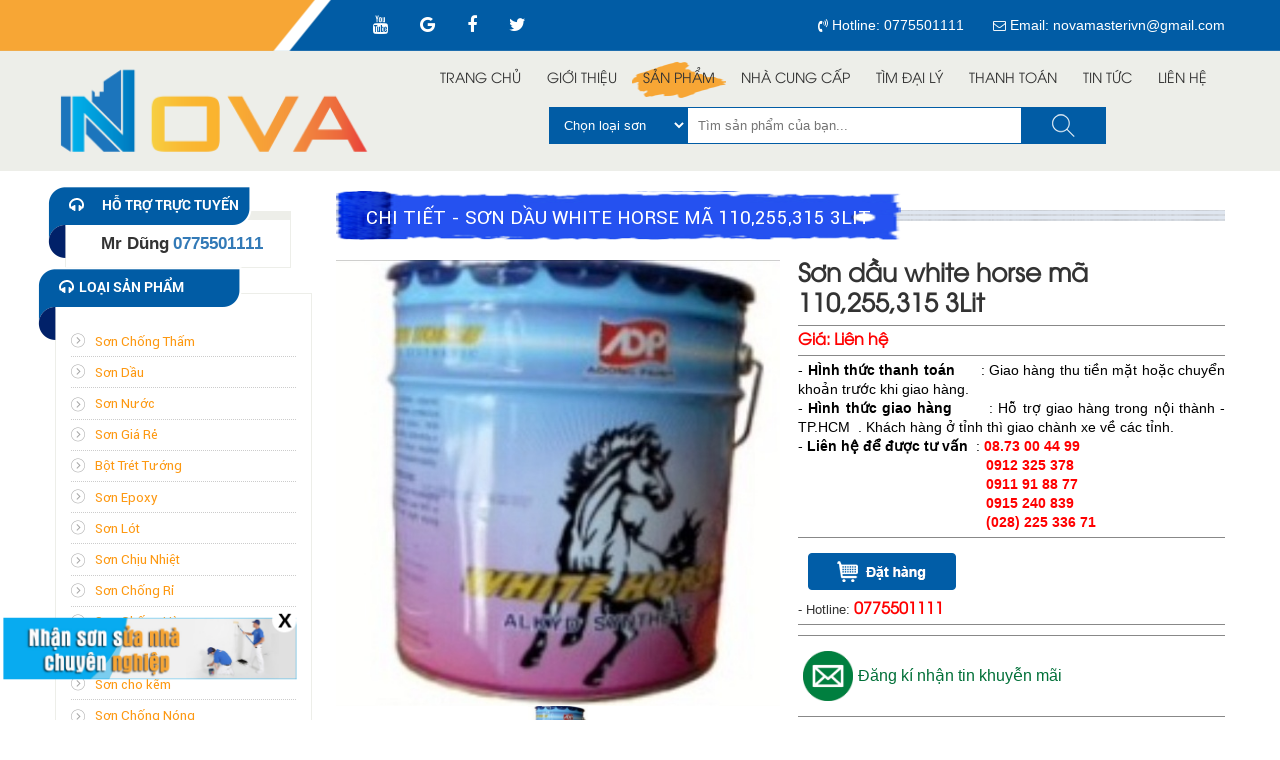

--- FILE ---
content_type: text/html; charset=UTF-8
request_url: https://sonnova.vn/son-a-dong/son-dau-white-horse-ma-110255315-3lit
body_size: 26775
content:
 <!DOCTYPE html>
<html lang="vi">
<head>
<meta charset="UTF-8">
<base href="https://sonnova.vn/">
<link id="favicon" rel="shortcut icon" href="upload/hinhanh/892-8391.png" type="image/x-icon" />


	<title>Sơn dầu white horse mã 110,255,315 3Lit  Mã SP: AD0021</title>
	<h1 style="display:none">
		Sơn Chính Hãng - Siêu Thị Sơn Nova	</h1>
	
	

<meta name="viewport" content="width=device-width, initial-scale=1" />
<meta name="description" content="Sơn dầu white horse mã 110,255,315 3Lit

Mã SP: AD0021">
<meta name="keywords" content="Sơn dầu white horse mã 110,255,315 3Lit  Mã SP: AD0021">
<meta name="robots" content="noodp,index,follow" />
<meta name="language" content="vi" />
<meta http-equiv="content-language" content="vi">
<meta name='revisit-after' content='1 days' />
<meta name="ICBM" content="0.8175263,106.6322103">
<meta name="geo.position" content="0.8175263,106.6322103">
<meta name="geo.placename" content="86/7 Trần Thái Tông - Phường 15 - Quận Tân Bình - TP.HCM">
<meta name="author" content="Siêu thị sơn chính hãng - Sơnnova.vn">
<meta name="copyright" content="Siêu thị sơn chính hãng - Sơnnova.vn [novamasterivn@gmail.com]" />
<meta property="og:url" content="https://sonnova.vn:443/son-a-dong/son-dau-white-horse-ma-110255315-3lit" /><meta property="og:type" content="website" /><meta property="og:title" content="Sơn dầu white horse mã 110,255,315 3Lit" /><meta property="og:description" content="Sơn dầu white horse mã 110,255,315 3Lit

Mã SP: AD0021" /><meta property="og:locale" content="vi" /><meta property="og:image" content="http://sonnova.vn/upload/product/son-dau-white-horse-ma-110255315-3lit.jpg" />
<script src='https://cdnjs.cloudflare.com/ajax/libs/jquery/2.2.4/jquery.min.js'></script>
<script type="text/javascript" src="js/owlcarousel/owl.carousel.js"></script>
<link href="js/owlcarousel/owl.carousel.css" rel="stylesheet" type="text/css" />

<link href="bootstrap/css/bootstrap.min.css" type="text/css" rel="stylesheet" />
<link href="css/style.css" rel="stylesheet" type="text/css" />

<link href="css/menu_mobile.css" rel="stylesheet" type="text/css" />
<link href="css/style_media.css" rel="stylesheet" type="text/css" />
<link href="font-awesome-4.6.0/css/font-awesome.min.css" type="text/css" rel="stylesheet" />
<script>
  (function(i,s,o,g,r,a,m){i['GoogleAnalyticsObject']=r;i[r]=i[r]||function(){
  (i[r].q=i[r].q||[]).push(arguments)},i[r].l=1*new Date();a=s.createElement(o),
  m=s.getElementsByTagName(o)[0];a.async=1;a.src=g;m.parentNode.insertBefore(a,m)
  })(window,document,'script','https://www.google-analytics.com/analytics.js','ga');

  ga('create', 'UA-79881026-1', 'auto');
  ga('send', 'pageview');

</script>
<script async src="https://www.googletagmanager.com/gtag/js?id=UA-106996723-1"></script>
<script>
  window.dataLayer = window.dataLayer || [];
  function gtag(){dataLayer.push(arguments)};
  gtag('js', new Date());

  gtag('config', 'UA-106996723-1');
</script>
<script type='application/ld+json'>{
	"@context":"http://schema.org",
	"@type":"WebSite",
	"@id":"#website",
	"url":"http://sonnova.vn/",
	"name":"Công ty TNHH Truyền thông Ibrand media",
	"alternateName":"Siêu thị sơn chính hãng - Sơnnova.vn",
	"potentialAction":{"@type":"SearchAction",
	"target":"http://sonnova.vn/tim-kiem.html&keyword={search_term_string}",
	"query-input":"required name=search_term_string"}}
</script>
<script type='application/ld+json'>{"@context":"http://schema.org",
	"@type":"Organization",
	"url":"http://sonnova.vn/",
	"sameAs":[],
	"@id":"#organization",
	"name":"Công ty TNHH Truyền thông Ibrand media",
	"logo":"http://sonnova.vn/upload/hinhanh/"}
</script>
<!--Schema Professionalservice-->
<script type="application/ld+json">
	{
	"@context": "http://schema.org",
	"@type": "Professionalservice",
	"@id": "http://sonnova.vn/",
	"url": "http://sonnova.vn/",
	"additionaltype": [
		"https://vi.wikipedia.org/wiki/Marketing"," https://vi.wikipedia.org/wiki/Thi%E1%BA%BFt_k%E1%BA%BF_web"	],
	"logo": "http://sonnova.vn/upload/hinhanh/",
	"image": "http://sonnova.vn/upload/hinhanh/",
	"priceRange": "1500000$-5000000$",
	"hasMap": " https://www.google.com/maps/place/C%C3%B4ng+Ty+TNHH+VLXD+Nova/@10.817521,106.6322103,17z/data=!4m13!1m7!3m6!1s0x3175296128ec0987:0xc954b37d2279c18b!2zODYvNyBUcuG6p24gVGjDoWkgVMO0bmcsIFBoxrDhu51uZyAxNSwgVMOibiBCw6xuaCwgSOG7kyBDaMOtIE1pbmgsIFZp4buHdCBOYW0!3b1!8m2!3d10.817521!4d106.634399!3m4!1s0x317529bc00271057:0xdfa140cfdfe5c383!8m2!3d10.817521!4d106.634399",
	"email": "mailto: novamasterivn@gmail.com",
	"founder": "Phan văn dũng",
	"hasOfferCatalog": {
	"@type": "OfferCatalog",
	"name": "Thiết kế website, marketing online, SEO",
	"itemListElement": [
				{
		"@type": "ListItem",
		"position": 1,
		"name": "Sơn Expo",
		"image": "http://sonnova.vn/upload/product/banner-son06-4269.png",
		"url": "http://sonnova.vn/son-expo/"
		}
		,				{
		"@type": "ListItem",
		"position": 2,
		"name": "Sơn Vĩnh Tường",
		"image": "http://sonnova.vn/upload/product/",
		"url": "http://sonnova.vn/son-vinh-tuong/"
		}
		,				{
		"@type": "ListItem",
		"position": 3,
		"name": "Sơn Chống Thấm",
		"image": "http://sonnova.vn/upload/product/",
		"url": "http://sonnova.vn/son-chong-tham/"
		}
		,				{
		"@type": "ListItem",
		"position": 4,
		"name": "Sơn Dầu",
		"image": "http://sonnova.vn/upload/product/",
		"url": "http://sonnova.vn/son-dau/"
		}
		,				{
		"@type": "ListItem",
		"position": 5,
		"name": "Sơn Nước",
		"image": "http://sonnova.vn/upload/product/",
		"url": "http://sonnova.vn/son-nuoc/"
		}
		,				{
		"@type": "ListItem",
		"position": 6,
		"name": "Sơn Bạch Tuyết",
		"image": "http://sonnova.vn/upload/product/banner-son04-4292.png",
		"url": "http://sonnova.vn/son-bach-tuyet/"
		}
		,				{
		"@type": "ListItem",
		"position": 7,
		"name": "Sơn Dulux",
		"image": "http://sonnova.vn/upload/product/banner-son01-4770.png",
		"url": "http://sonnova.vn/son-dulux/"
		}
		,				{
		"@type": "ListItem",
		"position": 8,
		"name": "Sơn Giá Rẻ ",
		"image": "http://sonnova.vn/upload/product/",
		"url": "http://sonnova.vn/son-gia-re/"
		}
		,				{
		"@type": "ListItem",
		"position": 9,
		"name": "Bột Trét Tường",
		"image": "http://sonnova.vn/upload/product/",
		"url": "http://sonnova.vn/bot-tret-tuong/"
		}
		,				{
		"@type": "ListItem",
		"position": 10,
		"name": "Sơn Epoxy",
		"image": "http://sonnova.vn/upload/product/",
		"url": "http://sonnova.vn/son-epoxy/"
		}
		,				{
		"@type": "ListItem",
		"position": 11,
		"name": "Sơn Lót",
		"image": "http://sonnova.vn/upload/product/",
		"url": "http://sonnova.vn/son-lot/"
		}
		,				{
		"@type": "ListItem",
		"position": 12,
		"name": "Sơn Nippon",
		"image": "http://sonnova.vn/upload/product/",
		"url": "http://sonnova.vn/son-nippon/"
		}
		,				{
		"@type": "ListItem",
		"position": 13,
		"name": "Sơn Maxilite",
		"image": "http://sonnova.vn/upload/product/banner-son03-8340.png",
		"url": "http://sonnova.vn/son-maxilite/"
		}
		,				{
		"@type": "ListItem",
		"position": 14,
		"name": "Sơn Jotun",
		"image": "http://sonnova.vn/upload/product/banner-son02-6133.png",
		"url": "http://sonnova.vn/son-jotun/"
		}
		,				{
		"@type": "ListItem",
		"position": 15,
		"name": "Sơn Kova",
		"image": "http://sonnova.vn/upload/product/banner-son08-5728.png",
		"url": "http://sonnova.vn/son-kova/"
		}
		,				{
		"@type": "ListItem",
		"position": 16,
		"name": "Sơn Chịu Nhiệt",
		"image": "http://sonnova.vn/upload/product/",
		"url": "http://sonnova.vn/son-chiu-nhiet/"
		}
		,				{
		"@type": "ListItem",
		"position": 17,
		"name": "Sơn KCC",
		"image": "http://sonnova.vn/upload/product/",
		"url": "http://sonnova.vn/son-kcc/"
		}
		,				{
		"@type": "ListItem",
		"position": 18,
		"name": "Sơn Chống Rỉ",
		"image": "http://sonnova.vn/upload/product/",
		"url": "http://sonnova.vn/son-chong-ri/"
		}
		,				{
		"@type": "ListItem",
		"position": 19,
		"name": "Sơn Spec",
		"image": "http://sonnova.vn/upload/product/",
		"url": "http://sonnova.vn/son-spec/"
		}
		,				{
		"@type": "ListItem",
		"position": 20,
		"name": "Sơn Chống Hà",
		"image": "http://sonnova.vn/upload/product/",
		"url": "http://sonnova.vn/son-chong-ha/"
		}
		,				{
		"@type": "ListItem",
		"position": 21,
		"name": "Sơn Mykolor",
		"image": "http://sonnova.vn/upload/product/",
		"url": "http://sonnova.vn/son-mykolor/"
		}
		,				{
		"@type": "ListItem",
		"position": 22,
		"name": "Sơn Công Nghiệp",
		"image": "http://sonnova.vn/upload/product/",
		"url": "http://sonnova.vn/son-cong-nghiep/"
		}
		,				{
		"@type": "ListItem",
		"position": 23,
		"name": "Sơn Boss",
		"image": "http://sonnova.vn/upload/product/",
		"url": "http://sonnova.vn/son-boss/"
		}
		,				{
		"@type": "ListItem",
		"position": 24,
		"name": "Sơn Spring",
		"image": "http://sonnova.vn/upload/product/",
		"url": "http://sonnova.vn/son-spring/"
		}
		,				{
		"@type": "ListItem",
		"position": 25,
		"name": "Sơn Joton",
		"image": "http://sonnova.vn/upload/product/",
		"url": "http://sonnova.vn/son-joton/"
		}
		,				{
		"@type": "ListItem",
		"position": 26,
		"name": "Sơn Seamaster",
		"image": "http://sonnova.vn/upload/product/",
		"url": "http://sonnova.vn/son-seamaster/"
		}
		,				{
		"@type": "ListItem",
		"position": 27,
		"name": "Sơn cho kẽm",
		"image": "http://sonnova.vn/upload/product/",
		"url": "http://sonnova.vn/son-cho-kem/"
		}
		,				{
		"@type": "ListItem",
		"position": 28,
		"name": "Sơn Chống Nóng",
		"image": "http://sonnova.vn/upload/product/",
		"url": "http://sonnova.vn/son-chong-nong/"
		}
		,				{
		"@type": "ListItem",
		"position": 29,
		"name": "Sơn Toa",
		"image": "http://sonnova.vn/upload/product/banner-son07-1002.png",
		"url": "http://sonnova.vn/son-toa/"
		}
		,				{
		"@type": "ListItem",
		"position": 30,
		"name": "Sơn Tàu Biển",
		"image": "http://sonnova.vn/upload/product/",
		"url": "http://sonnova.vn/son-tau-bien/"
		}
		,				{
		"@type": "ListItem",
		"position": 31,
		"name": "Sơn Cho Gỗ",
		"image": "http://sonnova.vn/upload/product/",
		"url": "http://sonnova.vn/son-cho-go/"
		}
		,				{
		"@type": "ListItem",
		"position": 32,
		"name": "Sơn Tison",
		"image": "http://sonnova.vn/upload/product/",
		"url": "http://sonnova.vn/son-tison/"
		}
		,				{
		"@type": "ListItem",
		"position": 33,
		"name": "Sơn Sân Thể Thao",
		"image": "http://sonnova.vn/upload/product/",
		"url": "http://sonnova.vn/son-san-the-thao/"
		}
		,				{
		"@type": "ListItem",
		"position": 34,
		"name": "Sơn Galant",
		"image": "http://sonnova.vn/upload/product/",
		"url": "http://sonnova.vn/son-galant/"
		}
		,				{
		"@type": "ListItem",
		"position": 35,
		"name": "Sơn dầu lina",
		"image": "http://sonnova.vn/upload/product/",
		"url": "http://sonnova.vn/son-dau-lina/"
		}
		,				{
		"@type": "ListItem",
		"position": 36,
		"name": "Sơn Trang Trí",
		"image": "http://sonnova.vn/upload/product/",
		"url": "http://sonnova.vn/son-trang-tri/"
		}
		,				{
		"@type": "ListItem",
		"position": 37,
		"name": "Sơn Giao Thông",
		"image": "http://sonnova.vn/upload/product/",
		"url": "http://sonnova.vn/son-giao-thong/"
		}
		,				{
		"@type": "ListItem",
		"position": 38,
		"name": "Sơn Sika",
		"image": "http://sonnova.vn/upload/product/banner-son09-8646.png",
		"url": "http://sonnova.vn/son-sika/"
		}
		,				{
		"@type": "ListItem",
		"position": 39,
		"name": "Sơn Nero",
		"image": "http://sonnova.vn/upload/product/",
		"url": "http://sonnova.vn/son-nero/"
		}
		,				{
		"@type": "ListItem",
		"position": 40,
		"name": "Keo Bóng",
		"image": "http://sonnova.vn/upload/product/",
		"url": "http://sonnova.vn/keo-bong/"
		}
		,				{
		"@type": "ListItem",
		"position": 41,
		"name": "Sơn Dầu Khí ",
		"image": "http://sonnova.vn/upload/product/",
		"url": "http://sonnova.vn/son-dau-khi/"
		}
		,				{
		"@type": "ListItem",
		"position": 42,
		"name": "Sơn Á Đông",
		"image": "http://sonnova.vn/upload/product/",
		"url": "http://sonnova.vn/son-a-dong/"
		}
		,				{
		"@type": "ListItem",
		"position": 43,
		"name": "Sơn Hải Âu",
		"image": "http://sonnova.vn/upload/product/",
		"url": "http://sonnova.vn/son-hai-au/"
		}
		,				{
		"@type": "ListItem",
		"position": 44,
		"name": "Sơn Rainbow",
		"image": "http://sonnova.vn/upload/product/",
		"url": "http://sonnova.vn/son-rainbow/"
		}
		,				{
		"@type": "ListItem",
		"position": 45,
		"name": "Sơn Epoxy Aica",
		"image": "http://sonnova.vn/upload/product/",
		"url": "http://sonnova.vn/son-epoxy-aica/"
		}
		,				{
		"@type": "ListItem",
		"position": 46,
		"name": "Sơn Lina",
		"image": "http://sonnova.vn/upload/product/",
		"url": "http://sonnova.vn/son-lina/"
		}
		,				{
		"@type": "ListItem",
		"position": 47,
		"name": "Giả đá Hòa Bình",
		"image": "http://sonnova.vn/upload/product/",
		"url": "http://sonnova.vn/gia-da-hoa-binh/"
		}
					]
	},
	"address": {
	"@type": "PostalAddress",
	"addressLocality": "Tân bình",
	"addressCountry": "Việt Nam",
	"addressRegion": "Tp.Hồ Chí Minh",
	"postalCode": "70000",
	"streetAddress": "86/7 trần thái tông, Phường 15, Tân bình, Tp.Hồ Chí Minh 70000"
	},
	"description": "",
	"name": "Siêu thị sơn chính hãng - Sơnnova.vn",
	"telephone": "0775501111",
	"openingHoursSpecification": [
	{
	"@type": "OpeningHoursSpecification",
	"dayOfWeek": [
	"Monday","Tuesday","Wednesday","Thursday","Friday","Saturday"	],
	"opens": "8:00",
	"closes": "17:00"
	}
	],	"geo": {
	"@type": "GeoCoordinates",
	"latitude": "0.8175263",
	"longitude": "106.6322103"
	},
	"potentialAction": {
	"@type": "ReserveAction",
	"target": {
	"@type": "EntryPoint",
	"urlTemplate": "http://ibweb.vn/thanh-toan.html",
	"inLanguage": "vi,en",
	"actionPlatform": [
	"http://schema.org/DesktopWebPlatform",
	"http://schema.org/IOSPlatform",
	"http://schema.org/AndroidPlatform"
	]
	},
	"result": {
	"@type": "Reservation",
	"name": "Hướng dẫn thanh toán"
	}
	},

	"sameAs": [
	"https://www.facebook.com/ibrandmedia.com.vn/"	]
	}
</script>
<!--End Schema Professionalservice-->
<!--Schema Person-->
<script type="application/ld+json">
	{
	"@context": "http://schema.org",
	"@type": "Person",
	"name": "Phan văn dũng",
	"jobTitle": "Giám đốc",
	"image": "",
	"worksFor": "86/7 trần thái tông, Phường 15, Quận Tân Bình, HCM",
	"url": " ibweb.vn",
	"sameAs": [
	""	],
	"AlumniOf": [
	"Trường THPT tây sơn"," Trường CĐ tài chính hải quan"	],
	"address": {
	"@type": "PostalAddress",
	"addressLocality": "86/7 trần thái tông, Phường 15, Quận Tân Bình, HCM",
	"addressRegion": "Việt nam"
	}
	}
</script>
<!--End Schema Person-->
<!--Schema Product-->
<script type="application/ld+json">
	{
	"@context": "http://schema.org/",
	"@type": "Product",
	"name": "Công ty TNHH Truyền thông Ibrand media",
	"image": "http://sonnova.vn/upload/hinhanh/",
	"description": "",
	"brand": {
	"@type": "Thing",
	"name": "Ibrand media"
	},
	"aggregateRating": {
	"@type": "AggregateRating",
	"ratingValue": "5.0",
	"reviewCount": "39542"
	},
	"offers": [{
    "@type": "Offer",
    "name": "",
    "url": "",
	"image":""
  },
  {
    "@type": "Offer",
    "name": "",
    "url": "",
	"image":""
  },
  {
    "@type": "Offer",
    "name": "",
    "url": "",
	"image":""
  }
  ],	"review": {
	"@type": "Review",
	"author": "Phan văn dũng",
	"datePublished": "20/8/2016",
	"description": "",
	"name": "Phan văn dũng",
	"reviewRating": {
	"@type": "Rating",
	"bestRating": "5",
	"ratingValue": "5",
	"worstRating": "1"
	}
	}
	}
</script>
<!--End Schema Product-->
</head>
<body >

<div id="wrapper">
		<header id="header" >
			


<div id="top_header">
	<div class="container">
    	<div class="pad_l clearfix">
    	<div class="col-xahoi">
        	<a href="12"><i class="fa fa-youtube" aria-hidden="true"></i></a>
            <a href="12"><i class="fa fa-google" aria-hidden="true"></i></a>
            <a href="https://www.facebook.com/facebook"><i class="fa fa-facebook" aria-hidden="true"></i></a>
            <a href="12"><i class="fa fa-twitter" aria-hidden="true"></i></a>
        </div>
        <ul class="list">
			<li>
				<i class="fa fa-volume-control-phone" aria-hidden="true"></i>
				<span>
					Hotline: <b>0775501111</b>
				</span>
			</li>
			<li>
				<i class="fa fa-envelope-o" aria-hidden="true"></i>
				<span>
					Email: novamasterivn@gmail.com</span>
			</li>
		</ul>
        </div>
		
		
	</div>
</div><!-- top_header -->
<div class="clearfix"></div>
<div class="head" id="">
	<div class="container clearfix">
    	<div class="logo">
        	<a href="index.html" title="Trang Chủ">
				
				 <div class="transition" style="background: url('upload/hinhanh/logoz-6072.png') center no-repeat; -webkit-background-size: auto 100%; background-size: auto 100%;height:100px;"></div>
			</a>
        </div>
        <div class="mm_phai">

               <div class="clear"></div>

				<!---#san pham-->
<div id="menu_new">
<div class="menu2">
	<div class="tc">
		<a href="index.html"  title="Trang Chủ">
			Trang chủ
		</a>
	</div>
	<div class="lh">
		<a href="contact.html"  title="Liên Hệ">
			Liên hệ
		</a>
	</div>
</div>
<div class="box_left">

    <div class="tieude active">Sản phẩm</div>
    <div id="danhmuc" class="danhmuc">
        <ul>
                            <li>
                    <a href="son-chong-tham/" title="Sơn Chống Thấm">
                        Sơn Chống Thấm                    </a>
                    <span class="submenu"></span>
                    <ul>
                                            </ul>
                </li>
                                <li>
                    <a href="son-dau/" title="Sơn Dầu">
                        Sơn Dầu                    </a>
                    <span class="submenu"></span>
                    <ul>
                                            </ul>
                </li>
                                <li>
                    <a href="son-nuoc/" title="Sơn Nước">
                        Sơn Nước                    </a>
                    <span class="submenu"></span>
                    <ul>
                                                    <li>
                                <a href="son-nuoc/son-nuoc-noi-that/" title="Sơn Nước Nội Thất">
                                    Sơn Nước Nội Thất                                </a>
                            </li>
                                                        <li>
                                <a href="son-nuoc/son-nuoc-ngoai-that/" title="Sơn Nước Ngoại Thất">
                                    Sơn Nước Ngoại Thất                                </a>
                            </li>
                                                </ul>
                </li>
                                <li>
                    <a href="son-gia-re/" title="Sơn Giá Rẻ ">
                        Sơn Giá Rẻ                     </a>
                    <span class="submenu"></span>
                    <ul>
                                            </ul>
                </li>
                                <li>
                    <a href="bot-tret-tuong/" title="Bột Trét Tường">
                        Bột Trét Tường                    </a>
                    <span class="submenu"></span>
                    <ul>
                                                    <li>
                                <a href="bot-tret-tuong/bot-tret-ngoai-that/" title="Bột Trét Ngoại Thất">
                                    Bột Trét Ngoại Thất                                </a>
                            </li>
                                                        <li>
                                <a href="bot-tret-tuong/bot-tret-noi-that/" title="Bột Trét Nội Thất">
                                    Bột Trét Nội Thất                                </a>
                            </li>
                                                </ul>
                </li>
                                <li>
                    <a href="son-epoxy/" title="Sơn Epoxy">
                        Sơn Epoxy                    </a>
                    <span class="submenu"></span>
                    <ul>
                                                    <li>
                                <a href="son-epoxy/xi-mang-trang/" title="Xi măng trắng">
                                    Xi măng trắng                                </a>
                            </li>
                                                </ul>
                </li>
                                <li>
                    <a href="son-lot/" title="Sơn Lót">
                        Sơn Lót                    </a>
                    <span class="submenu"></span>
                    <ul>
                                                    <li>
                                <a href="son-lot/son-lot-noi-that/" title="Sơn Lót Nội Thất">
                                    Sơn Lót Nội Thất                                </a>
                            </li>
                                                        <li>
                                <a href="son-lot/son-lot-ngoai-that/" title="Sơn Lót Ngoại Thất">
                                    Sơn Lót Ngoại Thất                                </a>
                            </li>
                                                        <li>
                                <a href="son-lot/son-lot-chong-kiem/" title="Sơn Lót Chống Kiềm">
                                    Sơn Lót Chống Kiềm                                </a>
                            </li>
                                                </ul>
                </li>
                                <li>
                    <a href="son-chiu-nhiet/" title="Sơn Chịu Nhiệt">
                        Sơn Chịu Nhiệt                    </a>
                    <span class="submenu"></span>
                    <ul>
                                            </ul>
                </li>
                                <li>
                    <a href="son-chong-ri/" title="Sơn Chống Rỉ">
                        Sơn Chống Rỉ                    </a>
                    <span class="submenu"></span>
                    <ul>
                                            </ul>
                </li>
                                <li>
                    <a href="son-chong-ha/" title="Sơn Chống Hà">
                        Sơn Chống Hà                    </a>
                    <span class="submenu"></span>
                    <ul>
                                            </ul>
                </li>
                                <li>
                    <a href="son-cong-nghiep/" title="Sơn Công Nghiệp">
                        Sơn Công Nghiệp                    </a>
                    <span class="submenu"></span>
                    <ul>
                                            </ul>
                </li>
                                <li>
                    <a href="son-cho-kem/" title="Sơn cho kẽm">
                        Sơn cho kẽm                    </a>
                    <span class="submenu"></span>
                    <ul>
                                            </ul>
                </li>
                                <li>
                    <a href="son-chong-nong/" title="Sơn Chống Nóng">
                        Sơn Chống Nóng                    </a>
                    <span class="submenu"></span>
                    <ul>
                                            </ul>
                </li>
                                <li>
                    <a href="son-tau-bien/" title="Sơn Tàu Biển">
                        Sơn Tàu Biển                    </a>
                    <span class="submenu"></span>
                    <ul>
                                            </ul>
                </li>
                                <li>
                    <a href="son-cho-go/" title="Sơn Cho Gỗ">
                        Sơn Cho Gỗ                    </a>
                    <span class="submenu"></span>
                    <ul>
                                            </ul>
                </li>
                                <li>
                    <a href="son-san-the-thao/" title="Sơn Sân Thể Thao">
                        Sơn Sân Thể Thao                    </a>
                    <span class="submenu"></span>
                    <ul>
                                            </ul>
                </li>
                                <li>
                    <a href="son-dau-lina/" title="Sơn dầu lina">
                        Sơn dầu lina                    </a>
                    <span class="submenu"></span>
                    <ul>
                                            </ul>
                </li>
                                <li>
                    <a href="son-trang-tri/" title="Sơn Trang Trí">
                        Sơn Trang Trí                    </a>
                    <span class="submenu"></span>
                    <ul>
                                            </ul>
                </li>
                                <li>
                    <a href="son-giao-thong/" title="Sơn Giao Thông">
                        Sơn Giao Thông                    </a>
                    <span class="submenu"></span>
                    <ul>
                                            </ul>
                </li>
                                <li>
                    <a href="keo-bong/" title="Keo Bóng">
                        Keo Bóng                    </a>
                    <span class="submenu"></span>
                    <ul>
                                                    <li>
                                <a href="keo-bong/keo-cha-ron/" title="Keo Chà Ron">
                                    Keo Chà Ron                                </a>
                            </li>
                                                        <li>
                                <a href="keo-bong/keo-bong-dau/" title="Keo Bóng Dầu">
                                    Keo Bóng Dầu                                </a>
                            </li>
                                                        <li>
                                <a href="keo-bong/keo-bong-nuoc/" title="Keo Bóng Nước">
                                    Keo Bóng Nước                                </a>
                            </li>
                                                </ul>
                </li>
                                <li>
                    <a href="son-dau-khi/" title="Sơn Dầu Khí ">
                        Sơn Dầu Khí                     </a>
                    <span class="submenu"></span>
                    <ul>
                                            </ul>
                </li>
                        </ul>
    </div>
    <!---END #danhmuc-->
</div>

<!---#thuong hieu-->
<div class="box_left">

    <div class="tieude ">Nhà cung cấp</div>
    <div id="danhmuc" class="danhmuc">
        <ul>
                            <li>
					<a href="son-expo/"  title="Sơn Expo">
					   Sơn Expo					</a>
                    <span class="submenu"></span>
                    <ul>
                                            </ul>
                </li>
                            <li>
					<a href="son-vinh-tuong/"  title="Sơn Vĩnh Tường">
					   Sơn Vĩnh Tường					</a>
                    <span class="submenu"></span>
                    <ul>
                                            </ul>
                </li>
                            <li>
					<a href="son-bach-tuyet/"  title="Sơn Bạch Tuyết">
					   Sơn Bạch Tuyết					</a>
                    <span class="submenu"></span>
                    <ul>
                        							  <li >
								  <a href="son-bach-tuyet/son-nuoc-noi-that/"  title="Sơn Nước Nội Thất">
								   Sơn Nước Nội Thất								  </a>
							  </li>
													  <li >
								  <a href="son-bach-tuyet/son-nuoc-ngoai-that/"  title="Sơn Nước Ngoại Thất">
								   Sơn Nước Ngoại Thất								  </a>
							  </li>
						                    </ul>
                </li>
                            <li>
					<a href="son-dulux/"  title="Sơn Dulux">
					   Sơn Dulux					</a>
                    <span class="submenu"></span>
                    <ul>
                                            </ul>
                </li>
                            <li>
					<a href="son-nippon/"  title="Sơn Nippon">
					   Sơn Nippon					</a>
                    <span class="submenu"></span>
                    <ul>
                        							  <li >
								  <a href="son-nippon/bot-tret-ngoai-that/"  title="Bột Trét Ngoại Thất">
								   Bột Trét Ngoại Thất								  </a>
							  </li>
													  <li >
								  <a href="son-nippon/bot-tret-noi-that/"  title="Bột Trét Nội Thất">
								   Bột Trét Nội Thất								  </a>
							  </li>
						                    </ul>
                </li>
                            <li>
					<a href="son-maxilite/"  title="Sơn Maxilite">
					   Sơn Maxilite					</a>
                    <span class="submenu"></span>
                    <ul>
                        							  <li >
								  <a href="son-maxilite/xi-mang-trang/"  title="Xi măng trắng">
								   Xi măng trắng								  </a>
							  </li>
						                    </ul>
                </li>
                            <li>
					<a href="son-jotun/"  title="Sơn Jotun">
					   Sơn Jotun					</a>
                    <span class="submenu"></span>
                    <ul>
                        							  <li >
								  <a href="son-jotun/son-lot-noi-that/"  title="Sơn Lót Nội Thất">
								   Sơn Lót Nội Thất								  </a>
							  </li>
													  <li >
								  <a href="son-jotun/son-lot-ngoai-that/"  title="Sơn Lót Ngoại Thất">
								   Sơn Lót Ngoại Thất								  </a>
							  </li>
													  <li >
								  <a href="son-jotun/son-lot-chong-kiem/"  title="Sơn Lót Chống Kiềm">
								   Sơn Lót Chống Kiềm								  </a>
							  </li>
						                    </ul>
                </li>
                            <li>
					<a href="son-kova/"  title="Sơn Kova">
					   Sơn Kova					</a>
                    <span class="submenu"></span>
                    <ul>
                                            </ul>
                </li>
                            <li>
					<a href="son-kcc/"  title="Sơn KCC">
					   Sơn KCC					</a>
                    <span class="submenu"></span>
                    <ul>
                                            </ul>
                </li>
                            <li>
					<a href="son-spec/"  title="Sơn Spec">
					   Sơn Spec					</a>
                    <span class="submenu"></span>
                    <ul>
                                            </ul>
                </li>
                            <li>
					<a href="son-mykolor/"  title="Sơn Mykolor">
					   Sơn Mykolor					</a>
                    <span class="submenu"></span>
                    <ul>
                                            </ul>
                </li>
                            <li>
					<a href="son-boss/"  title="Sơn Boss">
					   Sơn Boss					</a>
                    <span class="submenu"></span>
                    <ul>
                                            </ul>
                </li>
                            <li>
					<a href="son-spring/"  title="Sơn Spring">
					   Sơn Spring					</a>
                    <span class="submenu"></span>
                    <ul>
                                            </ul>
                </li>
                            <li>
					<a href="son-joton/"  title="Sơn Joton">
					   Sơn Joton					</a>
                    <span class="submenu"></span>
                    <ul>
                                            </ul>
                </li>
                            <li>
					<a href="son-seamaster/"  title="Sơn Seamaster">
					   Sơn Seamaster					</a>
                    <span class="submenu"></span>
                    <ul>
                                            </ul>
                </li>
                            <li>
					<a href="son-toa/"  title="Sơn Toa">
					   Sơn Toa					</a>
                    <span class="submenu"></span>
                    <ul>
                                            </ul>
                </li>
                            <li>
					<a href="son-tison/"  title="Sơn Tison">
					   Sơn Tison					</a>
                    <span class="submenu"></span>
                    <ul>
                                            </ul>
                </li>
                            <li>
					<a href="son-galant/"  title="Sơn Galant">
					   Sơn Galant					</a>
                    <span class="submenu"></span>
                    <ul>
                                            </ul>
                </li>
                            <li>
					<a href="son-sika/"  title="Sơn Sika">
					   Sơn Sika					</a>
                    <span class="submenu"></span>
                    <ul>
                                            </ul>
                </li>
                            <li>
					<a href="son-nero/"  title="Sơn Nero">
					   Sơn Nero					</a>
                    <span class="submenu"></span>
                    <ul>
                        							  <li >
								  <a href="son-nero/keo-cha-ron/"  title="Keo Chà Ron">
								   Keo Chà Ron								  </a>
							  </li>
													  <li >
								  <a href="son-nero/keo-bong-dau/"  title="Keo Bóng Dầu">
								   Keo Bóng Dầu								  </a>
							  </li>
													  <li >
								  <a href="son-nero/keo-bong-nuoc/"  title="Keo Bóng Nước">
								   Keo Bóng Nước								  </a>
							  </li>
						                    </ul>
                </li>
                            <li>
					<a href="son-a-dong/"  title="Sơn Á Đông">
					   Sơn Á Đông					</a>
                    <span class="submenu"></span>
                    <ul>
                                            </ul>
                </li>
                    </ul>
    </div>
    <!---END #danhmuc-->
</div>
</div>
<script language="javascript" type="text/javascript">
	$(document).ready(function() { 
		$(".box_left .tieude").click(function(){
			$(this).parents(".box_left").find(".danhmuc > ul").slideToggle();
			return false;
		})
		$("#danhmuc ul li .submenu").click(function(){
			if($(this).hasClass("active")){
				$(this).removeClass("active");
				$(this).parents("li").find("ul").slideUp();
			}else{
				$(this).addClass("active");
				$(this).parents("li").find("ul").slideDown();
			}
			return false;
		}); 
		
	});  
</script>
<script language="javascript" type="text/javascript">
	$(document).ready(function() { 
		$("#danhmuc ul li").hover(function(){
			$(this).find('ul:first').css({visibility: "visible",display: "none"}).show(300); 
			},function(){ 
			$(this).find('ul:first').css({visibility: "hidden"});
			}); 
		
	});  
</script>				
                <nav id="menu_top">
                  
<ul class="" >
   <li class="">
      <a href="index.html"  title="Trang Chủ">
       Trang Chủ
      </a>
  </li>
   <li class="">
      <a href="gioi-thieu.html"  title="Giới Thiệu">
       Giới Thiệu
      </a>
  </li>
  <li class="active" >
      <a href="product.html" title="Sản Phẩm">
       Sản Phẩm
      </a>
      <ul>
                  <li>
              <a href="son-chong-tham/"  title="Sơn Chống Thấm">
               Sơn Chống Thấm              </a>
               <ul >
                              </ul>
          </li>
                  <li>
              <a href="son-dau/"  title="Sơn Dầu">
               Sơn Dầu              </a>
               <ul >
                              </ul>
          </li>
                  <li>
              <a href="son-nuoc/"  title="Sơn Nước">
               Sơn Nước              </a>
               <ul >
                                  <li >
                      <a href="son-nuoc/son-nuoc-noi-that/"  title="Sơn Nước Nội Thất">
                       Sơn Nước Nội Thất                      </a>
                  </li>
                                  <li >
                      <a href="son-nuoc/son-nuoc-ngoai-that/"  title="Sơn Nước Ngoại Thất">
                       Sơn Nước Ngoại Thất                      </a>
                  </li>
                              </ul>
          </li>
                  <li>
              <a href="son-gia-re/"  title="Sơn Giá Rẻ ">
               Sơn Giá Rẻ               </a>
               <ul >
                              </ul>
          </li>
                  <li>
              <a href="bot-tret-tuong/"  title="Bột Trét Tường">
               Bột Trét Tường              </a>
               <ul >
                                  <li >
                      <a href="bot-tret-tuong/bot-tret-ngoai-that/"  title="Bột Trét Ngoại Thất">
                       Bột Trét Ngoại Thất                      </a>
                  </li>
                                  <li >
                      <a href="bot-tret-tuong/bot-tret-noi-that/"  title="Bột Trét Nội Thất">
                       Bột Trét Nội Thất                      </a>
                  </li>
                              </ul>
          </li>
                  <li>
              <a href="son-epoxy/"  title="Sơn Epoxy">
               Sơn Epoxy              </a>
               <ul >
                                  <li >
                      <a href="son-epoxy/xi-mang-trang/"  title="Xi măng trắng">
                       Xi măng trắng                      </a>
                  </li>
                              </ul>
          </li>
                  <li>
              <a href="son-lot/"  title="Sơn Lót">
               Sơn Lót              </a>
               <ul >
                                  <li >
                      <a href="son-lot/son-lot-noi-that/"  title="Sơn Lót Nội Thất">
                       Sơn Lót Nội Thất                      </a>
                  </li>
                                  <li >
                      <a href="son-lot/son-lot-ngoai-that/"  title="Sơn Lót Ngoại Thất">
                       Sơn Lót Ngoại Thất                      </a>
                  </li>
                                  <li >
                      <a href="son-lot/son-lot-chong-kiem/"  title="Sơn Lót Chống Kiềm">
                       Sơn Lót Chống Kiềm                      </a>
                  </li>
                              </ul>
          </li>
                  <li>
              <a href="son-chiu-nhiet/"  title="Sơn Chịu Nhiệt">
               Sơn Chịu Nhiệt              </a>
               <ul >
                              </ul>
          </li>
                  <li>
              <a href="son-chong-ri/"  title="Sơn Chống Rỉ">
               Sơn Chống Rỉ              </a>
               <ul >
                              </ul>
          </li>
                  <li>
              <a href="son-chong-ha/"  title="Sơn Chống Hà">
               Sơn Chống Hà              </a>
               <ul >
                              </ul>
          </li>
                  <li>
              <a href="son-cong-nghiep/"  title="Sơn Công Nghiệp">
               Sơn Công Nghiệp              </a>
               <ul >
                              </ul>
          </li>
                  <li>
              <a href="son-cho-kem/"  title="Sơn cho kẽm">
               Sơn cho kẽm              </a>
               <ul >
                              </ul>
          </li>
                  <li>
              <a href="son-chong-nong/"  title="Sơn Chống Nóng">
               Sơn Chống Nóng              </a>
               <ul >
                              </ul>
          </li>
                  <li>
              <a href="son-tau-bien/"  title="Sơn Tàu Biển">
               Sơn Tàu Biển              </a>
               <ul >
                              </ul>
          </li>
                  <li>
              <a href="son-cho-go/"  title="Sơn Cho Gỗ">
               Sơn Cho Gỗ              </a>
               <ul >
                              </ul>
          </li>
                  <li>
              <a href="son-san-the-thao/"  title="Sơn Sân Thể Thao">
               Sơn Sân Thể Thao              </a>
               <ul >
                              </ul>
          </li>
                  <li>
              <a href="son-dau-lina/"  title="Sơn dầu lina">
               Sơn dầu lina              </a>
               <ul >
                              </ul>
          </li>
                  <li>
              <a href="son-trang-tri/"  title="Sơn Trang Trí">
               Sơn Trang Trí              </a>
               <ul >
                              </ul>
          </li>
                  <li>
              <a href="son-giao-thong/"  title="Sơn Giao Thông">
               Sơn Giao Thông              </a>
               <ul >
                              </ul>
          </li>
                  <li>
              <a href="keo-bong/"  title="Keo Bóng">
               Keo Bóng              </a>
               <ul >
                                  <li >
                      <a href="keo-bong/keo-cha-ron/"  title="Keo Chà Ron">
                       Keo Chà Ron                      </a>
                  </li>
                                  <li >
                      <a href="keo-bong/keo-bong-dau/"  title="Keo Bóng Dầu">
                       Keo Bóng Dầu                      </a>
                  </li>
                                  <li >
                      <a href="keo-bong/keo-bong-nuoc/"  title="Keo Bóng Nước">
                       Keo Bóng Nước                      </a>
                  </li>
                              </ul>
          </li>
                  <li>
              <a href="son-dau-khi/"  title="Sơn Dầu Khí ">
               Sơn Dầu Khí               </a>
               <ul >
                              </ul>
          </li>
              </ul>
  </li>
  <li class="" >
      <a href="nha-cung-cap.html" title="Nhà Cung Cấp">
       Nhà Cung Cấp
      </a>
      <ul>
                  <li >
              <a href="son-expo/"  title="Sơn Expo">
               Sơn Expo              </a>
               <ul >
                                  <li >
                      <a href="son-expo/bot-tret-expo/"  title="Bột trét Expo ">
                       Bột trét Expo                       </a>
                  </li>
                                  <li >
                      <a href="son-expo/son-lot-chong-kiem-noi-that-expo/"  title="Sơn lót chống kiềm nội thất Expo">
                       Sơn lót chống kiềm nội thất Expo                      </a>
                  </li>
                                  <li >
                      <a href="son-expo/son-lot-chong-kiem-ngoai-that-expo/"  title="Sơn lót chống kiềm ngoại thất Expo">
                       Sơn lót chống kiềm ngoại thất Expo                      </a>
                  </li>
                                  <li >
                      <a href="son-expo/son-nuoc-noi-that-expo/"  title="Sơn nước nội thất Expo">
                       Sơn nước nội thất Expo                      </a>
                  </li>
                                  <li >
                      <a href="son-expo/son-nuoc-ngoai-that-expo/"  title="Sơn nước ngoại thất Expo">
                       Sơn nước ngoại thất Expo                      </a>
                  </li>
                                  <li >
                      <a href="son-expo/son-chong-tham-expo/"  title="Sơn chống thấm Expo">
                       Sơn chống thấm Expo                      </a>
                  </li>
                                  <li >
                      <a href="son-expo/chat-tay-son-expo/"  title="Chất tẩy sơn Expo">
                       Chất tẩy sơn Expo                      </a>
                  </li>
                                  <li >
                      <a href="son-expo/son-lot-chong-ri-expo/"  title="Sơn  lót chống rỉ Expo">
                       Sơn  lót chống rỉ Expo                      </a>
                  </li>
                                  <li >
                      <a href="son-expo/son-dau-expo/"  title="Sơn dầu Expo">
                       Sơn dầu Expo                      </a>
                  </li>
                              </ul>
          </li>
                  <li >
              <a href="son-vinh-tuong/"  title="Sơn Vĩnh Tường">
               Sơn Vĩnh Tường              </a>
               <ul >
                              </ul>
          </li>
                  <li >
              <a href="son-bach-tuyet/"  title="Sơn Bạch Tuyết">
               Sơn Bạch Tuyết              </a>
               <ul >
                                  <li >
                      <a href="son-bach-tuyet/son-chong-ri-bach-tuyet/"  title="Sơn chống rỉ Bạch Tuyết">
                       Sơn chống rỉ Bạch Tuyết                      </a>
                  </li>
                                  <li >
                      <a href="son-bach-tuyet/son-lot-xam-bach-tuyet/"  title="Sơn lót xám Bạch Tuyết">
                       Sơn lót xám Bạch Tuyết                      </a>
                  </li>
                                  <li >
                      <a href="son-bach-tuyet/son-keo-mattit/"  title="Sơn keo Mát-Tít">
                       Sơn keo Mát-Tít                      </a>
                  </li>
                              </ul>
          </li>
                  <li >
              <a href="son-dulux/"  title="Sơn Dulux">
               Sơn Dulux              </a>
               <ul >
                                  <li >
                      <a href="son-dulux/son-nuoc-noi-that-dulux/"  title="Sơn nước nội thất Dulux">
                       Sơn nước nội thất Dulux                      </a>
                  </li>
                                  <li >
                      <a href="son-dulux/son-nuoc-ngoai-that-dulux/"  title="Sơn nước ngoại thất Dulux">
                       Sơn nước ngoại thất Dulux                      </a>
                  </li>
                                  <li >
                      <a href="son-dulux/son-lot-chong-kiem-noi-that-dulux/"  title="Sơn lót chống kiềm nội thất Dulux">
                       Sơn lót chống kiềm nội thất Dulux                      </a>
                  </li>
                                  <li >
                      <a href="son-dulux/son-lot-chong-kiem-ngoai-that-dulux/"  title="Sơn lót chống kiềm ngoại thất Dulux">
                       Sơn lót chống kiềm ngoại thất Dulux                      </a>
                  </li>
                                  <li >
                      <a href="son-dulux/bot-tret-noi-ngoai-that-dulux/"  title="Bột trét nội ngoại thất Dulux">
                       Bột trét nội ngoại thất Dulux                      </a>
                  </li>
                              </ul>
          </li>
                  <li >
              <a href="son-nippon/"  title="Sơn Nippon">
               Sơn Nippon              </a>
               <ul >
                                  <li >
                      <a href="son-nippon/son-nuoc-noi-that-nippon/"  title="Sơn nước nội thất Nippon">
                       Sơn nước nội thất Nippon                      </a>
                  </li>
                                  <li >
                      <a href="son-nippon/son-nuoc-ngoai-that-nippon/"  title="Sơn nước ngoại thất Nippon">
                       Sơn nước ngoại thất Nippon                      </a>
                  </li>
                                  <li >
                      <a href="son-nippon/son-lot-nippon/"  title="Sơn lót Nippon">
                       Sơn lót Nippon                      </a>
                  </li>
                                  <li >
                      <a href="son-nippon/son-dau-nippon/"  title="Sơn dầu Nippon">
                       Sơn dầu Nippon                      </a>
                  </li>
                                  <li >
                      <a href="son-nippon/bot-tret-nippon/"  title="Bột trét Nippon">
                       Bột trét Nippon                      </a>
                  </li>
                              </ul>
          </li>
                  <li >
              <a href="son-maxilite/"  title="Sơn Maxilite">
               Sơn Maxilite              </a>
               <ul >
                                  <li >
                      <a href="son-maxilite/bot-tret-maxilite/"  title="Bột Trét Maxilite">
                       Bột Trét Maxilite                      </a>
                  </li>
                                  <li >
                      <a href="son-maxilite/son-dau-maxilite/"  title="Sơn dầu Maxilite">
                       Sơn dầu Maxilite                      </a>
                  </li>
                                  <li >
                      <a href="son-maxilite/son-nuoc-maxilite/"  title="Sơn nước Maxilite">
                       Sơn nước Maxilite                      </a>
                  </li>
                                  <li >
                      <a href="son-maxilite/son-lot-chong-ri-maxilite/"  title="Sơn lót chống rỉ Maxilite">
                       Sơn lót chống rỉ Maxilite                      </a>
                  </li>
                              </ul>
          </li>
                  <li >
              <a href="son-jotun/"  title="Sơn Jotun">
               Sơn Jotun              </a>
               <ul >
                                  <li >
                      <a href="son-jotun/bot-tret-jotun/"  title="Bột trét Jotun">
                       Bột trét Jotun                      </a>
                  </li>
                                  <li >
                      <a href="son-jotun/dung-moi-son-jotun/"  title="Dung môi sơn Jotun">
                       Dung môi sơn Jotun                      </a>
                  </li>
                                  <li >
                      <a href="son-jotun/son-chong-ha-jotun/"  title="Sơn chống hà Jotun">
                       Sơn chống hà Jotun                      </a>
                  </li>
                                  <li >
                      <a href="son-jotun/son-chiu-nhiet-jotun/"  title="Sơn chịu nhiệt Jotun">
                       Sơn chịu nhiệt Jotun                      </a>
                  </li>
                                  <li >
                      <a href="son-jotun/son-cho-go-jotun/"  title="Sơn cho gỗ Jotun">
                       Sơn cho gỗ Jotun                      </a>
                  </li>
                                  <li >
                      <a href="son-jotun/son-dau-jotun/"  title="Sơn dầu Jotun">
                       Sơn dầu Jotun                      </a>
                  </li>
                                  <li >
                      <a href="son-jotun/son-epoxy-jotun/"  title="Sơn epoxy Jotun">
                       Sơn epoxy Jotun                      </a>
                  </li>
                                  <li >
                      <a href="son-jotun/son-chong-ri-jotun/"  title="Sơn chống rỉ Jotun">
                       Sơn chống rỉ Jotun                      </a>
                  </li>
                                  <li >
                      <a href="son-jotun/son-lot-jotun/"  title="Sơn lót Jotun">
                       Sơn lót Jotun                      </a>
                  </li>
                                  <li >
                      <a href="son-jotun/son-nuoc-ngoai-that-jotun/"  title="Sơn nước ngoại thất Jotun">
                       Sơn nước ngoại thất Jotun                      </a>
                  </li>
                                  <li >
                      <a href="son-jotun/son-nuoc-noi-that-jotun/"  title="Sơn nước nội thất Jotun">
                       Sơn nước nội thất Jotun                      </a>
                  </li>
                              </ul>
          </li>
                  <li >
              <a href="son-kova/"  title="Sơn Kova">
               Sơn Kova              </a>
               <ul >
                                  <li >
                      <a href="son-kova/son-lot-chong-kiem-ngoai-that-kova/"  title="Sơn lót chống kiềm ngoại thất Kova">
                       Sơn lót chống kiềm ngoại thất Kova                      </a>
                  </li>
                                  <li >
                      <a href="son-kova/bot-tret-mastic-noi-that-kova/"  title="Bột trét & Mastic nội thất Kova">
                       Bột trét & Mastic nội thất Kova                      </a>
                  </li>
                                  <li >
                      <a href="son-kova/bot-tret-mastic-ngoai-that-kova/"  title="Bột trét & Mastic ngoại thất Kova">
                       Bột trét & Mastic ngoại thất Kova                      </a>
                  </li>
                                  <li >
                      <a href="son-kova/son-lot-chong-kiem-noi-that-kova/"  title="Sơn lót chống kiềm nội thất Kova">
                       Sơn lót chống kiềm nội thất Kova                      </a>
                  </li>
                                  <li >
                      <a href="son-kova/son-nuoc-kova/"  title="Sơn nước Kova">
                       Sơn nước Kova                      </a>
                  </li>
                                  <li >
                      <a href="son-kova/son-epoxy-kova-cho-san/"  title="Sơn Epoxy Kova cho sàn ">
                       Sơn Epoxy Kova cho sàn                       </a>
                  </li>
                                  <li >
                      <a href="son-kova/keo-bong-kova/"  title="Keo Bóng Kova">
                       Keo Bóng Kova                      </a>
                  </li>
                                  <li >
                      <a href="son-kova/chat-chong-tham-kova/"  title="Chất chống thấm Kova">
                       Chất chống thấm Kova                      </a>
                  </li>
                                  <li >
                      <a href="son-kova/son-chong-nong-kova/"  title="Sơn chống nóng Kova">
                       Sơn chống nóng Kova                      </a>
                  </li>
                                  <li >
                      <a href="son-kova/son-san-tennis-kova/"  title="Sơn sân Tennis Kova">
                       Sơn sân Tennis Kova                      </a>
                  </li>
                                  <li >
                      <a href="son-kova/son-chong-ri-kova/"  title="Sơn chống rỉ Kova">
                       Sơn chống rỉ Kova                      </a>
                  </li>
                                  <li >
                      <a href="son-kova/son-gia-da-kova/"  title="Sơn Giả Đá Kova">
                       Sơn Giả Đá Kova                      </a>
                  </li>
                              </ul>
          </li>
                  <li >
              <a href="son-kcc/"  title="Sơn KCC">
               Sơn KCC              </a>
               <ul >
                                  <li >
                      <a href="son-kcc/son-chong-chay-kcc/"  title="Sơn chống cháy KCC">
                       Sơn chống cháy KCC                      </a>
                  </li>
                                  <li >
                      <a href="son-kcc/son-chong-ri-kcc/"  title="Sơn chống rỉ KCC">
                       Sơn chống rỉ KCC                      </a>
                  </li>
                                  <li >
                      <a href="son-kcc/son-dau-kcc/"  title="Sơn dầu KCC">
                       Sơn dầu KCC                      </a>
                  </li>
                                  <li >
                      <a href="son-kcc/son-epoxy-kcc/"  title="Sơn epoxy KCC">
                       Sơn epoxy KCC                      </a>
                  </li>
                                  <li >
                      <a href="son-kcc/son-chiu-nhiet-kcc/"  title="Sơn chịu nhiệt KCC">
                       Sơn chịu nhiệt KCC                      </a>
                  </li>
                                  <li >
                      <a href="son-kcc/son-chong-tham-kcc/"  title="Sơn chống thấm KCC">
                       Sơn chống thấm KCC                      </a>
                  </li>
                                  <li >
                      <a href="son-kcc/son-ho-nuoc-kcc/"  title="Sơn hồ nước KCC">
                       Sơn hồ nước KCC                      </a>
                  </li>
                              </ul>
          </li>
                  <li >
              <a href="son-spec/"  title="Sơn Spec">
               Sơn Spec              </a>
               <ul >
                                  <li >
                      <a href="son-spec/bot-tret-noi-ngoai-that-spec/"  title="Bột trét nội ngoại thất Spec">
                       Bột trét nội ngoại thất Spec                      </a>
                  </li>
                                  <li >
                      <a href="son-spec/son-lot-spec/"  title="Sơn lót Spec">
                       Sơn lót Spec                      </a>
                  </li>
                                  <li >
                      <a href="son-spec/son-chong-tham-spec/"  title="Sơn chống thấm Spec">
                       Sơn chống thấm Spec                      </a>
                  </li>
                                  <li >
                      <a href="son-spec/son-nuoc-noi-ngoai-that-spec/"  title="Sơn nước nội ngoại thất Spec">
                       Sơn nước nội ngoại thất Spec                      </a>
                  </li>
                              </ul>
          </li>
                  <li >
              <a href="son-mykolor/"  title="Sơn Mykolor">
               Sơn Mykolor              </a>
               <ul >
                                  <li >
                      <a href="son-mykolor/son-lot-cong-nghe-nano/"  title="Sơn lót công nghệ Nano">
                       Sơn lót công nghệ Nano                      </a>
                  </li>
                                  <li >
                      <a href="son-mykolor/son-chong-tham-mykolor/"  title="Sơn chống thấm Mykolor">
                       Sơn chống thấm Mykolor                      </a>
                  </li>
                                  <li >
                      <a href="son-mykolor/bot-tret-mykolor/"  title="Bột trét Mykolor">
                       Bột trét Mykolor                      </a>
                  </li>
                                  <li >
                      <a href="son-mykolor/son-lot-mykolor/"  title="Sơn lót Mykolor">
                       Sơn lót Mykolor                      </a>
                  </li>
                                  <li >
                      <a href="son-mykolor/son-nuoc-noi-that-mykolor/"  title="Sơn nước nội thất Mykolor">
                       Sơn nước nội thất Mykolor                      </a>
                  </li>
                                  <li >
                      <a href="son-mykolor/son-nuoc-ngoai-that-mykolor/"  title="Sơn nước ngoại thất Mykolor">
                       Sơn nước ngoại thất Mykolor                      </a>
                  </li>
                                  <li >
                      <a href="son-mykolor/son-anh-kim/"  title="Sơn ánh kim">
                       Sơn ánh kim                      </a>
                  </li>
                              </ul>
          </li>
                  <li >
              <a href="son-boss/"  title="Sơn Boss">
               Sơn Boss              </a>
               <ul >
                                  <li >
                      <a href="son-boss/bot-tret-boss/"  title="Bột  trét Boss">
                       Bột  trét Boss                      </a>
                  </li>
                                  <li >
                      <a href="son-boss/son-lot-boss/"  title="Sơn lót Boss">
                       Sơn lót Boss                      </a>
                  </li>
                                  <li >
                      <a href="son-boss/son-nuoc-noi-that-boss/"  title="Sơn nước nội thất Boss">
                       Sơn nước nội thất Boss                      </a>
                  </li>
                                  <li >
                      <a href="son-boss/son-nuoc-ngoai-that-boss/"  title="Sơn nước ngoại thất Boss">
                       Sơn nước ngoại thất Boss                      </a>
                  </li>
                                  <li >
                      <a href="son-boss/son-chong-tham-boss/"  title="Sơn chống thấm Boss">
                       Sơn chống thấm Boss                      </a>
                  </li>
                              </ul>
          </li>
                  <li >
              <a href="son-spring/"  title="Sơn Spring">
               Sơn Spring              </a>
               <ul >
                                  <li >
                      <a href="son-spring/son-nuoc-noi-that-spring/"  title="Sơn nước nội thất Spring">
                       Sơn nước nội thất Spring                      </a>
                  </li>
                                  <li >
                      <a href="son-spring/son-nuoc-ngoai-that-spring/"  title="Sơn nước ngoại thất Spring">
                       Sơn nước ngoại thất Spring                      </a>
                  </li>
                                  <li >
                      <a href="son-spring/son-lot-spring/"  title="Sơn lót Spring">
                       Sơn lót Spring                      </a>
                  </li>
                                  <li >
                      <a href="son-spring/bot-tret-spring/"  title="Bột trét Spring">
                       Bột trét Spring                      </a>
                  </li>
                              </ul>
          </li>
                  <li >
              <a href="son-joton/"  title="Sơn Joton">
               Sơn Joton              </a>
               <ul >
                                  <li >
                      <a href="son-joton/dung-moi-joton/"  title="Dung môi Joton">
                       Dung môi Joton                      </a>
                  </li>
                                  <li >
                      <a href="son-joton/son-epoxy-joton/"  title="Sơn Epoxy Joton">
                       Sơn Epoxy Joton                      </a>
                  </li>
                                  <li >
                      <a href="son-joton/son-giao-thong-joton/"  title="Sơn giao thông Joton">
                       Sơn giao thông Joton                      </a>
                  </li>
                                  <li >
                      <a href="son-joton/son-chiu-nhiet-joton/"  title="Sơn chịu nhiệt Joton">
                       Sơn chịu nhiệt Joton                      </a>
                  </li>
                                  <li >
                      <a href="son-joton/bot-tret-noi-ngoai-that-joton/"  title="Bột  trét nội ngoại thất Joton">
                       Bột  trét nội ngoại thất Joton                      </a>
                  </li>
                                  <li >
                      <a href="son-joton/son-lot-chong-kiem-noi-that-joton/"  title="Sơn lót chống kiềm nội thất Joton">
                       Sơn lót chống kiềm nội thất Joton                      </a>
                  </li>
                                  <li >
                      <a href="son-joton/son-lot-chong-kiem-ngoai-that-jotton/"  title="Sơn lót chống kiềm ngoại thất Jotton">
                       Sơn lót chống kiềm ngoại thất Jotton                      </a>
                  </li>
                                  <li >
                      <a href="son-joton/son-nuoc-noi-that-joton/"  title="Sơn nước nội thất Joton">
                       Sơn nước nội thất Joton                      </a>
                  </li>
                                  <li >
                      <a href="son-joton/son-nuoc-ngoai-that-joton/"  title="Sơn nước ngoại thất Joton">
                       Sơn nước ngoại thất Joton                      </a>
                  </li>
                                  <li >
                      <a href="son-joton/son-chong-tham-joton/"  title="Sơn chống thấm Joton">
                       Sơn chống thấm Joton                      </a>
                  </li>
                                  <li >
                      <a href="son-joton/son-chong-o-joton/"  title="Sơn chống ố Joton">
                       Sơn chống ố Joton                      </a>
                  </li>
                                  <li >
                      <a href="son-joton/son-lot-chong-ri-joton/"  title="Sơn lót chống rỉ Joton">
                       Sơn lót chống rỉ Joton                      </a>
                  </li>
                                  <li >
                      <a href="son-joton/son-dau-joton/"  title="Sơn dầu Joton">
                       Sơn dầu Joton                      </a>
                  </li>
                              </ul>
          </li>
                  <li >
              <a href="son-seamaster/"  title="Sơn Seamaster">
               Sơn Seamaster              </a>
               <ul >
                                  <li >
                      <a href="son-seamaster/son-nuoc-noi-that-seamaster/"  title="Sơn nước nội thất Seamaster">
                       Sơn nước nội thất Seamaster                      </a>
                  </li>
                                  <li >
                      <a href="son-seamaster/son-nuoc-ngoai-that-seamaster/"  title="Sơn nước ngoại thất Seamaster">
                       Sơn nước ngoại thất Seamaster                      </a>
                  </li>
                                  <li >
                      <a href="son-seamaster/son-lot-seamaster/"  title="Sơn lót Seamaster">
                       Sơn lót Seamaster                      </a>
                  </li>
                                  <li >
                      <a href="son-seamaster/son-dau-chong-ri-seamaster/"  title="Sơn dầu chống rỉ Seamaster">
                       Sơn dầu chống rỉ Seamaster                      </a>
                  </li>
                                  <li >
                      <a href="son-seamaster/bot-tret-seamaster/"  title="Bột trét Seamaster">
                       Bột trét Seamaster                      </a>
                  </li>
                                  <li >
                      <a href="son-seamaster/son-chiu-nhiet-seamaster/"  title="Sơn chịu nhiệt Seamaster">
                       Sơn chịu nhiệt Seamaster                      </a>
                  </li>
                                  <li >
                      <a href="son-seamaster/son-epoxy-seamaster/"  title="Sơn Epoxy Seamaster">
                       Sơn Epoxy Seamaster                      </a>
                  </li>
                                  <li >
                      <a href="son-seamaster/dung-moi-seamaster/"  title="Dung môi Seamaster">
                       Dung môi Seamaster                      </a>
                  </li>
                                  <li >
                      <a href="son-seamaster/son-giao-thong-seamaster/"  title="Sơn giao thông Seamaster">
                       Sơn giao thông Seamaster                      </a>
                  </li>
                              </ul>
          </li>
                  <li >
              <a href="son-toa/"  title="Sơn Toa">
               Sơn Toa              </a>
               <ul >
                                  <li >
                      <a href="son-toa/son-chong-ri-toa/"  title="Sơn chống rỉ Toa">
                       Sơn chống rỉ Toa                      </a>
                  </li>
                                  <li >
                      <a href="son-toa/son-dau-toa/"  title="Sơn dầu Toa">
                       Sơn dầu Toa                      </a>
                  </li>
                                  <li >
                      <a href="son-toa/bot-tret-toa/"  title="Bột trét Toa">
                       Bột trét Toa                      </a>
                  </li>
                                  <li >
                      <a href="son-toa/son-lot-toa/"  title="Sơn lót Toa">
                       Sơn lót Toa                      </a>
                  </li>
                                  <li >
                      <a href="son-toa/son-nuoc-ngoai-that-toa/"  title="Sơn nước ngoại thất Toa">
                       Sơn nước ngoại thất Toa                      </a>
                  </li>
                                  <li >
                      <a href="son-toa/son-nuoc-noi-that-toa/"  title="Sơn nước nội thất Toa">
                       Sơn nước nội thất Toa                      </a>
                  </li>
                              </ul>
          </li>
                  <li >
              <a href="son-tison/"  title="Sơn Tison">
               Sơn Tison              </a>
               <ul >
                                  <li >
                      <a href="son-tison/bot-tret-tison/"  title="Bột trét Tison">
                       Bột trét Tison                      </a>
                  </li>
                                  <li >
                      <a href="son-tison/son-trang-tri-tison/"  title="Sơn trang trí Tison">
                       Sơn trang trí Tison                      </a>
                  </li>
                                  <li >
                      <a href="son-tison/son-chong-ri-tison/"  title="Sơn chống rỉ Tison">
                       Sơn chống rỉ Tison                      </a>
                  </li>
                                  <li >
                      <a href="son-tison/son-dau-tison/"  title="Sơn dầu Tison">
                       Sơn dầu Tison                      </a>
                  </li>
                                  <li >
                      <a href="son-tison/son-lot-tison/"  title="Sơn lót Tison">
                       Sơn lót Tison                      </a>
                  </li>
                                  <li >
                      <a href="son-tison/son-nuoc-ngoai-that-tison/"  title="Sơn nước ngoại thất Tison">
                       Sơn nước ngoại thất Tison                      </a>
                  </li>
                                  <li >
                      <a href="son-tison/son-nuoc-noi-that-tison/"  title="Sơn nước nội thất Tison">
                       Sơn nước nội thất Tison                      </a>
                  </li>
                              </ul>
          </li>
                  <li >
              <a href="son-galant/"  title="Sơn Galant">
               Sơn Galant              </a>
               <ul >
                                  <li >
                      <a href="son-galant/son-lot-galant/"  title="Sơn lót Galant">
                       Sơn lót Galant                      </a>
                  </li>
                                  <li >
                      <a href="son-galant/son-nuoc-noi-that-galant/"  title="Sơn nước nội thất Galant">
                       Sơn nước nội thất Galant                      </a>
                  </li>
                                  <li >
                      <a href="son-galant/son-nuoc-ngoai-that-galant/"  title="Sơn nước ngoại thất Galant">
                       Sơn nước ngoại thất Galant                      </a>
                  </li>
                                  <li >
                      <a href="son-galant/son-dau-galant/"  title="Sơn dầu Galant">
                       Sơn dầu Galant                      </a>
                  </li>
                                  <li >
                      <a href="son-galant/son-xit-atm-galant/"  title="Sơn xịt ATM Galant">
                       Sơn xịt ATM Galant                      </a>
                  </li>
                                  <li >
                      <a href="son-galant/son-xit-tv/"  title="Sơn xịt TV">
                       Sơn xịt TV                      </a>
                  </li>
                                  <li >
                      <a href="son-galant/son-chong-ri-galant/"  title="Sơn chống rỉ Galant">
                       Sơn chống rỉ Galant                      </a>
                  </li>
                              </ul>
          </li>
                  <li >
              <a href="son-sika/"  title="Sơn Sika">
               Sơn Sika              </a>
               <ul >
                                  <li >
                      <a href="son-sika/son-san-sika/"  title="Sơn sàn Sika">
                       Sơn sàn Sika                      </a>
                  </li>
                                  <li >
                      <a href="son-sika/vua-rot-goc-xi-mang-sika/"  title="Vữa rót gốc xi măng Sika">
                       Vữa rót gốc xi măng Sika                      </a>
                  </li>
                                  <li >
                      <a href="son-sika/phu-san-goc-xi-mang-sika/"  title="Phủ sàn gốc xi măng Sika">
                       Phủ sàn gốc xi măng Sika                      </a>
                  </li>
                                  <li >
                      <a href="son-sika/son-san-sika/"  title="Sơn sàn Sika">
                       Sơn sàn Sika                      </a>
                  </li>
                                  <li >
                      <a href="son-sika/cac-khe-ket-noi-sika/"  title="Các khe kết nối Sika">
                       Các khe kết nối Sika                      </a>
                  </li>
                                  <li >
                      <a href="son-sika/chong-tham-cho-mai-sika/"  title="Chống thấm cho mái Sika">
                       Chống thấm cho mái Sika                      </a>
                  </li>
                                  <li >
                      <a href="son-sika/chong-tham-sika/"  title="Chống thấm Sika">
                       Chống thấm Sika                      </a>
                  </li>
                                  <li >
                      <a href="son-sika/chat-bao-ve-thep-sika/"  title="Chất bảo vệ thép Sika">
                       Chất bảo vệ thép Sika                      </a>
                  </li>
                                  <li >
                      <a href="son-sika/chat-tram-khe-co-gian-sika/"  title="Chất trám khe co giãn Sika">
                       Chất trám khe co giãn Sika                      </a>
                  </li>
                                  <li >
                      <a href="son-sika/chat-ket-dinh-sika/"  title="Chất kết dính Sika">
                       Chất kết dính Sika                      </a>
                  </li>
                                  <li >
                      <a href="son-sika/bao-ve-be-tong-sika/"  title="Bảo vệ bê tông Sika">
                       Bảo vệ bê tông Sika                      </a>
                  </li>
                                  <li >
                      <a href="son-sika/sua-chua-be-tong-sika/"  title="Sữa chữa bê tông Sika">
                       Sữa chữa bê tông Sika                      </a>
                  </li>
                                  <li >
                      <a href="son-sika/vua-rot-goc-nhua-sika/"  title="Vữa rót gốc nhựa Sika">
                       Vữa rót gốc nhựa Sika                      </a>
                  </li>
                                  <li >
                      <a href="son-sika/vua-rot-goc-xi-mang-sika/"  title="Vữa rót gốc xi măng Sika">
                       Vữa rót gốc xi măng Sika                      </a>
                  </li>
                                  <li >
                      <a href="son-sika/san-pham-ho-tro-sika/"  title="Sản phẩm hỗ trợ Sika">
                       Sản phẩm hỗ trợ Sika                      </a>
                  </li>
                                  <li >
                      <a href="son-sika/san-pham-cho-be-tong-sika/"  title="Sản phẩm cho bê tông Sika">
                       Sản phẩm cho bê tông Sika                      </a>
                  </li>
                              </ul>
          </li>
                  <li >
              <a href="son-nero/"  title="Sơn Nero">
               Sơn Nero              </a>
               <ul >
                                  <li >
                      <a href="son-nero/son-nuoc-noi-that-nero/"  title="Sơn nước nội thất Nero">
                       Sơn nước nội thất Nero                      </a>
                  </li>
                                  <li >
                      <a href="son-nero/son-nuoc-ngoai-that-nero/"  title="Sơn nước ngoại thất Nero">
                       Sơn nước ngoại thất Nero                      </a>
                  </li>
                                  <li >
                      <a href="son-nero/son-lot-nero/"  title="Sơn lót Nero">
                       Sơn lót Nero                      </a>
                  </li>
                                  <li >
                      <a href="son-nero/son-dau-nero/"  title="Sơn dầu Nero">
                       Sơn dầu Nero                      </a>
                  </li>
                                  <li >
                      <a href="son-nero/son-chong-tham-nero/"  title="Sơn chống thấm Nero">
                       Sơn chống thấm Nero                      </a>
                  </li>
                                  <li >
                      <a href="son-nero/son-chong-ri-nero/"  title="Sơn chống rỉ Nero">
                       Sơn chống rỉ Nero                      </a>
                  </li>
                                  <li >
                      <a href="son-nero/bot-tret-nero/"  title="Bột trét Nero">
                       Bột trét Nero                      </a>
                  </li>
                              </ul>
          </li>
                  <li >
              <a href="son-a-dong/"  title="Sơn Á Đông">
               Sơn Á Đông              </a>
               <ul >
                                  <li >
                      <a href="son-a-dong/son-dau-a-dong/"  title="Sơn dầu Á Đông">
                       Sơn dầu Á Đông                      </a>
                  </li>
                                  <li >
                      <a href="son-a-dong/son-lot-a-dong/"  title="Sơn lót Á Đông">
                       Sơn lót Á Đông                      </a>
                  </li>
                              </ul>
          </li>
                  <li >
              <a href="son-hai-au/"  title="Sơn Hải Âu">
               Sơn Hải Âu              </a>
               <ul >
                                  <li >
                      <a href="son-hai-au/son-epoxy-hai-au/"  title="Sơn epoxy Hải Âu">
                       Sơn epoxy Hải Âu                      </a>
                  </li>
                                  <li >
                      <a href="son-hai-au/son-tau-bien-hai-au/"  title="Sơn tàu biển Hải Âu">
                       Sơn tàu biển Hải Âu                      </a>
                  </li>
                                  <li >
                      <a href="son-hai-au/son-chiu-nhiet-hai-au/"  title="Sơn chịu nhiệt Hải Âu">
                       Sơn chịu nhiệt Hải Âu                      </a>
                  </li>
                                  <li >
                      <a href="son-hai-au/son-cao-su-clo-hoa-hai-au/"  title="Sơn cao su clo hoá Hải Âu">
                       Sơn cao su clo hoá Hải Âu                      </a>
                  </li>
                                  <li >
                      <a href="son-hai-au/son-chong-ha-hai-au/"  title="Sơn chống hà Hải Ấu">
                       Sơn chống hà Hải Ấu                      </a>
                  </li>
                                  <li >
                      <a href="son-hai-au/son-cong-nghiep-hai-au/"  title="Sơn công nghiệp Hải Âu">
                       Sơn công nghiệp Hải Âu                      </a>
                  </li>
                                  <li >
                      <a href="son-hai-au/son-pu-hai-au/"  title="Sơn PU Hải Âu">
                       Sơn PU Hải Âu                      </a>
                  </li>
                                  <li >
                      <a href="son-hai-au/dung-moi-son-hai-au/"  title="Dung môi sơn Hải Âu">
                       Dung môi sơn Hải Âu                      </a>
                  </li>
                              </ul>
          </li>
                  <li >
              <a href="son-rainbow/"  title="Sơn Rainbow">
               Sơn Rainbow              </a>
               <ul >
                                  <li >
                      <a href="son-rainbow/son-nuoc-noi-that-rainbow/"  title="Sơn nước nội thất Rainbow">
                       Sơn nước nội thất Rainbow                      </a>
                  </li>
                                  <li >
                      <a href="son-rainbow/son-nuoc-ngoai-that-rainbow/"  title="Sơn nước ngoại thất Rainbow">
                       Sơn nước ngoại thất Rainbow                      </a>
                  </li>
                                  <li >
                      <a href="son-rainbow/son-lot-rainbow/"  title="Sơn lót Rainbow">
                       Sơn lót Rainbow                      </a>
                  </li>
                                  <li >
                      <a href="son-rainbow/son-pu-chong-tham-rainbow/"  title="Sơn Pu chống thấm Rainbow">
                       Sơn Pu chống thấm Rainbow                      </a>
                  </li>
                                  <li >
                      <a href="son-rainbow/son-epoxy-rainbow/"  title="Sơn epoxy Rainbow">
                       Sơn epoxy Rainbow                      </a>
                  </li>
                                  <li >
                      <a href="son-rainbow/son-tau-bien-rainbow/"  title="Sơn tàu biển Rainbow">
                       Sơn tàu biển Rainbow                      </a>
                  </li>
                                  <li >
                      <a href="son-rainbow/son-chiu-nhiet-rainbow/"  title="Sơn chịu nhiệt Rainbow">
                       Sơn chịu nhiệt Rainbow                      </a>
                  </li>
                                  <li >
                      <a href="son-rainbow/son-nung-mau-rainbow/"  title="Sơn nung màu Rainbow">
                       Sơn nung màu Rainbow                      </a>
                  </li>
                                  <li >
                      <a href="son-rainbow/son-cho-go-rainbow/"  title="Sơn cho gỗ Rainbow">
                       Sơn cho gỗ Rainbow                      </a>
                  </li>
                                  <li >
                      <a href="son-rainbow/son-giao-thong-rainbow/"  title="Sơn giao thông Rainbow">
                       Sơn giao thông Rainbow                      </a>
                  </li>
                                  <li >
                      <a href="son-rainbow/son-dau-rainbow/"  title="Sơn dầu Rainbow">
                       Sơn dầu Rainbow                      </a>
                  </li>
                                  <li >
                      <a href="son-rainbow/son-nuoc-goc-dau-rainbow/"  title="Sơn nước gốc dầu Rainbow">
                       Sơn nước gốc dầu Rainbow                      </a>
                  </li>
                                  <li >
                      <a href="son-rainbow/son-chong-an-mon-rainbow/"  title="Sơn chống ăn mòn Rainbow">
                       Sơn chống ăn mòn Rainbow                      </a>
                  </li>
                              </ul>
          </li>
                  <li >
              <a href="son-epoxy-aica/"  title="Sơn Epoxy Aica">
               Sơn Epoxy Aica              </a>
               <ul >
                              </ul>
          </li>
                  <li >
              <a href="son-lina/"  title="Sơn Lina">
               Sơn Lina              </a>
               <ul >
                              </ul>
          </li>
                  <li >
              <a href="gia-da-hoa-binh/"  title="Giả đá Hòa Bình">
               Giả đá Hòa Bình              </a>
               <ul >
                                  <li >
                      <a href="gia-da-hoa-binh/son-phu-hoa-binh/"  title="Sơn phủ Hòa Bình">
                       Sơn phủ Hòa Bình                      </a>
                  </li>
                                  <li >
                      <a href="gia-da-hoa-binh/son-hoan-thien-hoa-binh/"  title="Sơn hoàn thiện Hòa Bình">
                       Sơn hoàn thiện Hòa Bình                      </a>
                  </li>
                                  <li >
                      <a href="gia-da-hoa-binh/son-nen-hoa-binh/"  title="Sơn nền Hòa Bình">
                       Sơn nền Hòa Bình                      </a>
                  </li>
                                  <li >
                      <a href="gia-da-hoa-binh/son-lot-hoa-binh/"  title="Sơn lót Hòa Bình">
                       Sơn lót Hòa Bình                      </a>
                  </li>
                              </ul>
          </li>
              </ul>
  </li>
 <li class="">
      <a href="dai-ly.html"  title="Tìm đại lý">
       Tìm đại lý
      </a>
  </li>
  <li class="">
      <a href="thong-tin-thanh-toan.html"  title="Thanh toán">
		Thanh toán
      </a>
  </li>
  
  <li class="">
      <a href="tin-tuc.html"  title="Tin Tức">
       Tin Tức
      </a>
  </li>
  
  <li class="">
      <a href="contact.html"  title="Liên Hệ">
        Liên Hệ
      </a>
  </li>
</ul>
<script type="text/javascript">
  $(function() {
    $("#menu_top li").hover(function() {
      $(this).find('>ul').stop().slideDown();
    }, function() {
      $(this).find('>ul').stop().slideUp();
    });
  });
</script>                </nav><!--end menu_top-->
				
			<div id="search" class="timkum">
                <form action="intel.php" method="get" accept-charset="utf-8">
                  <input type="hidden" name="com" value="search" />
                  <select name="danhmuc" id="danhmuc">
                    <option value="">Chọn loại sơn</option>
                                        <option value="4">Sơn Expo</option>
                                        <option value="58">Sơn Vĩnh Tường</option>
                                        <option value="37">Sơn Chống Thấm</option>
                                        <option value="31">Sơn Dầu</option>
                                        <option value="30">Sơn Nước</option>
                                        <option value="12">Sơn Bạch Tuyết</option>
                                        <option value="1">Sơn Dulux</option>
                                        <option value="51">Sơn Giá Rẻ </option>
                                        <option value="43">Bột Trét Tường</option>
                                        <option value="36">Sơn Epoxy</option>
                                        <option value="24">Sơn Lót</option>
                                        <option value="15">Sơn Nippon</option>
                                        <option value="2">Sơn Maxilite</option>
                                        <option value="9">Sơn Jotun</option>
                                        <option value="3">Sơn Kova</option>
                                        <option value="32">Sơn Chịu Nhiệt</option>
                                        <option value="19">Sơn KCC</option>
                                        <option value="33">Sơn Chống Rỉ</option>
                                        <option value="5">Sơn Spec</option>
                                        <option value="34">Sơn Chống Hà</option>
                                        <option value="6">Sơn Mykolor</option>
                                        <option value="35">Sơn Công Nghiệp</option>
                                        <option value="7">Sơn Boss</option>
                                        <option value="28">Sơn Spring</option>
                                        <option value="8">Sơn Joton</option>
                                        <option value="10">Sơn Seamaster</option>
                                        <option value="54">Sơn cho kẽm</option>
                                        <option value="38">Sơn Chống Nóng</option>
                                        <option value="11">Sơn Toa</option>
                                        <option value="39">Sơn Tàu Biển</option>
                                        <option value="40">Sơn Cho Gỗ</option>
                                        <option value="13">Sơn Tison</option>
                                        <option value="41">Sơn Sân Thể Thao</option>
                                        <option value="14">Sơn Galant</option>
                                        <option value="57">Sơn dầu lina</option>
                                        <option value="42">Sơn Trang Trí</option>
                                        <option value="44">Sơn Giao Thông</option>
                                        <option value="17">Sơn Sika</option>
                                        <option value="18">Sơn Nero</option>
                                        <option value="23">Keo Bóng</option>
                                        <option value="56">Sơn Dầu Khí </option>
                                        <option value="26">Sơn Á Đông</option>
                                        <option value="21">Sơn Hải Âu</option>
                                        <option value="27">Sơn Rainbow</option>
                                        <option value="52">Sơn Epoxy Aica</option>
                                        <option value="55">Sơn Lina</option>
                                        <option value="46">Giả đá Hòa Bình</option>
                                      </select>
                  <input type="text" name="keyword" id="keyword" placeholder="Tìm sản phẩm của bạn..." />
                  <input type="submit" id="sb_search" value="" />
                </form>
            </div>
			
        </div>
    </div>
</div>
<script>

	$(document).ready(function(){

		$(window).scroll(function(){

			var scrollTop  = $(window).scrollTop();

			if(scrollTop >120){

				$('.timkum').addClass('fixed');

				// $("#main").css({"margin-top":$("header").height()})

			}else{

				$('.timkum').removeClass('fixed');

				// $("#main").css({"margin-top":"0px"})

			}

		})

	})

</script>	

	    </header><!--end header-->
	    <div class="clear"></div>
		
<nav id="menu_mobile">
<div class="title_menu">
<a  href="#" title="Show Menu" class="show_menu">
  MENU
  <img src="images/icon_toggle.png" alt="icon menu"  />
</a>
</div>

<ul class="menu_hidden container">
  <li class="">
      <a href="index.html"  title="Trang Chủ">
       Trang Chủ
      </a>
  </li>
   <li class="">
      <a href="gioi-thieu.html"  title="Giới Thiệu">
       Giới Thiệu
      </a>
  </li>
  <li class="active" >
      <a href="product.html" title="Sản Phẩm">
       Sản Phẩm
      </a>
      <a href="#" class="icon_show" ></a>
      <ul>
                  <li >
              <a href="son-chong-tham/"  title="Sơn Chống Thấm">
               Sơn Chống Thấm              </a>
                             <ul >
                              </ul>
          </li>
                  <li >
              <a href="son-dau/"  title="Sơn Dầu">
               Sơn Dầu              </a>
                             <ul >
                              </ul>
          </li>
                  <li >
              <a href="son-nuoc/"  title="Sơn Nước">
               Sơn Nước              </a>
              <a href="#" class="icon_show" ></a>               <ul >
                                  <li >
                      <a href="son-nuoc/son-nuoc-noi-that/"  title="Sơn Nước Nội Thất">
                       Sơn Nước Nội Thất                      </a>
                  </li>
                                  <li >
                      <a href="son-nuoc/son-nuoc-ngoai-that/"  title="Sơn Nước Ngoại Thất">
                       Sơn Nước Ngoại Thất                      </a>
                  </li>
                              </ul>
          </li>
                  <li >
              <a href="son-gia-re/"  title="Sơn Giá Rẻ ">
               Sơn Giá Rẻ               </a>
                             <ul >
                              </ul>
          </li>
                  <li >
              <a href="bot-tret-tuong/"  title="Bột Trét Tường">
               Bột Trét Tường              </a>
              <a href="#" class="icon_show" ></a>               <ul >
                                  <li >
                      <a href="bot-tret-tuong/bot-tret-ngoai-that/"  title="Bột Trét Ngoại Thất">
                       Bột Trét Ngoại Thất                      </a>
                  </li>
                                  <li >
                      <a href="bot-tret-tuong/bot-tret-noi-that/"  title="Bột Trét Nội Thất">
                       Bột Trét Nội Thất                      </a>
                  </li>
                              </ul>
          </li>
                  <li >
              <a href="son-epoxy/"  title="Sơn Epoxy">
               Sơn Epoxy              </a>
              <a href="#" class="icon_show" ></a>               <ul >
                                  <li >
                      <a href="son-epoxy/xi-mang-trang/"  title="Xi măng trắng">
                       Xi măng trắng                      </a>
                  </li>
                              </ul>
          </li>
                  <li >
              <a href="son-lot/"  title="Sơn Lót">
               Sơn Lót              </a>
              <a href="#" class="icon_show" ></a>               <ul >
                                  <li >
                      <a href="son-lot/son-lot-noi-that/"  title="Sơn Lót Nội Thất">
                       Sơn Lót Nội Thất                      </a>
                  </li>
                                  <li >
                      <a href="son-lot/son-lot-ngoai-that/"  title="Sơn Lót Ngoại Thất">
                       Sơn Lót Ngoại Thất                      </a>
                  </li>
                                  <li >
                      <a href="son-lot/son-lot-chong-kiem/"  title="Sơn Lót Chống Kiềm">
                       Sơn Lót Chống Kiềm                      </a>
                  </li>
                              </ul>
          </li>
                  <li >
              <a href="son-chiu-nhiet/"  title="Sơn Chịu Nhiệt">
               Sơn Chịu Nhiệt              </a>
                             <ul >
                              </ul>
          </li>
                  <li >
              <a href="son-chong-ri/"  title="Sơn Chống Rỉ">
               Sơn Chống Rỉ              </a>
                             <ul >
                              </ul>
          </li>
                  <li >
              <a href="son-chong-ha/"  title="Sơn Chống Hà">
               Sơn Chống Hà              </a>
                             <ul >
                              </ul>
          </li>
                  <li >
              <a href="son-cong-nghiep/"  title="Sơn Công Nghiệp">
               Sơn Công Nghiệp              </a>
                             <ul >
                              </ul>
          </li>
                  <li >
              <a href="son-cho-kem/"  title="Sơn cho kẽm">
               Sơn cho kẽm              </a>
                             <ul >
                              </ul>
          </li>
                  <li >
              <a href="son-chong-nong/"  title="Sơn Chống Nóng">
               Sơn Chống Nóng              </a>
                             <ul >
                              </ul>
          </li>
                  <li >
              <a href="son-tau-bien/"  title="Sơn Tàu Biển">
               Sơn Tàu Biển              </a>
                             <ul >
                              </ul>
          </li>
                  <li >
              <a href="son-cho-go/"  title="Sơn Cho Gỗ">
               Sơn Cho Gỗ              </a>
                             <ul >
                              </ul>
          </li>
                  <li >
              <a href="son-san-the-thao/"  title="Sơn Sân Thể Thao">
               Sơn Sân Thể Thao              </a>
                             <ul >
                              </ul>
          </li>
                  <li >
              <a href="son-dau-lina/"  title="Sơn dầu lina">
               Sơn dầu lina              </a>
                             <ul >
                              </ul>
          </li>
                  <li >
              <a href="son-trang-tri/"  title="Sơn Trang Trí">
               Sơn Trang Trí              </a>
                             <ul >
                              </ul>
          </li>
                  <li >
              <a href="son-giao-thong/"  title="Sơn Giao Thông">
               Sơn Giao Thông              </a>
                             <ul >
                              </ul>
          </li>
                  <li >
              <a href="keo-bong/"  title="Keo Bóng">
               Keo Bóng              </a>
              <a href="#" class="icon_show" ></a>               <ul >
                                  <li >
                      <a href="keo-bong/keo-cha-ron/"  title="Keo Chà Ron">
                       Keo Chà Ron                      </a>
                  </li>
                                  <li >
                      <a href="keo-bong/keo-bong-dau/"  title="Keo Bóng Dầu">
                       Keo Bóng Dầu                      </a>
                  </li>
                                  <li >
                      <a href="keo-bong/keo-bong-nuoc/"  title="Keo Bóng Nước">
                       Keo Bóng Nước                      </a>
                  </li>
                              </ul>
          </li>
                  <li >
              <a href="son-dau-khi/"  title="Sơn Dầu Khí ">
               Sơn Dầu Khí               </a>
                             <ul >
                              </ul>
          </li>
              </ul>
  </li>
  <li class="" >
      <a href="nha-cung-cap.html" title="Nhà Cung Cấp">
       Nhà Cung Cấp
      </a>
      <a href="#" class="icon_show" ></a>
      <ul>
                  <li >
              <a href="son-expo/"  title="Sơn Expo">
               Sơn Expo              </a>
              <a href="#" class="icon_show" ></a>               <ul >
                                  <li >
                      <a href="son-expo/bot-tret-expo/"  title="Bột trét Expo ">
                       Bột trét Expo                       </a>
                  </li>
                                  <li >
                      <a href="son-expo/son-lot-chong-kiem-noi-that-expo/"  title="Sơn lót chống kiềm nội thất Expo">
                       Sơn lót chống kiềm nội thất Expo                      </a>
                  </li>
                                  <li >
                      <a href="son-expo/son-lot-chong-kiem-ngoai-that-expo/"  title="Sơn lót chống kiềm ngoại thất Expo">
                       Sơn lót chống kiềm ngoại thất Expo                      </a>
                  </li>
                                  <li >
                      <a href="son-expo/son-nuoc-noi-that-expo/"  title="Sơn nước nội thất Expo">
                       Sơn nước nội thất Expo                      </a>
                  </li>
                                  <li >
                      <a href="son-expo/son-nuoc-ngoai-that-expo/"  title="Sơn nước ngoại thất Expo">
                       Sơn nước ngoại thất Expo                      </a>
                  </li>
                                  <li >
                      <a href="son-expo/son-chong-tham-expo/"  title="Sơn chống thấm Expo">
                       Sơn chống thấm Expo                      </a>
                  </li>
                                  <li >
                      <a href="son-expo/chat-tay-son-expo/"  title="Chất tẩy sơn Expo">
                       Chất tẩy sơn Expo                      </a>
                  </li>
                                  <li >
                      <a href="son-expo/son-lot-chong-ri-expo/"  title="Sơn  lót chống rỉ Expo">
                       Sơn  lót chống rỉ Expo                      </a>
                  </li>
                                  <li >
                      <a href="son-expo/son-dau-expo/"  title="Sơn dầu Expo">
                       Sơn dầu Expo                      </a>
                  </li>
                              </ul>
          </li>
                  <li >
              <a href="son-vinh-tuong/"  title="Sơn Vĩnh Tường">
               Sơn Vĩnh Tường              </a>
                             <ul >
                              </ul>
          </li>
                  <li >
              <a href="son-bach-tuyet/"  title="Sơn Bạch Tuyết">
               Sơn Bạch Tuyết              </a>
              <a href="#" class="icon_show" ></a>               <ul >
                                  <li >
                      <a href="son-bach-tuyet/son-chong-ri-bach-tuyet/"  title="Sơn chống rỉ Bạch Tuyết">
                       Sơn chống rỉ Bạch Tuyết                      </a>
                  </li>
                                  <li >
                      <a href="son-bach-tuyet/son-lot-xam-bach-tuyet/"  title="Sơn lót xám Bạch Tuyết">
                       Sơn lót xám Bạch Tuyết                      </a>
                  </li>
                                  <li >
                      <a href="son-bach-tuyet/son-keo-mattit/"  title="Sơn keo Mát-Tít">
                       Sơn keo Mát-Tít                      </a>
                  </li>
                              </ul>
          </li>
                  <li >
              <a href="son-dulux/"  title="Sơn Dulux">
               Sơn Dulux              </a>
              <a href="#" class="icon_show" ></a>               <ul >
                                  <li >
                      <a href="son-dulux/son-nuoc-noi-that-dulux/"  title="Sơn nước nội thất Dulux">
                       Sơn nước nội thất Dulux                      </a>
                  </li>
                                  <li >
                      <a href="son-dulux/son-nuoc-ngoai-that-dulux/"  title="Sơn nước ngoại thất Dulux">
                       Sơn nước ngoại thất Dulux                      </a>
                  </li>
                                  <li >
                      <a href="son-dulux/son-lot-chong-kiem-noi-that-dulux/"  title="Sơn lót chống kiềm nội thất Dulux">
                       Sơn lót chống kiềm nội thất Dulux                      </a>
                  </li>
                                  <li >
                      <a href="son-dulux/son-lot-chong-kiem-ngoai-that-dulux/"  title="Sơn lót chống kiềm ngoại thất Dulux">
                       Sơn lót chống kiềm ngoại thất Dulux                      </a>
                  </li>
                                  <li >
                      <a href="son-dulux/bot-tret-noi-ngoai-that-dulux/"  title="Bột trét nội ngoại thất Dulux">
                       Bột trét nội ngoại thất Dulux                      </a>
                  </li>
                              </ul>
          </li>
                  <li >
              <a href="son-nippon/"  title="Sơn Nippon">
               Sơn Nippon              </a>
              <a href="#" class="icon_show" ></a>               <ul >
                                  <li >
                      <a href="son-nippon/son-nuoc-noi-that-nippon/"  title="Sơn nước nội thất Nippon">
                       Sơn nước nội thất Nippon                      </a>
                  </li>
                                  <li >
                      <a href="son-nippon/son-nuoc-ngoai-that-nippon/"  title="Sơn nước ngoại thất Nippon">
                       Sơn nước ngoại thất Nippon                      </a>
                  </li>
                                  <li >
                      <a href="son-nippon/son-lot-nippon/"  title="Sơn lót Nippon">
                       Sơn lót Nippon                      </a>
                  </li>
                                  <li >
                      <a href="son-nippon/son-dau-nippon/"  title="Sơn dầu Nippon">
                       Sơn dầu Nippon                      </a>
                  </li>
                                  <li >
                      <a href="son-nippon/bot-tret-nippon/"  title="Bột trét Nippon">
                       Bột trét Nippon                      </a>
                  </li>
                              </ul>
          </li>
                  <li >
              <a href="son-maxilite/"  title="Sơn Maxilite">
               Sơn Maxilite              </a>
              <a href="#" class="icon_show" ></a>               <ul >
                                  <li >
                      <a href="son-maxilite/bot-tret-maxilite/"  title="Bột Trét Maxilite">
                       Bột Trét Maxilite                      </a>
                  </li>
                                  <li >
                      <a href="son-maxilite/son-dau-maxilite/"  title="Sơn dầu Maxilite">
                       Sơn dầu Maxilite                      </a>
                  </li>
                                  <li >
                      <a href="son-maxilite/son-nuoc-maxilite/"  title="Sơn nước Maxilite">
                       Sơn nước Maxilite                      </a>
                  </li>
                                  <li >
                      <a href="son-maxilite/son-lot-chong-ri-maxilite/"  title="Sơn lót chống rỉ Maxilite">
                       Sơn lót chống rỉ Maxilite                      </a>
                  </li>
                              </ul>
          </li>
                  <li >
              <a href="son-jotun/"  title="Sơn Jotun">
               Sơn Jotun              </a>
              <a href="#" class="icon_show" ></a>               <ul >
                                  <li >
                      <a href="son-jotun/bot-tret-jotun/"  title="Bột trét Jotun">
                       Bột trét Jotun                      </a>
                  </li>
                                  <li >
                      <a href="son-jotun/dung-moi-son-jotun/"  title="Dung môi sơn Jotun">
                       Dung môi sơn Jotun                      </a>
                  </li>
                                  <li >
                      <a href="son-jotun/son-chong-ha-jotun/"  title="Sơn chống hà Jotun">
                       Sơn chống hà Jotun                      </a>
                  </li>
                                  <li >
                      <a href="son-jotun/son-chiu-nhiet-jotun/"  title="Sơn chịu nhiệt Jotun">
                       Sơn chịu nhiệt Jotun                      </a>
                  </li>
                                  <li >
                      <a href="son-jotun/son-cho-go-jotun/"  title="Sơn cho gỗ Jotun">
                       Sơn cho gỗ Jotun                      </a>
                  </li>
                                  <li >
                      <a href="son-jotun/son-dau-jotun/"  title="Sơn dầu Jotun">
                       Sơn dầu Jotun                      </a>
                  </li>
                                  <li >
                      <a href="son-jotun/son-epoxy-jotun/"  title="Sơn epoxy Jotun">
                       Sơn epoxy Jotun                      </a>
                  </li>
                                  <li >
                      <a href="son-jotun/son-chong-ri-jotun/"  title="Sơn chống rỉ Jotun">
                       Sơn chống rỉ Jotun                      </a>
                  </li>
                                  <li >
                      <a href="son-jotun/son-lot-jotun/"  title="Sơn lót Jotun">
                       Sơn lót Jotun                      </a>
                  </li>
                                  <li >
                      <a href="son-jotun/son-nuoc-ngoai-that-jotun/"  title="Sơn nước ngoại thất Jotun">
                       Sơn nước ngoại thất Jotun                      </a>
                  </li>
                                  <li >
                      <a href="son-jotun/son-nuoc-noi-that-jotun/"  title="Sơn nước nội thất Jotun">
                       Sơn nước nội thất Jotun                      </a>
                  </li>
                              </ul>
          </li>
                  <li >
              <a href="son-kova/"  title="Sơn Kova">
               Sơn Kova              </a>
              <a href="#" class="icon_show" ></a>               <ul >
                                  <li >
                      <a href="son-kova/son-lot-chong-kiem-ngoai-that-kova/"  title="Sơn lót chống kiềm ngoại thất Kova">
                       Sơn lót chống kiềm ngoại thất Kova                      </a>
                  </li>
                                  <li >
                      <a href="son-kova/bot-tret-mastic-noi-that-kova/"  title="Bột trét & Mastic nội thất Kova">
                       Bột trét & Mastic nội thất Kova                      </a>
                  </li>
                                  <li >
                      <a href="son-kova/bot-tret-mastic-ngoai-that-kova/"  title="Bột trét & Mastic ngoại thất Kova">
                       Bột trét & Mastic ngoại thất Kova                      </a>
                  </li>
                                  <li >
                      <a href="son-kova/son-lot-chong-kiem-noi-that-kova/"  title="Sơn lót chống kiềm nội thất Kova">
                       Sơn lót chống kiềm nội thất Kova                      </a>
                  </li>
                                  <li >
                      <a href="son-kova/son-nuoc-kova/"  title="Sơn nước Kova">
                       Sơn nước Kova                      </a>
                  </li>
                                  <li >
                      <a href="son-kova/son-epoxy-kova-cho-san/"  title="Sơn Epoxy Kova cho sàn ">
                       Sơn Epoxy Kova cho sàn                       </a>
                  </li>
                                  <li >
                      <a href="son-kova/keo-bong-kova/"  title="Keo Bóng Kova">
                       Keo Bóng Kova                      </a>
                  </li>
                                  <li >
                      <a href="son-kova/chat-chong-tham-kova/"  title="Chất chống thấm Kova">
                       Chất chống thấm Kova                      </a>
                  </li>
                                  <li >
                      <a href="son-kova/son-chong-nong-kova/"  title="Sơn chống nóng Kova">
                       Sơn chống nóng Kova                      </a>
                  </li>
                                  <li >
                      <a href="son-kova/son-san-tennis-kova/"  title="Sơn sân Tennis Kova">
                       Sơn sân Tennis Kova                      </a>
                  </li>
                                  <li >
                      <a href="son-kova/son-chong-ri-kova/"  title="Sơn chống rỉ Kova">
                       Sơn chống rỉ Kova                      </a>
                  </li>
                                  <li >
                      <a href="son-kova/son-gia-da-kova/"  title="Sơn Giả Đá Kova">
                       Sơn Giả Đá Kova                      </a>
                  </li>
                              </ul>
          </li>
                  <li >
              <a href="son-kcc/"  title="Sơn KCC">
               Sơn KCC              </a>
              <a href="#" class="icon_show" ></a>               <ul >
                                  <li >
                      <a href="son-kcc/son-chong-chay-kcc/"  title="Sơn chống cháy KCC">
                       Sơn chống cháy KCC                      </a>
                  </li>
                                  <li >
                      <a href="son-kcc/son-chong-ri-kcc/"  title="Sơn chống rỉ KCC">
                       Sơn chống rỉ KCC                      </a>
                  </li>
                                  <li >
                      <a href="son-kcc/son-dau-kcc/"  title="Sơn dầu KCC">
                       Sơn dầu KCC                      </a>
                  </li>
                                  <li >
                      <a href="son-kcc/son-epoxy-kcc/"  title="Sơn epoxy KCC">
                       Sơn epoxy KCC                      </a>
                  </li>
                                  <li >
                      <a href="son-kcc/son-chiu-nhiet-kcc/"  title="Sơn chịu nhiệt KCC">
                       Sơn chịu nhiệt KCC                      </a>
                  </li>
                                  <li >
                      <a href="son-kcc/son-chong-tham-kcc/"  title="Sơn chống thấm KCC">
                       Sơn chống thấm KCC                      </a>
                  </li>
                                  <li >
                      <a href="son-kcc/son-ho-nuoc-kcc/"  title="Sơn hồ nước KCC">
                       Sơn hồ nước KCC                      </a>
                  </li>
                              </ul>
          </li>
                  <li >
              <a href="son-spec/"  title="Sơn Spec">
               Sơn Spec              </a>
              <a href="#" class="icon_show" ></a>               <ul >
                                  <li >
                      <a href="son-spec/bot-tret-noi-ngoai-that-spec/"  title="Bột trét nội ngoại thất Spec">
                       Bột trét nội ngoại thất Spec                      </a>
                  </li>
                                  <li >
                      <a href="son-spec/son-lot-spec/"  title="Sơn lót Spec">
                       Sơn lót Spec                      </a>
                  </li>
                                  <li >
                      <a href="son-spec/son-chong-tham-spec/"  title="Sơn chống thấm Spec">
                       Sơn chống thấm Spec                      </a>
                  </li>
                                  <li >
                      <a href="son-spec/son-nuoc-noi-ngoai-that-spec/"  title="Sơn nước nội ngoại thất Spec">
                       Sơn nước nội ngoại thất Spec                      </a>
                  </li>
                              </ul>
          </li>
                  <li >
              <a href="son-mykolor/"  title="Sơn Mykolor">
               Sơn Mykolor              </a>
              <a href="#" class="icon_show" ></a>               <ul >
                                  <li >
                      <a href="son-mykolor/son-lot-cong-nghe-nano/"  title="Sơn lót công nghệ Nano">
                       Sơn lót công nghệ Nano                      </a>
                  </li>
                                  <li >
                      <a href="son-mykolor/son-chong-tham-mykolor/"  title="Sơn chống thấm Mykolor">
                       Sơn chống thấm Mykolor                      </a>
                  </li>
                                  <li >
                      <a href="son-mykolor/bot-tret-mykolor/"  title="Bột trét Mykolor">
                       Bột trét Mykolor                      </a>
                  </li>
                                  <li >
                      <a href="son-mykolor/son-lot-mykolor/"  title="Sơn lót Mykolor">
                       Sơn lót Mykolor                      </a>
                  </li>
                                  <li >
                      <a href="son-mykolor/son-nuoc-noi-that-mykolor/"  title="Sơn nước nội thất Mykolor">
                       Sơn nước nội thất Mykolor                      </a>
                  </li>
                                  <li >
                      <a href="son-mykolor/son-nuoc-ngoai-that-mykolor/"  title="Sơn nước ngoại thất Mykolor">
                       Sơn nước ngoại thất Mykolor                      </a>
                  </li>
                                  <li >
                      <a href="son-mykolor/son-anh-kim/"  title="Sơn ánh kim">
                       Sơn ánh kim                      </a>
                  </li>
                              </ul>
          </li>
                  <li >
              <a href="son-boss/"  title="Sơn Boss">
               Sơn Boss              </a>
              <a href="#" class="icon_show" ></a>               <ul >
                                  <li >
                      <a href="son-boss/bot-tret-boss/"  title="Bột  trét Boss">
                       Bột  trét Boss                      </a>
                  </li>
                                  <li >
                      <a href="son-boss/son-lot-boss/"  title="Sơn lót Boss">
                       Sơn lót Boss                      </a>
                  </li>
                                  <li >
                      <a href="son-boss/son-nuoc-noi-that-boss/"  title="Sơn nước nội thất Boss">
                       Sơn nước nội thất Boss                      </a>
                  </li>
                                  <li >
                      <a href="son-boss/son-nuoc-ngoai-that-boss/"  title="Sơn nước ngoại thất Boss">
                       Sơn nước ngoại thất Boss                      </a>
                  </li>
                                  <li >
                      <a href="son-boss/son-chong-tham-boss/"  title="Sơn chống thấm Boss">
                       Sơn chống thấm Boss                      </a>
                  </li>
                              </ul>
          </li>
                  <li >
              <a href="son-spring/"  title="Sơn Spring">
               Sơn Spring              </a>
              <a href="#" class="icon_show" ></a>               <ul >
                                  <li >
                      <a href="son-spring/son-nuoc-noi-that-spring/"  title="Sơn nước nội thất Spring">
                       Sơn nước nội thất Spring                      </a>
                  </li>
                                  <li >
                      <a href="son-spring/son-nuoc-ngoai-that-spring/"  title="Sơn nước ngoại thất Spring">
                       Sơn nước ngoại thất Spring                      </a>
                  </li>
                                  <li >
                      <a href="son-spring/son-lot-spring/"  title="Sơn lót Spring">
                       Sơn lót Spring                      </a>
                  </li>
                                  <li >
                      <a href="son-spring/bot-tret-spring/"  title="Bột trét Spring">
                       Bột trét Spring                      </a>
                  </li>
                              </ul>
          </li>
                  <li >
              <a href="son-joton/"  title="Sơn Joton">
               Sơn Joton              </a>
              <a href="#" class="icon_show" ></a>               <ul >
                                  <li >
                      <a href="son-joton/dung-moi-joton/"  title="Dung môi Joton">
                       Dung môi Joton                      </a>
                  </li>
                                  <li >
                      <a href="son-joton/son-epoxy-joton/"  title="Sơn Epoxy Joton">
                       Sơn Epoxy Joton                      </a>
                  </li>
                                  <li >
                      <a href="son-joton/son-giao-thong-joton/"  title="Sơn giao thông Joton">
                       Sơn giao thông Joton                      </a>
                  </li>
                                  <li >
                      <a href="son-joton/son-chiu-nhiet-joton/"  title="Sơn chịu nhiệt Joton">
                       Sơn chịu nhiệt Joton                      </a>
                  </li>
                                  <li >
                      <a href="son-joton/bot-tret-noi-ngoai-that-joton/"  title="Bột  trét nội ngoại thất Joton">
                       Bột  trét nội ngoại thất Joton                      </a>
                  </li>
                                  <li >
                      <a href="son-joton/son-lot-chong-kiem-noi-that-joton/"  title="Sơn lót chống kiềm nội thất Joton">
                       Sơn lót chống kiềm nội thất Joton                      </a>
                  </li>
                                  <li >
                      <a href="son-joton/son-lot-chong-kiem-ngoai-that-jotton/"  title="Sơn lót chống kiềm ngoại thất Jotton">
                       Sơn lót chống kiềm ngoại thất Jotton                      </a>
                  </li>
                                  <li >
                      <a href="son-joton/son-nuoc-noi-that-joton/"  title="Sơn nước nội thất Joton">
                       Sơn nước nội thất Joton                      </a>
                  </li>
                                  <li >
                      <a href="son-joton/son-nuoc-ngoai-that-joton/"  title="Sơn nước ngoại thất Joton">
                       Sơn nước ngoại thất Joton                      </a>
                  </li>
                                  <li >
                      <a href="son-joton/son-chong-tham-joton/"  title="Sơn chống thấm Joton">
                       Sơn chống thấm Joton                      </a>
                  </li>
                                  <li >
                      <a href="son-joton/son-chong-o-joton/"  title="Sơn chống ố Joton">
                       Sơn chống ố Joton                      </a>
                  </li>
                                  <li >
                      <a href="son-joton/son-lot-chong-ri-joton/"  title="Sơn lót chống rỉ Joton">
                       Sơn lót chống rỉ Joton                      </a>
                  </li>
                                  <li >
                      <a href="son-joton/son-dau-joton/"  title="Sơn dầu Joton">
                       Sơn dầu Joton                      </a>
                  </li>
                              </ul>
          </li>
                  <li >
              <a href="son-seamaster/"  title="Sơn Seamaster">
               Sơn Seamaster              </a>
              <a href="#" class="icon_show" ></a>               <ul >
                                  <li >
                      <a href="son-seamaster/son-nuoc-noi-that-seamaster/"  title="Sơn nước nội thất Seamaster">
                       Sơn nước nội thất Seamaster                      </a>
                  </li>
                                  <li >
                      <a href="son-seamaster/son-nuoc-ngoai-that-seamaster/"  title="Sơn nước ngoại thất Seamaster">
                       Sơn nước ngoại thất Seamaster                      </a>
                  </li>
                                  <li >
                      <a href="son-seamaster/son-lot-seamaster/"  title="Sơn lót Seamaster">
                       Sơn lót Seamaster                      </a>
                  </li>
                                  <li >
                      <a href="son-seamaster/son-dau-chong-ri-seamaster/"  title="Sơn dầu chống rỉ Seamaster">
                       Sơn dầu chống rỉ Seamaster                      </a>
                  </li>
                                  <li >
                      <a href="son-seamaster/bot-tret-seamaster/"  title="Bột trét Seamaster">
                       Bột trét Seamaster                      </a>
                  </li>
                                  <li >
                      <a href="son-seamaster/son-chiu-nhiet-seamaster/"  title="Sơn chịu nhiệt Seamaster">
                       Sơn chịu nhiệt Seamaster                      </a>
                  </li>
                                  <li >
                      <a href="son-seamaster/son-epoxy-seamaster/"  title="Sơn Epoxy Seamaster">
                       Sơn Epoxy Seamaster                      </a>
                  </li>
                                  <li >
                      <a href="son-seamaster/dung-moi-seamaster/"  title="Dung môi Seamaster">
                       Dung môi Seamaster                      </a>
                  </li>
                                  <li >
                      <a href="son-seamaster/son-giao-thong-seamaster/"  title="Sơn giao thông Seamaster">
                       Sơn giao thông Seamaster                      </a>
                  </li>
                              </ul>
          </li>
                  <li >
              <a href="son-toa/"  title="Sơn Toa">
               Sơn Toa              </a>
              <a href="#" class="icon_show" ></a>               <ul >
                                  <li >
                      <a href="son-toa/son-chong-ri-toa/"  title="Sơn chống rỉ Toa">
                       Sơn chống rỉ Toa                      </a>
                  </li>
                                  <li >
                      <a href="son-toa/son-dau-toa/"  title="Sơn dầu Toa">
                       Sơn dầu Toa                      </a>
                  </li>
                                  <li >
                      <a href="son-toa/bot-tret-toa/"  title="Bột trét Toa">
                       Bột trét Toa                      </a>
                  </li>
                                  <li >
                      <a href="son-toa/son-lot-toa/"  title="Sơn lót Toa">
                       Sơn lót Toa                      </a>
                  </li>
                                  <li >
                      <a href="son-toa/son-nuoc-ngoai-that-toa/"  title="Sơn nước ngoại thất Toa">
                       Sơn nước ngoại thất Toa                      </a>
                  </li>
                                  <li >
                      <a href="son-toa/son-nuoc-noi-that-toa/"  title="Sơn nước nội thất Toa">
                       Sơn nước nội thất Toa                      </a>
                  </li>
                              </ul>
          </li>
                  <li >
              <a href="son-tison/"  title="Sơn Tison">
               Sơn Tison              </a>
              <a href="#" class="icon_show" ></a>               <ul >
                                  <li >
                      <a href="son-tison/bot-tret-tison/"  title="Bột trét Tison">
                       Bột trét Tison                      </a>
                  </li>
                                  <li >
                      <a href="son-tison/son-trang-tri-tison/"  title="Sơn trang trí Tison">
                       Sơn trang trí Tison                      </a>
                  </li>
                                  <li >
                      <a href="son-tison/son-chong-ri-tison/"  title="Sơn chống rỉ Tison">
                       Sơn chống rỉ Tison                      </a>
                  </li>
                                  <li >
                      <a href="son-tison/son-dau-tison/"  title="Sơn dầu Tison">
                       Sơn dầu Tison                      </a>
                  </li>
                                  <li >
                      <a href="son-tison/son-lot-tison/"  title="Sơn lót Tison">
                       Sơn lót Tison                      </a>
                  </li>
                                  <li >
                      <a href="son-tison/son-nuoc-ngoai-that-tison/"  title="Sơn nước ngoại thất Tison">
                       Sơn nước ngoại thất Tison                      </a>
                  </li>
                                  <li >
                      <a href="son-tison/son-nuoc-noi-that-tison/"  title="Sơn nước nội thất Tison">
                       Sơn nước nội thất Tison                      </a>
                  </li>
                              </ul>
          </li>
                  <li >
              <a href="son-galant/"  title="Sơn Galant">
               Sơn Galant              </a>
              <a href="#" class="icon_show" ></a>               <ul >
                                  <li >
                      <a href="son-galant/son-lot-galant/"  title="Sơn lót Galant">
                       Sơn lót Galant                      </a>
                  </li>
                                  <li >
                      <a href="son-galant/son-nuoc-noi-that-galant/"  title="Sơn nước nội thất Galant">
                       Sơn nước nội thất Galant                      </a>
                  </li>
                                  <li >
                      <a href="son-galant/son-nuoc-ngoai-that-galant/"  title="Sơn nước ngoại thất Galant">
                       Sơn nước ngoại thất Galant                      </a>
                  </li>
                                  <li >
                      <a href="son-galant/son-dau-galant/"  title="Sơn dầu Galant">
                       Sơn dầu Galant                      </a>
                  </li>
                                  <li >
                      <a href="son-galant/son-xit-atm-galant/"  title="Sơn xịt ATM Galant">
                       Sơn xịt ATM Galant                      </a>
                  </li>
                                  <li >
                      <a href="son-galant/son-xit-tv/"  title="Sơn xịt TV">
                       Sơn xịt TV                      </a>
                  </li>
                                  <li >
                      <a href="son-galant/son-chong-ri-galant/"  title="Sơn chống rỉ Galant">
                       Sơn chống rỉ Galant                      </a>
                  </li>
                              </ul>
          </li>
                  <li >
              <a href="son-sika/"  title="Sơn Sika">
               Sơn Sika              </a>
              <a href="#" class="icon_show" ></a>               <ul >
                                  <li >
                      <a href="son-sika/son-san-sika/"  title="Sơn sàn Sika">
                       Sơn sàn Sika                      </a>
                  </li>
                                  <li >
                      <a href="son-sika/vua-rot-goc-xi-mang-sika/"  title="Vữa rót gốc xi măng Sika">
                       Vữa rót gốc xi măng Sika                      </a>
                  </li>
                                  <li >
                      <a href="son-sika/phu-san-goc-xi-mang-sika/"  title="Phủ sàn gốc xi măng Sika">
                       Phủ sàn gốc xi măng Sika                      </a>
                  </li>
                                  <li >
                      <a href="son-sika/son-san-sika/"  title="Sơn sàn Sika">
                       Sơn sàn Sika                      </a>
                  </li>
                                  <li >
                      <a href="son-sika/cac-khe-ket-noi-sika/"  title="Các khe kết nối Sika">
                       Các khe kết nối Sika                      </a>
                  </li>
                                  <li >
                      <a href="son-sika/chong-tham-cho-mai-sika/"  title="Chống thấm cho mái Sika">
                       Chống thấm cho mái Sika                      </a>
                  </li>
                                  <li >
                      <a href="son-sika/chong-tham-sika/"  title="Chống thấm Sika">
                       Chống thấm Sika                      </a>
                  </li>
                                  <li >
                      <a href="son-sika/chat-bao-ve-thep-sika/"  title="Chất bảo vệ thép Sika">
                       Chất bảo vệ thép Sika                      </a>
                  </li>
                                  <li >
                      <a href="son-sika/chat-tram-khe-co-gian-sika/"  title="Chất trám khe co giãn Sika">
                       Chất trám khe co giãn Sika                      </a>
                  </li>
                                  <li >
                      <a href="son-sika/chat-ket-dinh-sika/"  title="Chất kết dính Sika">
                       Chất kết dính Sika                      </a>
                  </li>
                                  <li >
                      <a href="son-sika/bao-ve-be-tong-sika/"  title="Bảo vệ bê tông Sika">
                       Bảo vệ bê tông Sika                      </a>
                  </li>
                                  <li >
                      <a href="son-sika/sua-chua-be-tong-sika/"  title="Sữa chữa bê tông Sika">
                       Sữa chữa bê tông Sika                      </a>
                  </li>
                                  <li >
                      <a href="son-sika/vua-rot-goc-nhua-sika/"  title="Vữa rót gốc nhựa Sika">
                       Vữa rót gốc nhựa Sika                      </a>
                  </li>
                                  <li >
                      <a href="son-sika/vua-rot-goc-xi-mang-sika/"  title="Vữa rót gốc xi măng Sika">
                       Vữa rót gốc xi măng Sika                      </a>
                  </li>
                                  <li >
                      <a href="son-sika/san-pham-ho-tro-sika/"  title="Sản phẩm hỗ trợ Sika">
                       Sản phẩm hỗ trợ Sika                      </a>
                  </li>
                                  <li >
                      <a href="son-sika/san-pham-cho-be-tong-sika/"  title="Sản phẩm cho bê tông Sika">
                       Sản phẩm cho bê tông Sika                      </a>
                  </li>
                              </ul>
          </li>
                  <li >
              <a href="son-nero/"  title="Sơn Nero">
               Sơn Nero              </a>
              <a href="#" class="icon_show" ></a>               <ul >
                                  <li >
                      <a href="son-nero/son-nuoc-noi-that-nero/"  title="Sơn nước nội thất Nero">
                       Sơn nước nội thất Nero                      </a>
                  </li>
                                  <li >
                      <a href="son-nero/son-nuoc-ngoai-that-nero/"  title="Sơn nước ngoại thất Nero">
                       Sơn nước ngoại thất Nero                      </a>
                  </li>
                                  <li >
                      <a href="son-nero/son-lot-nero/"  title="Sơn lót Nero">
                       Sơn lót Nero                      </a>
                  </li>
                                  <li >
                      <a href="son-nero/son-dau-nero/"  title="Sơn dầu Nero">
                       Sơn dầu Nero                      </a>
                  </li>
                                  <li >
                      <a href="son-nero/son-chong-tham-nero/"  title="Sơn chống thấm Nero">
                       Sơn chống thấm Nero                      </a>
                  </li>
                                  <li >
                      <a href="son-nero/son-chong-ri-nero/"  title="Sơn chống rỉ Nero">
                       Sơn chống rỉ Nero                      </a>
                  </li>
                                  <li >
                      <a href="son-nero/bot-tret-nero/"  title="Bột trét Nero">
                       Bột trét Nero                      </a>
                  </li>
                              </ul>
          </li>
                  <li >
              <a href="son-a-dong/"  title="Sơn Á Đông">
               Sơn Á Đông              </a>
              <a href="#" class="icon_show" ></a>               <ul >
                                  <li >
                      <a href="son-a-dong/son-dau-a-dong/"  title="Sơn dầu Á Đông">
                       Sơn dầu Á Đông                      </a>
                  </li>
                                  <li >
                      <a href="son-a-dong/son-lot-a-dong/"  title="Sơn lót Á Đông">
                       Sơn lót Á Đông                      </a>
                  </li>
                              </ul>
          </li>
                  <li >
              <a href="son-hai-au/"  title="Sơn Hải Âu">
               Sơn Hải Âu              </a>
              <a href="#" class="icon_show" ></a>               <ul >
                                  <li >
                      <a href="son-hai-au/son-epoxy-hai-au/"  title="Sơn epoxy Hải Âu">
                       Sơn epoxy Hải Âu                      </a>
                  </li>
                                  <li >
                      <a href="son-hai-au/son-tau-bien-hai-au/"  title="Sơn tàu biển Hải Âu">
                       Sơn tàu biển Hải Âu                      </a>
                  </li>
                                  <li >
                      <a href="son-hai-au/son-chiu-nhiet-hai-au/"  title="Sơn chịu nhiệt Hải Âu">
                       Sơn chịu nhiệt Hải Âu                      </a>
                  </li>
                                  <li >
                      <a href="son-hai-au/son-cao-su-clo-hoa-hai-au/"  title="Sơn cao su clo hoá Hải Âu">
                       Sơn cao su clo hoá Hải Âu                      </a>
                  </li>
                                  <li >
                      <a href="son-hai-au/son-chong-ha-hai-au/"  title="Sơn chống hà Hải Ấu">
                       Sơn chống hà Hải Ấu                      </a>
                  </li>
                                  <li >
                      <a href="son-hai-au/son-cong-nghiep-hai-au/"  title="Sơn công nghiệp Hải Âu">
                       Sơn công nghiệp Hải Âu                      </a>
                  </li>
                                  <li >
                      <a href="son-hai-au/son-pu-hai-au/"  title="Sơn PU Hải Âu">
                       Sơn PU Hải Âu                      </a>
                  </li>
                                  <li >
                      <a href="son-hai-au/dung-moi-son-hai-au/"  title="Dung môi sơn Hải Âu">
                       Dung môi sơn Hải Âu                      </a>
                  </li>
                              </ul>
          </li>
                  <li >
              <a href="son-rainbow/"  title="Sơn Rainbow">
               Sơn Rainbow              </a>
              <a href="#" class="icon_show" ></a>               <ul >
                                  <li >
                      <a href="son-rainbow/son-nuoc-noi-that-rainbow/"  title="Sơn nước nội thất Rainbow">
                       Sơn nước nội thất Rainbow                      </a>
                  </li>
                                  <li >
                      <a href="son-rainbow/son-nuoc-ngoai-that-rainbow/"  title="Sơn nước ngoại thất Rainbow">
                       Sơn nước ngoại thất Rainbow                      </a>
                  </li>
                                  <li >
                      <a href="son-rainbow/son-lot-rainbow/"  title="Sơn lót Rainbow">
                       Sơn lót Rainbow                      </a>
                  </li>
                                  <li >
                      <a href="son-rainbow/son-pu-chong-tham-rainbow/"  title="Sơn Pu chống thấm Rainbow">
                       Sơn Pu chống thấm Rainbow                      </a>
                  </li>
                                  <li >
                      <a href="son-rainbow/son-epoxy-rainbow/"  title="Sơn epoxy Rainbow">
                       Sơn epoxy Rainbow                      </a>
                  </li>
                                  <li >
                      <a href="son-rainbow/son-tau-bien-rainbow/"  title="Sơn tàu biển Rainbow">
                       Sơn tàu biển Rainbow                      </a>
                  </li>
                                  <li >
                      <a href="son-rainbow/son-chiu-nhiet-rainbow/"  title="Sơn chịu nhiệt Rainbow">
                       Sơn chịu nhiệt Rainbow                      </a>
                  </li>
                                  <li >
                      <a href="son-rainbow/son-nung-mau-rainbow/"  title="Sơn nung màu Rainbow">
                       Sơn nung màu Rainbow                      </a>
                  </li>
                                  <li >
                      <a href="son-rainbow/son-cho-go-rainbow/"  title="Sơn cho gỗ Rainbow">
                       Sơn cho gỗ Rainbow                      </a>
                  </li>
                                  <li >
                      <a href="son-rainbow/son-giao-thong-rainbow/"  title="Sơn giao thông Rainbow">
                       Sơn giao thông Rainbow                      </a>
                  </li>
                                  <li >
                      <a href="son-rainbow/son-dau-rainbow/"  title="Sơn dầu Rainbow">
                       Sơn dầu Rainbow                      </a>
                  </li>
                                  <li >
                      <a href="son-rainbow/son-nuoc-goc-dau-rainbow/"  title="Sơn nước gốc dầu Rainbow">
                       Sơn nước gốc dầu Rainbow                      </a>
                  </li>
                                  <li >
                      <a href="son-rainbow/son-chong-an-mon-rainbow/"  title="Sơn chống ăn mòn Rainbow">
                       Sơn chống ăn mòn Rainbow                      </a>
                  </li>
                              </ul>
          </li>
                  <li >
              <a href="son-epoxy-aica/"  title="Sơn Epoxy Aica">
               Sơn Epoxy Aica              </a>
                             <ul >
                              </ul>
          </li>
                  <li >
              <a href="son-lina/"  title="Sơn Lina">
               Sơn Lina              </a>
                             <ul >
                              </ul>
          </li>
                  <li >
              <a href="gia-da-hoa-binh/"  title="Giả đá Hòa Bình">
               Giả đá Hòa Bình              </a>
              <a href="#" class="icon_show" ></a>               <ul >
                                  <li >
                      <a href="gia-da-hoa-binh/son-phu-hoa-binh/"  title="Sơn phủ Hòa Bình">
                       Sơn phủ Hòa Bình                      </a>
                  </li>
                                  <li >
                      <a href="gia-da-hoa-binh/son-hoan-thien-hoa-binh/"  title="Sơn hoàn thiện Hòa Bình">
                       Sơn hoàn thiện Hòa Bình                      </a>
                  </li>
                                  <li >
                      <a href="gia-da-hoa-binh/son-nen-hoa-binh/"  title="Sơn nền Hòa Bình">
                       Sơn nền Hòa Bình                      </a>
                  </li>
                                  <li >
                      <a href="gia-da-hoa-binh/son-lot-hoa-binh/"  title="Sơn lót Hòa Bình">
                       Sơn lót Hòa Bình                      </a>
                  </li>
                              </ul>
          </li>
              </ul>
  </li>
 <li class="">
      <a href="dai-ly.html"  title="Tìm đại lý">
       Tìm đại lý
      </a>
  </li>
  <li class="">
      <a href="thong-tin-thanh-toan.html"  title="Thanh toán">
		Thanh toán
      </a>
  </li>
  
  <li class="">
      <a href="tin-tuc.html"  title="Tin Tức">
       Tin Tức
      </a>
  </li>
  
  <li class="">
      <a href="contact.html"  title="Liên Hệ">
        Liên Hệ
      </a>
  </li>  
  <li  >
      <div id="search">
        <form action="index.php" method="get" accept-charset="utf-8">
          <input type="hidden" name="com" value="search" />
          <input type="text" name="keyword" id="keyword" style="margin: 5px;width: 270px;height: 30px;line-height: 30px;text-indent: 10px;" placeholder="Tìm sản phẩm của bạn..." />
        </form>
      </div>
  </li>
</ul>
</nav><!--end menu_mobile-->
<script type="text/javascript">
  $(document).ready(function() {
    $(".show_menu").click(function(event) {
      $(this).parents("#menu_mobile").find('.menu_hidden').stop().slideToggle("slow");
      return false;
    });
    //
    $(".icon_show").click(function(event) {
      $child = $(this).parent().find('>ul');
      $hide = $child.css("display");
      if($hide=="none"){
        $(this).addClass('icon_show2');
        $child.stop().slideDown();
      }else{
        $(this).removeClass('icon_show2');
        $child.stop().slideUp();
      }
      
      return false;
    });
  });
</script> 
			    <div class="clear"></div>
		<main id="main">
		
				
                <div class="container">
			<article id="left">
				

<div class="box_left" style="margin-bottom: 15px;border:0px;" >
	<div class="fix_left">
		<div class="cont_ht">
			<p class="tt_tieude">Hỗ trợ trực tuyến</p>
			<div class="hotlienz">
				<div class="phonex" style="display:none;">
					<p><a href="tel:0775501111">Hotline: 0775501111</a></p>
				</div>
			</div>
			<ul>
								<li>
				  <!--a href="Skype:?chat" target="_blank">
					<img src="images/isk.png" alt="icon skype">
				  </a-->
				  <span>
					Mr Dũng				  </span>
					<a href="tel:0775501111">0775501111</a>
				</li>
							</ul>
		</div>
	</div>
</div><!-- box_left -->
<div class="danhmuc_left">
  <div class="fix_left">
        	<div class="cont_htz">
            	<p class="tt_tieude">Loại sản phẩm</p>
                <div class="danhmucsp">
                	<ul>
                	                      <li >
                          <a href="son-chong-tham/"  title="Sơn Chống Thấm">
                           Sơn Chống Thấm                          </a>
                           <ul>
                                                      </ul>
                      </li>
                                          <li >
                          <a href="son-dau/"  title="Sơn Dầu">
                           Sơn Dầu                          </a>
                           <ul>
                                                      </ul>
                      </li>
                                          <li >
                          <a href="son-nuoc/"  title="Sơn Nước">
                           Sơn Nước                          </a>
                           <ul>
                                                          <li >
                                  <a href="son-nuoc/son-nuoc-noi-that/"  title="Sơn Nước Nội Thất">
                                   Sơn Nước Nội Thất                                  </a>
                              </li>
                                                          <li >
                                  <a href="son-nuoc/son-nuoc-ngoai-that/"  title="Sơn Nước Ngoại Thất">
                                   Sơn Nước Ngoại Thất                                  </a>
                              </li>
                                                      </ul>
                      </li>
                                          <li >
                          <a href="son-gia-re/"  title="Sơn Giá Rẻ ">
                           Sơn Giá Rẻ                           </a>
                           <ul>
                                                      </ul>
                      </li>
                                          <li >
                          <a href="bot-tret-tuong/"  title="Bột Trét Tường">
                           Bột Trét Tường                          </a>
                           <ul>
                                                          <li >
                                  <a href="bot-tret-tuong/bot-tret-ngoai-that/"  title="Bột Trét Ngoại Thất">
                                   Bột Trét Ngoại Thất                                  </a>
                              </li>
                                                          <li >
                                  <a href="bot-tret-tuong/bot-tret-noi-that/"  title="Bột Trét Nội Thất">
                                   Bột Trét Nội Thất                                  </a>
                              </li>
                                                      </ul>
                      </li>
                                          <li >
                          <a href="son-epoxy/"  title="Sơn Epoxy">
                           Sơn Epoxy                          </a>
                           <ul>
                                                          <li >
                                  <a href="son-epoxy/xi-mang-trang/"  title="Xi măng trắng">
                                   Xi măng trắng                                  </a>
                              </li>
                                                      </ul>
                      </li>
                                          <li >
                          <a href="son-lot/"  title="Sơn Lót">
                           Sơn Lót                          </a>
                           <ul>
                                                          <li >
                                  <a href="son-lot/son-lot-noi-that/"  title="Sơn Lót Nội Thất">
                                   Sơn Lót Nội Thất                                  </a>
                              </li>
                                                          <li >
                                  <a href="son-lot/son-lot-ngoai-that/"  title="Sơn Lót Ngoại Thất">
                                   Sơn Lót Ngoại Thất                                  </a>
                              </li>
                                                          <li >
                                  <a href="son-lot/son-lot-chong-kiem/"  title="Sơn Lót Chống Kiềm">
                                   Sơn Lót Chống Kiềm                                  </a>
                              </li>
                                                      </ul>
                      </li>
                                          <li >
                          <a href="son-chiu-nhiet/"  title="Sơn Chịu Nhiệt">
                           Sơn Chịu Nhiệt                          </a>
                           <ul>
                                                      </ul>
                      </li>
                                          <li >
                          <a href="son-chong-ri/"  title="Sơn Chống Rỉ">
                           Sơn Chống Rỉ                          </a>
                           <ul>
                                                      </ul>
                      </li>
                                          <li >
                          <a href="son-chong-ha/"  title="Sơn Chống Hà">
                           Sơn Chống Hà                          </a>
                           <ul>
                                                      </ul>
                      </li>
                                          <li >
                          <a href="son-cong-nghiep/"  title="Sơn Công Nghiệp">
                           Sơn Công Nghiệp                          </a>
                           <ul>
                                                      </ul>
                      </li>
                                          <li >
                          <a href="son-cho-kem/"  title="Sơn cho kẽm">
                           Sơn cho kẽm                          </a>
                           <ul>
                                                      </ul>
                      </li>
                                          <li >
                          <a href="son-chong-nong/"  title="Sơn Chống Nóng">
                           Sơn Chống Nóng                          </a>
                           <ul>
                                                      </ul>
                      </li>
                                          <li >
                          <a href="son-tau-bien/"  title="Sơn Tàu Biển">
                           Sơn Tàu Biển                          </a>
                           <ul>
                                                      </ul>
                      </li>
                                          <li >
                          <a href="son-cho-go/"  title="Sơn Cho Gỗ">
                           Sơn Cho Gỗ                          </a>
                           <ul>
                                                      </ul>
                      </li>
                                          <li >
                          <a href="son-san-the-thao/"  title="Sơn Sân Thể Thao">
                           Sơn Sân Thể Thao                          </a>
                           <ul>
                                                      </ul>
                      </li>
                                          <li >
                          <a href="son-dau-lina/"  title="Sơn dầu lina">
                           Sơn dầu lina                          </a>
                           <ul>
                                                      </ul>
                      </li>
                                          <li >
                          <a href="son-trang-tri/"  title="Sơn Trang Trí">
                           Sơn Trang Trí                          </a>
                           <ul>
                                                      </ul>
                      </li>
                                          <li >
                          <a href="son-giao-thong/"  title="Sơn Giao Thông">
                           Sơn Giao Thông                          </a>
                           <ul>
                                                      </ul>
                      </li>
                                          <li >
                          <a href="keo-bong/"  title="Keo Bóng">
                           Keo Bóng                          </a>
                           <ul>
                                                          <li >
                                  <a href="keo-bong/keo-cha-ron/"  title="Keo Chà Ron">
                                   Keo Chà Ron                                  </a>
                              </li>
                                                          <li >
                                  <a href="keo-bong/keo-bong-dau/"  title="Keo Bóng Dầu">
                                   Keo Bóng Dầu                                  </a>
                              </li>
                                                          <li >
                                  <a href="keo-bong/keo-bong-nuoc/"  title="Keo Bóng Nước">
                                   Keo Bóng Nước                                  </a>
                              </li>
                                                      </ul>
                      </li>
                                          <li >
                          <a href="son-dau-khi/"  title="Sơn Dầu Khí ">
                           Sơn Dầu Khí                           </a>
                           <ul>
                                                      </ul>
                      </li>
                                        </ul>
                </div>
            </div>
            </div>
</div>
<div class="danhmuc_left" style="margin-top:30px;">
<div class="fix_left">
<div class="cont_htz">
<p class="tt_tieude">Nhà cung cấp</p>
<div class="danhmucsp">
    <ul>
          <li >
          <a href="son-expo/"  title="Sơn Expo">
               Sơn Expo              </a>
           <ul >
                                  <li >
                      <a href="son-expo/bot-tret-expo/"  title="Bột trét Expo ">
                       Bột trét Expo                       </a>
                  </li>
                                  <li >
                      <a href="son-expo/son-lot-chong-kiem-noi-that-expo/"  title="Sơn lót chống kiềm nội thất Expo">
                       Sơn lót chống kiềm nội thất Expo                      </a>
                  </li>
                                  <li >
                      <a href="son-expo/son-lot-chong-kiem-ngoai-that-expo/"  title="Sơn lót chống kiềm ngoại thất Expo">
                       Sơn lót chống kiềm ngoại thất Expo                      </a>
                  </li>
                                  <li >
                      <a href="son-expo/son-nuoc-noi-that-expo/"  title="Sơn nước nội thất Expo">
                       Sơn nước nội thất Expo                      </a>
                  </li>
                                  <li >
                      <a href="son-expo/son-nuoc-ngoai-that-expo/"  title="Sơn nước ngoại thất Expo">
                       Sơn nước ngoại thất Expo                      </a>
                  </li>
                                  <li >
                      <a href="son-expo/son-chong-tham-expo/"  title="Sơn chống thấm Expo">
                       Sơn chống thấm Expo                      </a>
                  </li>
                                  <li >
                      <a href="son-expo/chat-tay-son-expo/"  title="Chất tẩy sơn Expo">
                       Chất tẩy sơn Expo                      </a>
                  </li>
                                  <li >
                      <a href="son-expo/son-lot-chong-ri-expo/"  title="Sơn  lót chống rỉ Expo">
                       Sơn  lót chống rỉ Expo                      </a>
                  </li>
                                  <li >
                      <a href="son-expo/son-dau-expo/"  title="Sơn dầu Expo">
                       Sơn dầu Expo                      </a>
                  </li>
                              </ul>
      </li>
          <li >
          <a href="son-vinh-tuong/"  title="Sơn Vĩnh Tường">
               Sơn Vĩnh Tường              </a>
           <ul >
                              </ul>
      </li>
          <li >
          <a href="son-bach-tuyet/"  title="Sơn Bạch Tuyết">
               Sơn Bạch Tuyết              </a>
           <ul >
                                  <li >
                      <a href="son-bach-tuyet/son-chong-ri-bach-tuyet/"  title="Sơn chống rỉ Bạch Tuyết">
                       Sơn chống rỉ Bạch Tuyết                      </a>
                  </li>
                                  <li >
                      <a href="son-bach-tuyet/son-lot-xam-bach-tuyet/"  title="Sơn lót xám Bạch Tuyết">
                       Sơn lót xám Bạch Tuyết                      </a>
                  </li>
                                  <li >
                      <a href="son-bach-tuyet/son-keo-mattit/"  title="Sơn keo Mát-Tít">
                       Sơn keo Mát-Tít                      </a>
                  </li>
                              </ul>
      </li>
          <li >
          <a href="son-dulux/"  title="Sơn Dulux">
               Sơn Dulux              </a>
           <ul >
                                  <li >
                      <a href="son-dulux/son-nuoc-noi-that-dulux/"  title="Sơn nước nội thất Dulux">
                       Sơn nước nội thất Dulux                      </a>
                  </li>
                                  <li >
                      <a href="son-dulux/son-nuoc-ngoai-that-dulux/"  title="Sơn nước ngoại thất Dulux">
                       Sơn nước ngoại thất Dulux                      </a>
                  </li>
                                  <li >
                      <a href="son-dulux/son-lot-chong-kiem-noi-that-dulux/"  title="Sơn lót chống kiềm nội thất Dulux">
                       Sơn lót chống kiềm nội thất Dulux                      </a>
                  </li>
                                  <li >
                      <a href="son-dulux/son-lot-chong-kiem-ngoai-that-dulux/"  title="Sơn lót chống kiềm ngoại thất Dulux">
                       Sơn lót chống kiềm ngoại thất Dulux                      </a>
                  </li>
                                  <li >
                      <a href="son-dulux/bot-tret-noi-ngoai-that-dulux/"  title="Bột trét nội ngoại thất Dulux">
                       Bột trét nội ngoại thất Dulux                      </a>
                  </li>
                              </ul>
      </li>
          <li >
          <a href="son-nippon/"  title="Sơn Nippon">
               Sơn Nippon              </a>
           <ul >
                                  <li >
                      <a href="son-nippon/son-nuoc-noi-that-nippon/"  title="Sơn nước nội thất Nippon">
                       Sơn nước nội thất Nippon                      </a>
                  </li>
                                  <li >
                      <a href="son-nippon/son-nuoc-ngoai-that-nippon/"  title="Sơn nước ngoại thất Nippon">
                       Sơn nước ngoại thất Nippon                      </a>
                  </li>
                                  <li >
                      <a href="son-nippon/son-lot-nippon/"  title="Sơn lót Nippon">
                       Sơn lót Nippon                      </a>
                  </li>
                                  <li >
                      <a href="son-nippon/son-dau-nippon/"  title="Sơn dầu Nippon">
                       Sơn dầu Nippon                      </a>
                  </li>
                                  <li >
                      <a href="son-nippon/bot-tret-nippon/"  title="Bột trét Nippon">
                       Bột trét Nippon                      </a>
                  </li>
                              </ul>
      </li>
          <li >
          <a href="son-maxilite/"  title="Sơn Maxilite">
               Sơn Maxilite              </a>
           <ul >
                                  <li >
                      <a href="son-maxilite/bot-tret-maxilite/"  title="Bột Trét Maxilite">
                       Bột Trét Maxilite                      </a>
                  </li>
                                  <li >
                      <a href="son-maxilite/son-dau-maxilite/"  title="Sơn dầu Maxilite">
                       Sơn dầu Maxilite                      </a>
                  </li>
                                  <li >
                      <a href="son-maxilite/son-nuoc-maxilite/"  title="Sơn nước Maxilite">
                       Sơn nước Maxilite                      </a>
                  </li>
                                  <li >
                      <a href="son-maxilite/son-lot-chong-ri-maxilite/"  title="Sơn lót chống rỉ Maxilite">
                       Sơn lót chống rỉ Maxilite                      </a>
                  </li>
                              </ul>
      </li>
          <li >
          <a href="son-jotun/"  title="Sơn Jotun">
               Sơn Jotun              </a>
           <ul >
                                  <li >
                      <a href="son-jotun/bot-tret-jotun/"  title="Bột trét Jotun">
                       Bột trét Jotun                      </a>
                  </li>
                                  <li >
                      <a href="son-jotun/dung-moi-son-jotun/"  title="Dung môi sơn Jotun">
                       Dung môi sơn Jotun                      </a>
                  </li>
                                  <li >
                      <a href="son-jotun/son-chong-ha-jotun/"  title="Sơn chống hà Jotun">
                       Sơn chống hà Jotun                      </a>
                  </li>
                                  <li >
                      <a href="son-jotun/son-chiu-nhiet-jotun/"  title="Sơn chịu nhiệt Jotun">
                       Sơn chịu nhiệt Jotun                      </a>
                  </li>
                                  <li >
                      <a href="son-jotun/son-cho-go-jotun/"  title="Sơn cho gỗ Jotun">
                       Sơn cho gỗ Jotun                      </a>
                  </li>
                                  <li >
                      <a href="son-jotun/son-dau-jotun/"  title="Sơn dầu Jotun">
                       Sơn dầu Jotun                      </a>
                  </li>
                                  <li >
                      <a href="son-jotun/son-epoxy-jotun/"  title="Sơn epoxy Jotun">
                       Sơn epoxy Jotun                      </a>
                  </li>
                                  <li >
                      <a href="son-jotun/son-chong-ri-jotun/"  title="Sơn chống rỉ Jotun">
                       Sơn chống rỉ Jotun                      </a>
                  </li>
                                  <li >
                      <a href="son-jotun/son-lot-jotun/"  title="Sơn lót Jotun">
                       Sơn lót Jotun                      </a>
                  </li>
                                  <li >
                      <a href="son-jotun/son-nuoc-ngoai-that-jotun/"  title="Sơn nước ngoại thất Jotun">
                       Sơn nước ngoại thất Jotun                      </a>
                  </li>
                                  <li >
                      <a href="son-jotun/son-nuoc-noi-that-jotun/"  title="Sơn nước nội thất Jotun">
                       Sơn nước nội thất Jotun                      </a>
                  </li>
                              </ul>
      </li>
          <li >
          <a href="son-kova/"  title="Sơn Kova">
               Sơn Kova              </a>
           <ul >
                                  <li >
                      <a href="son-kova/son-lot-chong-kiem-ngoai-that-kova/"  title="Sơn lót chống kiềm ngoại thất Kova">
                       Sơn lót chống kiềm ngoại thất Kova                      </a>
                  </li>
                                  <li >
                      <a href="son-kova/bot-tret-mastic-noi-that-kova/"  title="Bột trét & Mastic nội thất Kova">
                       Bột trét & Mastic nội thất Kova                      </a>
                  </li>
                                  <li >
                      <a href="son-kova/bot-tret-mastic-ngoai-that-kova/"  title="Bột trét & Mastic ngoại thất Kova">
                       Bột trét & Mastic ngoại thất Kova                      </a>
                  </li>
                                  <li >
                      <a href="son-kova/son-lot-chong-kiem-noi-that-kova/"  title="Sơn lót chống kiềm nội thất Kova">
                       Sơn lót chống kiềm nội thất Kova                      </a>
                  </li>
                                  <li >
                      <a href="son-kova/son-nuoc-kova/"  title="Sơn nước Kova">
                       Sơn nước Kova                      </a>
                  </li>
                                  <li >
                      <a href="son-kova/son-epoxy-kova-cho-san/"  title="Sơn Epoxy Kova cho sàn ">
                       Sơn Epoxy Kova cho sàn                       </a>
                  </li>
                                  <li >
                      <a href="son-kova/keo-bong-kova/"  title="Keo Bóng Kova">
                       Keo Bóng Kova                      </a>
                  </li>
                                  <li >
                      <a href="son-kova/chat-chong-tham-kova/"  title="Chất chống thấm Kova">
                       Chất chống thấm Kova                      </a>
                  </li>
                                  <li >
                      <a href="son-kova/son-chong-nong-kova/"  title="Sơn chống nóng Kova">
                       Sơn chống nóng Kova                      </a>
                  </li>
                                  <li >
                      <a href="son-kova/son-san-tennis-kova/"  title="Sơn sân Tennis Kova">
                       Sơn sân Tennis Kova                      </a>
                  </li>
                                  <li >
                      <a href="son-kova/son-chong-ri-kova/"  title="Sơn chống rỉ Kova">
                       Sơn chống rỉ Kova                      </a>
                  </li>
                                  <li >
                      <a href="son-kova/son-gia-da-kova/"  title="Sơn Giả Đá Kova">
                       Sơn Giả Đá Kova                      </a>
                  </li>
                              </ul>
      </li>
          <li >
          <a href="son-kcc/"  title="Sơn KCC">
               Sơn KCC              </a>
           <ul >
                                  <li >
                      <a href="son-kcc/son-chong-chay-kcc/"  title="Sơn chống cháy KCC">
                       Sơn chống cháy KCC                      </a>
                  </li>
                                  <li >
                      <a href="son-kcc/son-chong-ri-kcc/"  title="Sơn chống rỉ KCC">
                       Sơn chống rỉ KCC                      </a>
                  </li>
                                  <li >
                      <a href="son-kcc/son-dau-kcc/"  title="Sơn dầu KCC">
                       Sơn dầu KCC                      </a>
                  </li>
                                  <li >
                      <a href="son-kcc/son-epoxy-kcc/"  title="Sơn epoxy KCC">
                       Sơn epoxy KCC                      </a>
                  </li>
                                  <li >
                      <a href="son-kcc/son-chiu-nhiet-kcc/"  title="Sơn chịu nhiệt KCC">
                       Sơn chịu nhiệt KCC                      </a>
                  </li>
                                  <li >
                      <a href="son-kcc/son-chong-tham-kcc/"  title="Sơn chống thấm KCC">
                       Sơn chống thấm KCC                      </a>
                  </li>
                                  <li >
                      <a href="son-kcc/son-ho-nuoc-kcc/"  title="Sơn hồ nước KCC">
                       Sơn hồ nước KCC                      </a>
                  </li>
                              </ul>
      </li>
          <li >
          <a href="son-spec/"  title="Sơn Spec">
               Sơn Spec              </a>
           <ul >
                                  <li >
                      <a href="son-spec/bot-tret-noi-ngoai-that-spec/"  title="Bột trét nội ngoại thất Spec">
                       Bột trét nội ngoại thất Spec                      </a>
                  </li>
                                  <li >
                      <a href="son-spec/son-lot-spec/"  title="Sơn lót Spec">
                       Sơn lót Spec                      </a>
                  </li>
                                  <li >
                      <a href="son-spec/son-chong-tham-spec/"  title="Sơn chống thấm Spec">
                       Sơn chống thấm Spec                      </a>
                  </li>
                                  <li >
                      <a href="son-spec/son-nuoc-noi-ngoai-that-spec/"  title="Sơn nước nội ngoại thất Spec">
                       Sơn nước nội ngoại thất Spec                      </a>
                  </li>
                              </ul>
      </li>
          <li >
          <a href="son-mykolor/"  title="Sơn Mykolor">
               Sơn Mykolor              </a>
           <ul >
                                  <li >
                      <a href="son-mykolor/son-lot-cong-nghe-nano/"  title="Sơn lót công nghệ Nano">
                       Sơn lót công nghệ Nano                      </a>
                  </li>
                                  <li >
                      <a href="son-mykolor/son-chong-tham-mykolor/"  title="Sơn chống thấm Mykolor">
                       Sơn chống thấm Mykolor                      </a>
                  </li>
                                  <li >
                      <a href="son-mykolor/bot-tret-mykolor/"  title="Bột trét Mykolor">
                       Bột trét Mykolor                      </a>
                  </li>
                                  <li >
                      <a href="son-mykolor/son-lot-mykolor/"  title="Sơn lót Mykolor">
                       Sơn lót Mykolor                      </a>
                  </li>
                                  <li >
                      <a href="son-mykolor/son-nuoc-noi-that-mykolor/"  title="Sơn nước nội thất Mykolor">
                       Sơn nước nội thất Mykolor                      </a>
                  </li>
                                  <li >
                      <a href="son-mykolor/son-nuoc-ngoai-that-mykolor/"  title="Sơn nước ngoại thất Mykolor">
                       Sơn nước ngoại thất Mykolor                      </a>
                  </li>
                                  <li >
                      <a href="son-mykolor/son-anh-kim/"  title="Sơn ánh kim">
                       Sơn ánh kim                      </a>
                  </li>
                              </ul>
      </li>
          <li >
          <a href="son-boss/"  title="Sơn Boss">
               Sơn Boss              </a>
           <ul >
                                  <li >
                      <a href="son-boss/bot-tret-boss/"  title="Bột  trét Boss">
                       Bột  trét Boss                      </a>
                  </li>
                                  <li >
                      <a href="son-boss/son-lot-boss/"  title="Sơn lót Boss">
                       Sơn lót Boss                      </a>
                  </li>
                                  <li >
                      <a href="son-boss/son-nuoc-noi-that-boss/"  title="Sơn nước nội thất Boss">
                       Sơn nước nội thất Boss                      </a>
                  </li>
                                  <li >
                      <a href="son-boss/son-nuoc-ngoai-that-boss/"  title="Sơn nước ngoại thất Boss">
                       Sơn nước ngoại thất Boss                      </a>
                  </li>
                                  <li >
                      <a href="son-boss/son-chong-tham-boss/"  title="Sơn chống thấm Boss">
                       Sơn chống thấm Boss                      </a>
                  </li>
                              </ul>
      </li>
          <li >
          <a href="son-spring/"  title="Sơn Spring">
               Sơn Spring              </a>
           <ul >
                                  <li >
                      <a href="son-spring/son-nuoc-noi-that-spring/"  title="Sơn nước nội thất Spring">
                       Sơn nước nội thất Spring                      </a>
                  </li>
                                  <li >
                      <a href="son-spring/son-nuoc-ngoai-that-spring/"  title="Sơn nước ngoại thất Spring">
                       Sơn nước ngoại thất Spring                      </a>
                  </li>
                                  <li >
                      <a href="son-spring/son-lot-spring/"  title="Sơn lót Spring">
                       Sơn lót Spring                      </a>
                  </li>
                                  <li >
                      <a href="son-spring/bot-tret-spring/"  title="Bột trét Spring">
                       Bột trét Spring                      </a>
                  </li>
                              </ul>
      </li>
          <li >
          <a href="son-joton/"  title="Sơn Joton">
               Sơn Joton              </a>
           <ul >
                                  <li >
                      <a href="son-joton/dung-moi-joton/"  title="Dung môi Joton">
                       Dung môi Joton                      </a>
                  </li>
                                  <li >
                      <a href="son-joton/son-epoxy-joton/"  title="Sơn Epoxy Joton">
                       Sơn Epoxy Joton                      </a>
                  </li>
                                  <li >
                      <a href="son-joton/son-giao-thong-joton/"  title="Sơn giao thông Joton">
                       Sơn giao thông Joton                      </a>
                  </li>
                                  <li >
                      <a href="son-joton/son-chiu-nhiet-joton/"  title="Sơn chịu nhiệt Joton">
                       Sơn chịu nhiệt Joton                      </a>
                  </li>
                                  <li >
                      <a href="son-joton/bot-tret-noi-ngoai-that-joton/"  title="Bột  trét nội ngoại thất Joton">
                       Bột  trét nội ngoại thất Joton                      </a>
                  </li>
                                  <li >
                      <a href="son-joton/son-lot-chong-kiem-noi-that-joton/"  title="Sơn lót chống kiềm nội thất Joton">
                       Sơn lót chống kiềm nội thất Joton                      </a>
                  </li>
                                  <li >
                      <a href="son-joton/son-lot-chong-kiem-ngoai-that-jotton/"  title="Sơn lót chống kiềm ngoại thất Jotton">
                       Sơn lót chống kiềm ngoại thất Jotton                      </a>
                  </li>
                                  <li >
                      <a href="son-joton/son-nuoc-noi-that-joton/"  title="Sơn nước nội thất Joton">
                       Sơn nước nội thất Joton                      </a>
                  </li>
                                  <li >
                      <a href="son-joton/son-nuoc-ngoai-that-joton/"  title="Sơn nước ngoại thất Joton">
                       Sơn nước ngoại thất Joton                      </a>
                  </li>
                                  <li >
                      <a href="son-joton/son-chong-tham-joton/"  title="Sơn chống thấm Joton">
                       Sơn chống thấm Joton                      </a>
                  </li>
                                  <li >
                      <a href="son-joton/son-chong-o-joton/"  title="Sơn chống ố Joton">
                       Sơn chống ố Joton                      </a>
                  </li>
                                  <li >
                      <a href="son-joton/son-lot-chong-ri-joton/"  title="Sơn lót chống rỉ Joton">
                       Sơn lót chống rỉ Joton                      </a>
                  </li>
                                  <li >
                      <a href="son-joton/son-dau-joton/"  title="Sơn dầu Joton">
                       Sơn dầu Joton                      </a>
                  </li>
                              </ul>
      </li>
          <li >
          <a href="son-seamaster/"  title="Sơn Seamaster">
               Sơn Seamaster              </a>
           <ul >
                                  <li >
                      <a href="son-seamaster/son-nuoc-noi-that-seamaster/"  title="Sơn nước nội thất Seamaster">
                       Sơn nước nội thất Seamaster                      </a>
                  </li>
                                  <li >
                      <a href="son-seamaster/son-nuoc-ngoai-that-seamaster/"  title="Sơn nước ngoại thất Seamaster">
                       Sơn nước ngoại thất Seamaster                      </a>
                  </li>
                                  <li >
                      <a href="son-seamaster/son-lot-seamaster/"  title="Sơn lót Seamaster">
                       Sơn lót Seamaster                      </a>
                  </li>
                                  <li >
                      <a href="son-seamaster/son-dau-chong-ri-seamaster/"  title="Sơn dầu chống rỉ Seamaster">
                       Sơn dầu chống rỉ Seamaster                      </a>
                  </li>
                                  <li >
                      <a href="son-seamaster/bot-tret-seamaster/"  title="Bột trét Seamaster">
                       Bột trét Seamaster                      </a>
                  </li>
                                  <li >
                      <a href="son-seamaster/son-chiu-nhiet-seamaster/"  title="Sơn chịu nhiệt Seamaster">
                       Sơn chịu nhiệt Seamaster                      </a>
                  </li>
                                  <li >
                      <a href="son-seamaster/son-epoxy-seamaster/"  title="Sơn Epoxy Seamaster">
                       Sơn Epoxy Seamaster                      </a>
                  </li>
                                  <li >
                      <a href="son-seamaster/dung-moi-seamaster/"  title="Dung môi Seamaster">
                       Dung môi Seamaster                      </a>
                  </li>
                                  <li >
                      <a href="son-seamaster/son-giao-thong-seamaster/"  title="Sơn giao thông Seamaster">
                       Sơn giao thông Seamaster                      </a>
                  </li>
                              </ul>
      </li>
          <li >
          <a href="son-toa/"  title="Sơn Toa">
               Sơn Toa              </a>
           <ul >
                                  <li >
                      <a href="son-toa/son-chong-ri-toa/"  title="Sơn chống rỉ Toa">
                       Sơn chống rỉ Toa                      </a>
                  </li>
                                  <li >
                      <a href="son-toa/son-dau-toa/"  title="Sơn dầu Toa">
                       Sơn dầu Toa                      </a>
                  </li>
                                  <li >
                      <a href="son-toa/bot-tret-toa/"  title="Bột trét Toa">
                       Bột trét Toa                      </a>
                  </li>
                                  <li >
                      <a href="son-toa/son-lot-toa/"  title="Sơn lót Toa">
                       Sơn lót Toa                      </a>
                  </li>
                                  <li >
                      <a href="son-toa/son-nuoc-ngoai-that-toa/"  title="Sơn nước ngoại thất Toa">
                       Sơn nước ngoại thất Toa                      </a>
                  </li>
                                  <li >
                      <a href="son-toa/son-nuoc-noi-that-toa/"  title="Sơn nước nội thất Toa">
                       Sơn nước nội thất Toa                      </a>
                  </li>
                              </ul>
      </li>
          <li >
          <a href="son-tison/"  title="Sơn Tison">
               Sơn Tison              </a>
           <ul >
                                  <li >
                      <a href="son-tison/bot-tret-tison/"  title="Bột trét Tison">
                       Bột trét Tison                      </a>
                  </li>
                                  <li >
                      <a href="son-tison/son-trang-tri-tison/"  title="Sơn trang trí Tison">
                       Sơn trang trí Tison                      </a>
                  </li>
                                  <li >
                      <a href="son-tison/son-chong-ri-tison/"  title="Sơn chống rỉ Tison">
                       Sơn chống rỉ Tison                      </a>
                  </li>
                                  <li >
                      <a href="son-tison/son-dau-tison/"  title="Sơn dầu Tison">
                       Sơn dầu Tison                      </a>
                  </li>
                                  <li >
                      <a href="son-tison/son-lot-tison/"  title="Sơn lót Tison">
                       Sơn lót Tison                      </a>
                  </li>
                                  <li >
                      <a href="son-tison/son-nuoc-ngoai-that-tison/"  title="Sơn nước ngoại thất Tison">
                       Sơn nước ngoại thất Tison                      </a>
                  </li>
                                  <li >
                      <a href="son-tison/son-nuoc-noi-that-tison/"  title="Sơn nước nội thất Tison">
                       Sơn nước nội thất Tison                      </a>
                  </li>
                              </ul>
      </li>
          <li >
          <a href="son-galant/"  title="Sơn Galant">
               Sơn Galant              </a>
           <ul >
                                  <li >
                      <a href="son-galant/son-lot-galant/"  title="Sơn lót Galant">
                       Sơn lót Galant                      </a>
                  </li>
                                  <li >
                      <a href="son-galant/son-nuoc-noi-that-galant/"  title="Sơn nước nội thất Galant">
                       Sơn nước nội thất Galant                      </a>
                  </li>
                                  <li >
                      <a href="son-galant/son-nuoc-ngoai-that-galant/"  title="Sơn nước ngoại thất Galant">
                       Sơn nước ngoại thất Galant                      </a>
                  </li>
                                  <li >
                      <a href="son-galant/son-dau-galant/"  title="Sơn dầu Galant">
                       Sơn dầu Galant                      </a>
                  </li>
                                  <li >
                      <a href="son-galant/son-xit-atm-galant/"  title="Sơn xịt ATM Galant">
                       Sơn xịt ATM Galant                      </a>
                  </li>
                                  <li >
                      <a href="son-galant/son-xit-tv/"  title="Sơn xịt TV">
                       Sơn xịt TV                      </a>
                  </li>
                                  <li >
                      <a href="son-galant/son-chong-ri-galant/"  title="Sơn chống rỉ Galant">
                       Sơn chống rỉ Galant                      </a>
                  </li>
                              </ul>
      </li>
          <li >
          <a href="son-sika/"  title="Sơn Sika">
               Sơn Sika              </a>
           <ul >
                                  <li >
                      <a href="son-sika/son-san-sika/"  title="Sơn sàn Sika">
                       Sơn sàn Sika                      </a>
                  </li>
                                  <li >
                      <a href="son-sika/vua-rot-goc-xi-mang-sika/"  title="Vữa rót gốc xi măng Sika">
                       Vữa rót gốc xi măng Sika                      </a>
                  </li>
                                  <li >
                      <a href="son-sika/phu-san-goc-xi-mang-sika/"  title="Phủ sàn gốc xi măng Sika">
                       Phủ sàn gốc xi măng Sika                      </a>
                  </li>
                                  <li >
                      <a href="son-sika/son-san-sika/"  title="Sơn sàn Sika">
                       Sơn sàn Sika                      </a>
                  </li>
                                  <li >
                      <a href="son-sika/cac-khe-ket-noi-sika/"  title="Các khe kết nối Sika">
                       Các khe kết nối Sika                      </a>
                  </li>
                                  <li >
                      <a href="son-sika/chong-tham-cho-mai-sika/"  title="Chống thấm cho mái Sika">
                       Chống thấm cho mái Sika                      </a>
                  </li>
                                  <li >
                      <a href="son-sika/chong-tham-sika/"  title="Chống thấm Sika">
                       Chống thấm Sika                      </a>
                  </li>
                                  <li >
                      <a href="son-sika/chat-bao-ve-thep-sika/"  title="Chất bảo vệ thép Sika">
                       Chất bảo vệ thép Sika                      </a>
                  </li>
                                  <li >
                      <a href="son-sika/chat-tram-khe-co-gian-sika/"  title="Chất trám khe co giãn Sika">
                       Chất trám khe co giãn Sika                      </a>
                  </li>
                                  <li >
                      <a href="son-sika/chat-ket-dinh-sika/"  title="Chất kết dính Sika">
                       Chất kết dính Sika                      </a>
                  </li>
                                  <li >
                      <a href="son-sika/bao-ve-be-tong-sika/"  title="Bảo vệ bê tông Sika">
                       Bảo vệ bê tông Sika                      </a>
                  </li>
                                  <li >
                      <a href="son-sika/sua-chua-be-tong-sika/"  title="Sữa chữa bê tông Sika">
                       Sữa chữa bê tông Sika                      </a>
                  </li>
                                  <li >
                      <a href="son-sika/vua-rot-goc-nhua-sika/"  title="Vữa rót gốc nhựa Sika">
                       Vữa rót gốc nhựa Sika                      </a>
                  </li>
                                  <li >
                      <a href="son-sika/vua-rot-goc-xi-mang-sika/"  title="Vữa rót gốc xi măng Sika">
                       Vữa rót gốc xi măng Sika                      </a>
                  </li>
                                  <li >
                      <a href="son-sika/san-pham-ho-tro-sika/"  title="Sản phẩm hỗ trợ Sika">
                       Sản phẩm hỗ trợ Sika                      </a>
                  </li>
                                  <li >
                      <a href="son-sika/san-pham-cho-be-tong-sika/"  title="Sản phẩm cho bê tông Sika">
                       Sản phẩm cho bê tông Sika                      </a>
                  </li>
                              </ul>
      </li>
          <li >
          <a href="son-nero/"  title="Sơn Nero">
               Sơn Nero              </a>
           <ul >
                                  <li >
                      <a href="son-nero/son-nuoc-noi-that-nero/"  title="Sơn nước nội thất Nero">
                       Sơn nước nội thất Nero                      </a>
                  </li>
                                  <li >
                      <a href="son-nero/son-nuoc-ngoai-that-nero/"  title="Sơn nước ngoại thất Nero">
                       Sơn nước ngoại thất Nero                      </a>
                  </li>
                                  <li >
                      <a href="son-nero/son-lot-nero/"  title="Sơn lót Nero">
                       Sơn lót Nero                      </a>
                  </li>
                                  <li >
                      <a href="son-nero/son-dau-nero/"  title="Sơn dầu Nero">
                       Sơn dầu Nero                      </a>
                  </li>
                                  <li >
                      <a href="son-nero/son-chong-tham-nero/"  title="Sơn chống thấm Nero">
                       Sơn chống thấm Nero                      </a>
                  </li>
                                  <li >
                      <a href="son-nero/son-chong-ri-nero/"  title="Sơn chống rỉ Nero">
                       Sơn chống rỉ Nero                      </a>
                  </li>
                                  <li >
                      <a href="son-nero/bot-tret-nero/"  title="Bột trét Nero">
                       Bột trét Nero                      </a>
                  </li>
                              </ul>
      </li>
          <li >
          <a href="son-a-dong/"  title="Sơn Á Đông">
               Sơn Á Đông              </a>
           <ul >
                                  <li >
                      <a href="son-a-dong/son-dau-a-dong/"  title="Sơn dầu Á Đông">
                       Sơn dầu Á Đông                      </a>
                  </li>
                                  <li >
                      <a href="son-a-dong/son-lot-a-dong/"  title="Sơn lót Á Đông">
                       Sơn lót Á Đông                      </a>
                  </li>
                              </ul>
      </li>
          <li >
          <a href="son-hai-au/"  title="Sơn Hải Âu">
               Sơn Hải Âu              </a>
           <ul >
                                  <li >
                      <a href="son-hai-au/son-epoxy-hai-au/"  title="Sơn epoxy Hải Âu">
                       Sơn epoxy Hải Âu                      </a>
                  </li>
                                  <li >
                      <a href="son-hai-au/son-tau-bien-hai-au/"  title="Sơn tàu biển Hải Âu">
                       Sơn tàu biển Hải Âu                      </a>
                  </li>
                                  <li >
                      <a href="son-hai-au/son-chiu-nhiet-hai-au/"  title="Sơn chịu nhiệt Hải Âu">
                       Sơn chịu nhiệt Hải Âu                      </a>
                  </li>
                                  <li >
                      <a href="son-hai-au/son-cao-su-clo-hoa-hai-au/"  title="Sơn cao su clo hoá Hải Âu">
                       Sơn cao su clo hoá Hải Âu                      </a>
                  </li>
                                  <li >
                      <a href="son-hai-au/son-chong-ha-hai-au/"  title="Sơn chống hà Hải Ấu">
                       Sơn chống hà Hải Ấu                      </a>
                  </li>
                                  <li >
                      <a href="son-hai-au/son-cong-nghiep-hai-au/"  title="Sơn công nghiệp Hải Âu">
                       Sơn công nghiệp Hải Âu                      </a>
                  </li>
                                  <li >
                      <a href="son-hai-au/son-pu-hai-au/"  title="Sơn PU Hải Âu">
                       Sơn PU Hải Âu                      </a>
                  </li>
                                  <li >
                      <a href="son-hai-au/dung-moi-son-hai-au/"  title="Dung môi sơn Hải Âu">
                       Dung môi sơn Hải Âu                      </a>
                  </li>
                              </ul>
      </li>
          <li >
          <a href="son-rainbow/"  title="Sơn Rainbow">
               Sơn Rainbow              </a>
           <ul >
                                  <li >
                      <a href="son-rainbow/son-nuoc-noi-that-rainbow/"  title="Sơn nước nội thất Rainbow">
                       Sơn nước nội thất Rainbow                      </a>
                  </li>
                                  <li >
                      <a href="son-rainbow/son-nuoc-ngoai-that-rainbow/"  title="Sơn nước ngoại thất Rainbow">
                       Sơn nước ngoại thất Rainbow                      </a>
                  </li>
                                  <li >
                      <a href="son-rainbow/son-lot-rainbow/"  title="Sơn lót Rainbow">
                       Sơn lót Rainbow                      </a>
                  </li>
                                  <li >
                      <a href="son-rainbow/son-pu-chong-tham-rainbow/"  title="Sơn Pu chống thấm Rainbow">
                       Sơn Pu chống thấm Rainbow                      </a>
                  </li>
                                  <li >
                      <a href="son-rainbow/son-epoxy-rainbow/"  title="Sơn epoxy Rainbow">
                       Sơn epoxy Rainbow                      </a>
                  </li>
                                  <li >
                      <a href="son-rainbow/son-tau-bien-rainbow/"  title="Sơn tàu biển Rainbow">
                       Sơn tàu biển Rainbow                      </a>
                  </li>
                                  <li >
                      <a href="son-rainbow/son-chiu-nhiet-rainbow/"  title="Sơn chịu nhiệt Rainbow">
                       Sơn chịu nhiệt Rainbow                      </a>
                  </li>
                                  <li >
                      <a href="son-rainbow/son-nung-mau-rainbow/"  title="Sơn nung màu Rainbow">
                       Sơn nung màu Rainbow                      </a>
                  </li>
                                  <li >
                      <a href="son-rainbow/son-cho-go-rainbow/"  title="Sơn cho gỗ Rainbow">
                       Sơn cho gỗ Rainbow                      </a>
                  </li>
                                  <li >
                      <a href="son-rainbow/son-giao-thong-rainbow/"  title="Sơn giao thông Rainbow">
                       Sơn giao thông Rainbow                      </a>
                  </li>
                                  <li >
                      <a href="son-rainbow/son-dau-rainbow/"  title="Sơn dầu Rainbow">
                       Sơn dầu Rainbow                      </a>
                  </li>
                                  <li >
                      <a href="son-rainbow/son-nuoc-goc-dau-rainbow/"  title="Sơn nước gốc dầu Rainbow">
                       Sơn nước gốc dầu Rainbow                      </a>
                  </li>
                                  <li >
                      <a href="son-rainbow/son-chong-an-mon-rainbow/"  title="Sơn chống ăn mòn Rainbow">
                       Sơn chống ăn mòn Rainbow                      </a>
                  </li>
                              </ul>
      </li>
          <li >
          <a href="son-epoxy-aica/"  title="Sơn Epoxy Aica">
               Sơn Epoxy Aica              </a>
           <ul >
                              </ul>
      </li>
          <li >
          <a href="son-lina/"  title="Sơn Lina">
               Sơn Lina              </a>
           <ul >
                              </ul>
      </li>
          <li >
          <a href="gia-da-hoa-binh/"  title="Giả đá Hòa Bình">
               Giả đá Hòa Bình              </a>
           <ul >
                                  <li >
                      <a href="gia-da-hoa-binh/son-phu-hoa-binh/"  title="Sơn phủ Hòa Bình">
                       Sơn phủ Hòa Bình                      </a>
                  </li>
                                  <li >
                      <a href="gia-da-hoa-binh/son-hoan-thien-hoa-binh/"  title="Sơn hoàn thiện Hòa Bình">
                       Sơn hoàn thiện Hòa Bình                      </a>
                  </li>
                                  <li >
                      <a href="gia-da-hoa-binh/son-nen-hoa-binh/"  title="Sơn nền Hòa Bình">
                       Sơn nền Hòa Bình                      </a>
                  </li>
                                  <li >
                      <a href="gia-da-hoa-binh/son-lot-hoa-binh/"  title="Sơn lót Hòa Bình">
                       Sơn lót Hòa Bình                      </a>
                  </li>
                              </ul>
      </li>
        </ul>
</div>
</div>
</div>

  
</div>
<div class="danhmuc_left">
	<div class="fix_left">
		<div class="cont_htz">
			<p class="tt_tieude">Thông tin tài khoản</p>
			<div class="content_tk">
				<div class="item_tk">
					<div class="bold">NGÂN HÀNG THƯƠNG MẠI CỔ PHẦN NGOẠI THƯƠNG VIÊT NAM - Chi nhánh hồ chí minh</div>
					<div>www.vietcombank.com.vn</div>
					<div>Chủ tài khoản: <span class="bold">CÔNG TY TNHH VLXD NOVA</span></div>
					<div>Số tài khoản: <span class="bold red">0071001191972</span></div>
				</div>
				<div class="item_tk">
					<div class="bold">Ngân Hàng TMCP Ngoại Thương Việt Nam chi nhánh TP HCM</div>
					<div>www.vietcombank.com.vn</div>
					<div>Chủ tài khoản: <span class="bold">PHAN NGỌC TRÍ</span></div>
					<div>Số tài khoản: <span class="bold red">0071001273903</span></div>
				</div>
				<div class="item_tk">
					<div class="bold">NGÂN HÀNG TMCP KỸ THƯƠNG VIỆT NAM CHI NHÁNH HIỆP PHÚ QUẬN 9</div>
					<div>www.acb.com.vn</div>
					<div>Chủ tài khoản: <span class="bold">PHAN NGỌC TRÍ</span></div>
					<div>Số tài khoản: <span class="bold red">19024361014011</span></div>
				</div>
				<div class="item_tk">
					<div class="bold">Ngân Hàng Agribank Chi Nhánh Thuận An</div>
					<div>www.agribank.com.vn</div>
					<div>Chủ tài khoản: <span class="bold">PHAN NGỌC TRÍ</span></div>
					<div>Số tài khoản: <span class="bold red">5592205218520</span></div>
				</div>
				<div class="item_tk">
					<div class="bold">Ngân hàng thương mại Cổ phần Sài Gòn Thương Tín Sacombank- CN Lái Thiêu</div>
					<div>www.sacombank.com.vn</div>
					<div>Chủ tài khoản: <span class="bold">PHAN NGỌC TRÍ</span></div>
					<div>Số tài khoản: <span class="bold red">050098362931</span></div>
				</div>
			</div>
		</div>
	</div>
</div>
<script type="text/javascript">
$(document).ready(function(){
  $(".danhmuc_left .lisst li").hover(function(){
    $(this).find("ul").stop().slideToggle();
  });  
});
</script>

<p class="title_left ">
  ĐỐI TÁC
</p>
<div class="box_left">
    <a href="" target="_blank" title="toa">   
	 <img class="" src="thumb/95x95/2/upload/hinhanh/8816721682177780/8816721682177780.jpg" alt="toa" />
  </a>
    <a href="" target="_blank" title="expo">   
	 <img class="" src="thumb/95x95/2/upload/hinhanh/9676421953376380/9676421953376380.png" alt="expo" />
  </a>
    <a href="" target="_blank" title="kova">   
	 <img class="" src="thumb/95x95/2/upload/hinhanh/1704818587329020/1704818587329020.jpg" alt="kova" />
  </a>
    <a href="" target="_blank" title="maxilite">   
	 <img class="" src="thumb/95x95/2/upload/hinhanh/4601381159702970/4601381159702970.png" alt="maxilite" />
  </a>
    <a href="www.nipponpaint.com" target="_blank" title="sơn nippon">   
	 <img class="" src="thumb/95x95/2/upload/hinhanh/805319530680426/805319530680426.png" alt="sơn nippon" />
  </a>
    <a href="http://www.dulux.com.vn" target="_blank" title="Sơn Dulux">   
	 <img class="" src="thumb/95x95/2/upload/hinhanh/819215884660777/819215884660777.jpeg" alt="Sơn Dulux" />
  </a>
    <a href="http://www.joton.com.vn" target="_blank" title="Sơn Joton">   
	 <img class="" src="thumb/95x95/2/upload/hinhanh/1770207488252420/1770207488252420.png" alt="Sơn Joton" />
  </a>
    <a href="www.neropaint.com" target="_blank" title="Sơn Nero">   
	 <img class="" src="thumb/95x95/2/upload/hinhanh/274727493368531/274727493368531.png" alt="Sơn Nero" />
  </a>
    <a href="www.sonbachtuyet.com.vn" target="_blank" title="Sơn Bạch Tuyết">   
	 <img class="" src="thumb/95x95/2/upload/hinhanh/4015375209437230/4015375209437230.jpg" alt="Sơn Bạch Tuyết" />
  </a>
    <a href="http://www.jotun.com/vn" target="_blank" title="sơn jotun">   
	 <img class="" src="thumb/95x95/2/upload/hinhanh/4185355337538740/4185355337538740.jpeg" alt="sơn jotun" />
  </a>
  </div><!-- box_left -->			</article>
		    <section id="middle">
			<script>
	function addtocart($id,$sl){
		$.ajax({
			url:"ajax/cart.php",
			type:"POST",
			data: {id:$id,sl:$sl},
			success: function(data){
				location.href="gio-hang.html";
			}
		})
		return false;
	}
</script>

<link href="plugin/magiczoomplus/magiczoomplus.css" rel="stylesheet" type="text/css" media="screen"/>
<script src="plugin/magiczoomplus/magiczoomplus.js" type="text/javascript"></script>

<div class="content">
  <div class="title_main">
    <div class="th2">Chi Tiết - Sơn dầu white horse mã 110,255,315 3Lit</div>
  </div>
  <div class="clear"></div>
  <div id="product_detail">
    <div id="product_detail_img">
      <div id="product_img">
        <a href="upload/product/son-dau-white-horse-ma-110255315-3lit.jpg" class="MagicZoom" id="zoom_product">

		
        <div class="" style="background: url('upload/product/son-dau-white-horse-ma-110255315-3lit.jpg') center no-repeat; -webkit-background-size: auto 100%; background-size: auto 100%;"></div>
        </a>
      </div>
      <div id="thumb">
           <a data-zoom-id="zoom_product" href="upload/product/son-dau-white-horse-ma-110255315-3lit.jpg" data-image="_upload_sanpham_lson-dau-white-horse-ma-110255315-3lit.jpg">
              <img src="upload/product/son-dau-white-horse-ma-110255315-3lit.jpg"  alt="Sơn dầu white horse mã 110,255,315 3Lit">
			   <div class="display" style="background: url('upload/product/son-dau-white-horse-ma-110255315-3lit.jpg') center no-repeat; -webkit-background-size: auto 100%; background-size: auto 100%;width:60px;height:60px"></div>
          </a>
                </div>
    </div>
	<!--end product_detail_img-->
    <ul id="product_info">
      <li>
        <h2 class="name">Sơn dầu white horse mã 110,255,315 3Lit</h2>
      </li>
      <li>
            <p class="gia">
            Giá:
            <span>
             Liên hệ
            </span>
          </p>
      </li>
            <li>
        <p style="margin: 0px; padding: 0px; box-sizing: border-box; color: rgb(0, 0, 0); font-family: Arial; line-height: 19.5px; text-align: justify;"><span style="margin: 0px; padding: 0px; box-sizing: border-box; font-size: 14px;"><span style="margin: 0px; padding: 0px; box-sizing: border-box; font-family: arial, helvetica, sans-serif;">- <strong style="margin: 0px; padding: 0px; box-sizing: border-box;">HÌnh thức thanh toán </strong>     : Giao hàng thu tiền mặt hoặc chuyển khoản trước khi giao hàng.</span></span></p>

<p style="margin: 0px; padding: 0px; box-sizing: border-box; color: rgb(0, 0, 0); font-family: Arial; line-height: 19.5px; text-align: justify;"><span style="margin: 0px; padding: 0px; box-sizing: border-box; font-size: 14px;"><span style="margin: 0px; padding: 0px; box-sizing: border-box; font-family: arial, helvetica, sans-serif;">- <strong style="margin: 0px; padding: 0px; box-sizing: border-box;">Hình thức giao hàng  </strong>     : Hỗ trợ giao hàng trong nội thành - TP.HCM  . Khách hàng ở tỉnh thì giao chành xe về các tỉnh.</span></span></p>

<p style="margin: 0px; padding: 0px; box-sizing: border-box; color: rgb(0, 0, 0); font-family: Arial; line-height: 19.5px; text-align: justify;"><span style="margin: 0px; padding: 0px; box-sizing: border-box; font-size: 14px;"><span style="margin: 0px; padding: 0px; box-sizing: border-box; font-family: arial, helvetica, sans-serif;">- <strong style="margin: 0px; padding: 0px; box-sizing: border-box;">Liên hệ để được tư vấn </strong> :</span></span><span style="color: rgb(51, 51, 51);" trebuchet=""> </span><span style="color: rgb(255, 0, 0);"><span trebuchet=""><span style="font-size: 14px;"><strong>08.73 00 44 99</strong></span></span></span></p>

<p><span style="color: rgb(255, 0, 0);"><span style="font-size: 14px;"><strong>                                               0912 325 378</strong></span></span></p>

<p><span style="color: rgb(255, 0, 0);"><span style="font-size: 14px;"><strong>                                               0911 91 88 77</strong></span></span></p>

<p><span style="color: rgb(255, 0, 0);"><span style="font-size: 14px;"><strong>                                               0915 240 839</strong></span></span></p>

<p><span style="color: rgb(255, 0, 0);"><span style="font-size: 14px;"><strong>                                               (028) 225 336 71</strong></span></span></p>
      </li>
      	   <li>
        <a class="dathang" href="gio-hang/son-dau-white-horse-ma-110255315-3lit.html" title="Sơn dầu white horse mã 110,255,315 3Lit"  onclick="addtocart(904,1);">
          <img src="images/icon-order.png" alt="icon cart" />
        </a>
		- 
            Hotline: <span class="gia">0775501111</span>
      </li>
      <li>
	   <div class="clear"></div>
		  <!--share-->
		  <div class="clear" style="text-align:left" id="share_social" data-url="https://sonnova.vn:443/son-a-dong/son-dau-white-horse-ma-110255315-3lit" ></div><script>$(function(){var a=!1;$(window).scroll(function(){$(window).scrollTop()>1&&!a&&($("#share_social").load("ajax/load_share.php?url="+$("#share_social").data("url")),a=!0)})});</script>		  <!--share-->
		  <div class="clear"></div>
      </li>
	  <div class="clear"></div>
	  <li style="    float: left;width: 100%;">
		  <!--thông tin liên hệ -->
		
			<div class="mail">
				<div class="img-mail">
					<img src="https://encrypted-tbn0.gstatic.com/images?q=tbn:ANd9GcRRJpB_NaSNsPut4uLqRJCqUBDSzm0-NBurEAly5vaOBUQqzse9OQ" style="width:50px;height:50px" class="img-responsive" />
				  
				</div>
				<div class="text-mail">
				  <a href="contact.html"> Đăng kí nhận tin khuyễn mãi</a>
			  </div>
			</div>
		
	  </li>
    </ul>
  </div><!--end product_detail-->
  <div class="clear"></div>
  <div style="text-align:left;padding:10px;">
  <div class="media">
<div class="media-left cusmedialeft">
<p style="display:none !important"><a class="btn btn-primary custailieuct" href="http://www.sieuthison.vn/tailieukythuat.php?id=4016" role="button" title="Tài liệu kỹ thuật">Tài liệu kỹ thuật</a></p>
</div>

<div class="media-body">
<h4 class="media-heading" style="color:#289ed8">Sơn dầu white horse mã 110,255,315 3Lit</h4>

<p><b>Mã SP: AD0021</b></p>

<p><b style="color:#00507c">Giá: 261.500 vnđ</b></p>

<p style="color:#00507c">Giá Khuyễn Mãi: Không có</p>
<p<b style="color:#00507c">Trọng lượng: 3Lit
<p> </p>

<p><b style="color:#289ed8">Bảng Màu</b></p>

<p> </p>
</p<b></div>
</div>
  </div> 

</div><!--end content-->

<div class="title_main">
  <div class="th2">Sản Phẩm Khác</div>
</div>
<div class="clear"></div>
<div class="product">
    <a href="son-dau/son-dau-galant-mau-thuong-3lit" title="Sơn dầu Galant màu thường  3Lit">
        
		
		  <div class="transition" style="background: url('upload/product/son-dau-galant-mau-thuong-3lit.jpg') center no-repeat; -webkit-background-size: auto 100%; background-size: auto 100%;width:210px;height:215px"></div>
		  
        <h3>
          Sơn dầu Galant màu thường  3Lit        </h3>
    </a>
    <p class="gia_sp">Giá:<span>Liên hệ</span></p>
    <a class="chitiet" href="son-dau/son-dau-galant-mau-thuong-3lit" title="Sơn dầu Galant màu thường  3Lit">
    </a>
    </div><!--end product-->
<div class="product">
    <a href="son-dau/son-dau-alkyd-den-mo-16kg" title="Sơn dầu Alkyd đen mờ  16kg">
        
		
		  <div class="transition" style="background: url('upload/product/son-bach-tuyet-5056.jpg') center no-repeat; -webkit-background-size: auto 100%; background-size: auto 100%;width:210px;height:215px"></div>
		  
        <h3>
          Sơn dầu Alkyd đen mờ  16kg        </h3>
    </a>
    <p class="gia_sp">Giá:<span>Liên hệ</span></p>
    <a class="chitiet" href="son-dau/son-dau-alkyd-den-mo-16kg" title="Sơn dầu Alkyd đen mờ  16kg">
    </a>
    </div><!--end product-->
<div class="product">
    <a href="son-dau/son-dau-poly-new-3lit" title="Sơn dầu Poly (New) 3Lit">
        
		
		  <div class="transition" style="background: url('upload/product/son-dau-poly-new-3lit.JPG') center no-repeat; -webkit-background-size: auto 100%; background-size: auto 100%;width:210px;height:215px"></div>
		  
        <h3>
          Sơn dầu Poly (New) 3Lit        </h3>
    </a>
    <p class="gia_sp">Giá:<span>Liên hệ</span></p>
    <a class="chitiet" href="son-dau/son-dau-poly-new-3lit" title="Sơn dầu Poly (New) 3Lit">
    </a>
    </div><!--end product-->
<div class="product">
    <a href="son-dau/son-dau-expo-cac-mau-con-lai-3lit" title="Sơn dầu Expo các màu còn lại 3Lit">
        
		
		  <div class="transition" style="background: url('upload/product/son-dau-expo-cac-mau-con-lai-3lit.jpg') center no-repeat; -webkit-background-size: auto 100%; background-size: auto 100%;width:210px;height:215px"></div>
		  
        <h3>
          Sơn dầu Expo các màu còn lại 3Lit        </h3>
    </a>
    <p class="gia_sp">Giá:<span>Liên hệ</span></p>
    <a class="chitiet" href="son-dau/son-dau-expo-cac-mau-con-lai-3lit" title="Sơn dầu Expo các màu còn lại 3Lit">
    </a>
    </div><!--end product-->
<div class="product">
    <a href="son-dau/son-dau-alkyd-bongbacdo-nauyamaha-do-16kg" title="Sơn dầu Alkyd bóng(Bạc,Đỏ Nâu,Yamaha, Đỏ...) 16kg">
        
		
		  <div class="transition" style="background: url('upload/product/son-bach-tuyet-6415.jpg') center no-repeat; -webkit-background-size: auto 100%; background-size: auto 100%;width:210px;height:215px"></div>
		  
        <h3>
          Sơn dầu Alkyd bóng(Bạc,Đỏ Nâu,Yamaha, Đỏ...) 16kg        </h3>
    </a>
    <p class="gia_sp">Giá:<span>Liên hệ</span></p>
    <a class="chitiet" href="son-dau/son-dau-alkyd-bongbacdo-nauyamaha-do-16kg" title="Sơn dầu Alkyd bóng(Bạc,Đỏ Nâu,Yamaha, Đỏ...) 16kg">
    </a>
    </div><!--end product-->
<div class="product">
    <a href="son-dau/son-dau-alkyd-bongdennauduongxanh-ngoc-dam-28kg" title="Sơn dầu Alkyd bóng(Đen,Nâu,Dương,Xanh Ngọc Đậm) 2.8kg">
        
		
		  <div class="transition" style="background: url('upload/product/son-bach-tuyet-8920.jpg') center no-repeat; -webkit-background-size: auto 100%; background-size: auto 100%;width:210px;height:215px"></div>
		  
        <h3>
          Sơn dầu Alkyd bóng(Đen,Nâu,Dương,Xanh Ngọc Đậm) 2.8kg        </h3>
    </a>
    <p class="gia_sp">Giá:<span>Liên hệ</span></p>
    <a class="chitiet" href="son-dau/son-dau-alkyd-bongdennauduongxanh-ngoc-dam-28kg" title="Sơn dầu Alkyd bóng(Đen,Nâu,Dương,Xanh Ngọc Đậm) 2.8kg">
    </a>
    </div><!--end product-->
<div class="product">
    <a href="son-dau/son-dau-nippon-tilac-3lit" title="Sơn dầu Nippon Tilac 3Lit">
        
		
		  <div class="transition" style="background: url('upload/product/sondaunippon-2441.jpg') center no-repeat; -webkit-background-size: auto 100%; background-size: auto 100%;width:210px;height:215px"></div>
		  
        <h3>
          Sơn dầu Nippon Tilac 3Lit        </h3>
    </a>
    <p class="gia_sp">Giá:<span>Liên hệ</span></p>
    <a class="chitiet" href="son-dau/son-dau-nippon-tilac-3lit" title="Sơn dầu Nippon Tilac 3Lit">
    </a>
    </div><!--end product-->
<div class="product">
    <a href="son-dau/son-dau-galant-mau-dac-biet-3lit" title="Sơn dầu Galant màu đặc biệt  3Lit">
        
		
		  <div class="transition" style="background: url('upload/product/son-dau-galant-mau-dac-biet-3lit.jpg') center no-repeat; -webkit-background-size: auto 100%; background-size: auto 100%;width:210px;height:215px"></div>
		  
        <h3>
          Sơn dầu Galant màu đặc biệt  3Lit        </h3>
    </a>
    <p class="gia_sp">Giá:<span>Liên hệ</span></p>
    <a class="chitiet" href="son-dau/son-dau-galant-mau-dac-biet-3lit" title="Sơn dầu Galant màu đặc biệt  3Lit">
    </a>
    </div><!--end product-->
<div class="product">
    <a href="son-dau/son-dau-alkyd-den-mo-3kg" title="Sơn dầu Alkyd đen mờ 3kg">
        
		
		  <div class="transition" style="background: url('upload/product/son-bach-tuyet-946.jpg') center no-repeat; -webkit-background-size: auto 100%; background-size: auto 100%;width:210px;height:215px"></div>
		  
        <h3>
          Sơn dầu Alkyd đen mờ 3kg        </h3>
    </a>
    <p class="gia_sp">Giá:<span>Liên hệ</span></p>
    <a class="chitiet" href="son-dau/son-dau-alkyd-den-mo-3kg" title="Sơn dầu Alkyd đen mờ 3kg">
    </a>
    </div><!--end product-->
<div class="product">
    <a href="son-dau/son-dau-alkyd-bongxamhoa-binhvang-chanhla-mavert-nikkoxanh-reu-16kg" title="Sơn dầu Alkyd bóng(Xám,Hòa Bình,Vàng Chanh,Lá Mạ,Vert Nikko,Xanh Rêu...) 16kg">
        
		
		  <div class="transition" style="background: url('upload/product/son-bach-tuyet-6023.jpg') center no-repeat; -webkit-background-size: auto 100%; background-size: auto 100%;width:210px;height:215px"></div>
		  
        <h3>
          Sơn dầu Alkyd bóng(Xám,Hòa Bình,Vàng Chanh,Lá Mạ,Vert Nikko,Xanh Rêu...) 16kg        </h3>
    </a>
    <p class="gia_sp">Giá:<span>Liên hệ</span></p>
    <a class="chitiet" href="son-dau/son-dau-alkyd-bongxamhoa-binhvang-chanhla-mavert-nikkoxanh-reu-16kg" title="Sơn dầu Alkyd bóng(Xám,Hòa Bình,Vàng Chanh,Lá Mạ,Vert Nikko,Xanh Rêu...) 16kg">
    </a>
    </div><!--end product-->
<div class="product">
    <a href="son-dau/son-dau-nippon-tilac-t1026s-white-matt-3lit" title="Sơn dầu Nippon Tilac T1026S WHITE MATT 3Lit">
        
		
		  <div class="transition" style="background: url('upload/product/sondaunippon-1712.jpg') center no-repeat; -webkit-background-size: auto 100%; background-size: auto 100%;width:210px;height:215px"></div>
		  
        <h3>
          Sơn dầu Nippon Tilac T1026S WHITE MATT 3Lit        </h3>
    </a>
    <p class="gia_sp">Giá:<span>Liên hệ</span></p>
    <a class="chitiet" href="son-dau/son-dau-nippon-tilac-t1026s-white-matt-3lit" title="Sơn dầu Nippon Tilac T1026S WHITE MATT 3Lit">
    </a>
    </div><!--end product-->
<div class="product">
    <a href="son-dau/son-dau-galant-mau-thuong-175lit" title="Sơn dầu Galant màu thường  17.5Lit">
        
		
		  <div class="transition" style="background: url('upload/product/son-dau-galant-mau-thuong-175lit.jpg') center no-repeat; -webkit-background-size: auto 100%; background-size: auto 100%;width:210px;height:215px"></div>
		  
        <h3>
          Sơn dầu Galant màu thường  17.5Lit        </h3>
    </a>
    <p class="gia_sp">Giá:<span>Liên hệ</span></p>
    <a class="chitiet" href="son-dau/son-dau-galant-mau-thuong-175lit" title="Sơn dầu Galant màu thường  17.5Lit">
    </a>
    </div><!--end product-->
<div class="product">
    <a href="son-dau/son-dau-alkyd-trang-mo-binh-4kg" title="Sơn dầu Alkyd trắng mờ BÌnh 4kg">
        
		
		  <div class="transition" style="background: url('upload/product/son-bach-tuyet-1434.jpg') center no-repeat; -webkit-background-size: auto 100%; background-size: auto 100%;width:210px;height:215px"></div>
		  
        <h3>
          Sơn dầu Alkyd trắng mờ BÌnh 4kg        </h3>
    </a>
    <p class="gia_sp">Giá:<span>Liên hệ</span></p>
    <a class="chitiet" href="son-dau/son-dau-alkyd-trang-mo-binh-4kg" title="Sơn dầu Alkyd trắng mờ BÌnh 4kg">
    </a>
    </div><!--end product-->
<div class="product">
    <a href="son-dau/son-dau-expo-mau-000111210-3lit" title="Sơn dầu Expo màu (000,111,210) 3Lit">
        
		
		  <div class="transition" style="background: url('upload/product/son-dau-expo-mau-000111210-3lit.jpg') center no-repeat; -webkit-background-size: auto 100%; background-size: auto 100%;width:210px;height:215px"></div>
		  
        <h3>
          Sơn dầu Expo màu (000,111,210) 3Lit        </h3>
    </a>
    <p class="gia_sp">Giá:<span>Liên hệ</span></p>
    <a class="chitiet" href="son-dau/son-dau-expo-mau-000111210-3lit" title="Sơn dầu Expo màu (000,111,210) 3Lit">
    </a>
    </div><!--end product-->
<div class="product">
    <a href="son-dau/son-dau-nippon-tilac-1045-black-matt-3lit" title="Sơn dầu Nippon Tilac 1045 BLACK MATT 3Lit">
        
		
		  <div class="transition" style="background: url('upload/product/sondaunippon-8871.jpg') center no-repeat; -webkit-background-size: auto 100%; background-size: auto 100%;width:210px;height:215px"></div>
		  
        <h3>
          Sơn dầu Nippon Tilac 1045 BLACK MATT 3Lit        </h3>
    </a>
    <p class="gia_sp">Giá:<span>Liên hệ</span></p>
    <a class="chitiet" href="son-dau/son-dau-nippon-tilac-1045-black-matt-3lit" title="Sơn dầu Nippon Tilac 1045 BLACK MATT 3Lit">
    </a>
    </div><!--end product-->
<div class="product">
    <a href="son-dau/son-dau-galant-mau-dac-biet-175lit" title="Sơn dầu Galant màu đặc biệt  17.5Lit">
        
		
		  <div class="transition" style="background: url('upload/product/son-dau-galant-mau-dac-biet-175lit.jpg') center no-repeat; -webkit-background-size: auto 100%; background-size: auto 100%;width:210px;height:215px"></div>
		  
        <h3>
          Sơn dầu Galant màu đặc biệt  17.5Lit        </h3>
    </a>
    <p class="gia_sp">Giá:<span>Liên hệ</span></p>
    <a class="chitiet" href="son-dau/son-dau-galant-mau-dac-biet-175lit" title="Sơn dầu Galant màu đặc biệt  17.5Lit">
    </a>
    </div><!--end product-->
<div class="product">
    <a href="son-dau/son-dau-alkyd-trang-mo-thung-18kg" title="Sơn dầu Alkyd trắng mờ Thùng 18kg">
        
		
		  <div class="transition" style="background: url('upload/product/son-bach-tuyet-4622.jpg') center no-repeat; -webkit-background-size: auto 100%; background-size: auto 100%;width:210px;height:215px"></div>
		  
        <h3>
          Sơn dầu Alkyd trắng mờ Thùng 18kg        </h3>
    </a>
    <p class="gia_sp">Giá:<span>Liên hệ</span></p>
    <a class="chitiet" href="son-dau/son-dau-alkyd-trang-mo-thung-18kg" title="Sơn dầu Alkyd trắng mờ Thùng 18kg">
    </a>
    </div><!--end product-->
<div class="product">
    <a href="son-dau/son-dau-expo-mau-555650640680910940999-3lit" title="Sơn dầu Expo màu 555,650,640,680,910,940,999 3Lit">
        
		
		  <div class="transition" style="background: url('upload/product/son-dau-expo-mau-555650640680910940999-3lit.jpg') center no-repeat; -webkit-background-size: auto 100%; background-size: auto 100%;width:210px;height:215px"></div>
		  
        <h3>
          Sơn dầu Expo màu 555,650,640,680,910,940,999 3Lit        </h3>
    </a>
    <p class="gia_sp">Giá:<span>Liên hệ</span></p>
    <a class="chitiet" href="son-dau/son-dau-expo-mau-555650640680910940999-3lit" title="Sơn dầu Expo màu 555,650,640,680,910,940,999 3Lit">
    </a>
    </div><!--end product-->
<div class="product">
    <a href="son-dau/son-dau-alkyd-bongbacdo-nauyamaha-do-28kg" title="Sơn dầu Alkyd bóng(Bạc,Đỏ Nâu,Yamaha , Đỏ...) 2.8kg">
        
		
		  <div class="transition" style="background: url('upload/product/son-bach-tuyet-1285.jpg') center no-repeat; -webkit-background-size: auto 100%; background-size: auto 100%;width:210px;height:215px"></div>
		  
        <h3>
          Sơn dầu Alkyd bóng(Bạc,Đỏ Nâu,Yamaha , Đỏ...) 2.8kg        </h3>
    </a>
    <p class="gia_sp">Giá:<span>Liên hệ</span></p>
    <a class="chitiet" href="son-dau/son-dau-alkyd-bongbacdo-nauyamaha-do-28kg" title="Sơn dầu Alkyd bóng(Bạc,Đỏ Nâu,Yamaha , Đỏ...) 2.8kg">
    </a>
    </div><!--end product-->
<div class="product">
    <a href="son-dau/son-dau-expo-mau-555650640680910940999-1775lit" title="Sơn dầu Expo màu 555,650,640,680,910,940,999 17.75Lit">
        
		
		  <div class="transition" style="background: url('upload/product/son-dau-expo-mau-555650640680910940999-1775lit.jpg') center no-repeat; -webkit-background-size: auto 100%; background-size: auto 100%;width:210px;height:215px"></div>
		  
        <h3>
          Sơn dầu Expo màu 555,650,640,680,910,940,999 17.75Lit        </h3>
    </a>
    <p class="gia_sp">Giá:<span>Liên hệ</span></p>
    <a class="chitiet" href="son-dau/son-dau-expo-mau-555650640680910940999-1775lit" title="Sơn dầu Expo màu 555,650,640,680,910,940,999 17.75Lit">
    </a>
    </div><!--end product-->
<div class="clear"></div>
<div class='pp'><ul class='pagination'><li class='page_info'>Page 1 of 7</li><li><a class='current'>1</a></li><li><a href='https://sonnova.vn:443/son-a-dong/son-dau-white-horse-ma-110255315-3lit&page=2'>2</a></li><li><a href='https://sonnova.vn:443/son-a-dong/son-dau-white-horse-ma-110255315-3lit&page=3'>3</a></li><li><a href='https://sonnova.vn:443/son-a-dong/son-dau-white-horse-ma-110255315-3lit&page=4'>4</a></li><li><a href='https://sonnova.vn:443/son-a-dong/son-dau-white-horse-ma-110255315-3lit&page=5'>5</a></li><li><a href='https://sonnova.vn:443/son-a-dong/son-dau-white-horse-ma-110255315-3lit&page=6'>6</a></li><li><a href='https://sonnova.vn:443/son-a-dong/son-dau-white-horse-ma-110255315-3lit&page=7'>7</a></li><li><a href='https://sonnova.vn:443/son-a-dong/son-dau-white-horse-ma-110255315-3lit&page=2'>Next &rsaquo;</a></li><li><a href='https://sonnova.vn:443/son-a-dong/son-dau-white-horse-ma-110255315-3lit&page=7'>Last &rsaquo;&rsaquo;</a></li></ul></div><div class="clear"></div>

			<div class="clear"></div>
			</section><!--end middle-->
         </div>
         		
		<div class="box_partner">
			
<script type="text/javascript">
$(document).ready(function(){
	$("#sl_doitac").owlCarousel({
		items:6,
		loop:true,
		autoplay:true,
		nav:false,
		responsive:{
			350:{items:2},
			450:{items:3},
			650:{items:4},
			899:{items:5},
			1099:{items:6}
		}
	});
});
</script>
<div class="title">
	<p>
			</p>
</div>
<div id="sl_doitac">
		<div>
		<a href="" target="_blank" title="toa">
			 <img class="img-responsive" src="thumb/225x95/2/upload/hinhanh/8816721682177780/8816721682177780.jpg" alt="toa" />
		</a>
	</div>
		<div>
		<a href="" target="_blank" title="expo">
			 <img class="img-responsive" src="thumb/225x95/2/upload/hinhanh/9676421953376380/9676421953376380.png" alt="expo" />
		</a>
	</div>
		<div>
		<a href="" target="_blank" title="kova">
			 <img class="img-responsive" src="thumb/225x95/2/upload/hinhanh/1704818587329020/1704818587329020.jpg" alt="kova" />
		</a>
	</div>
		<div>
		<a href="" target="_blank" title="maxilite">
			 <img class="img-responsive" src="thumb/225x95/2/upload/hinhanh/4601381159702970/4601381159702970.png" alt="maxilite" />
		</a>
	</div>
		<div>
		<a href="www.nipponpaint.com" target="_blank" title="sơn nippon">
			 <img class="img-responsive" src="thumb/225x95/2/upload/hinhanh/805319530680426/805319530680426.png" alt="sơn nippon" />
		</a>
	</div>
		<div>
		<a href="http://www.dulux.com.vn" target="_blank" title="Sơn Dulux">
			 <img class="img-responsive" src="thumb/225x95/2/upload/hinhanh/819215884660777/819215884660777.jpeg" alt="Sơn Dulux" />
		</a>
	</div>
		<div>
		<a href="http://www.joton.com.vn" target="_blank" title="Sơn Joton">
			 <img class="img-responsive" src="thumb/225x95/2/upload/hinhanh/1770207488252420/1770207488252420.png" alt="Sơn Joton" />
		</a>
	</div>
		<div>
		<a href="www.neropaint.com" target="_blank" title="Sơn Nero">
			 <img class="img-responsive" src="thumb/225x95/2/upload/hinhanh/274727493368531/274727493368531.png" alt="Sơn Nero" />
		</a>
	</div>
		<div>
		<a href="www.sonbachtuyet.com.vn" target="_blank" title="Sơn Bạch Tuyết">
			 <img class="img-responsive" src="thumb/225x95/2/upload/hinhanh/4015375209437230/4015375209437230.jpg" alt="Sơn Bạch Tuyết" />
		</a>
	</div>
		<div>
		<a href="http://www.jotun.com/vn" target="_blank" title="sơn jotun">
			 <img class="img-responsive" src="thumb/225x95/2/upload/hinhanh/4185355337538740/4185355337538740.jpeg" alt="sơn jotun" />
		</a>
	</div>
	</div><!--end sl_doitac-->		</div>
		
	    </main><!--end main-->
		<div class="clear"></div>
	   	<footer id="footer">
			<div class="container">
	<div class="fotz1 clearfix">
		<div class="hotline">
			<span>Hotline 24/7</span>
		</div>
		<div class="row">
				
			<div class="col-md-4 col-sm-12 cen">
				<div class="img1">
					<img src="upload/baiviet/" class="img2" alt="Mr Dũng"/>
				</div>
				<div class="tt">
					<div class="tennv">Mr Dũng</div>
					<div class="zalo"><a href="tel:0775501111">0775501111</a></div>
					<div class=""><img src="images/zalo.png" alt="zalo" /></div>
				</div>
				<div class="clear"></div>
			</div>
			
				</div>
	</div>
</div>

<div class="container">
	<div class="fotz clearfix">
    <div class="zzz">
    	<a href="">
        	<img src="images/logob.png" alt="Tên công ty" />
        </a>
    </div>
	<ul class="list" id="thongtincty">
		<p class="title">Siêu thị sơn chính hãng - Sơnnova.vn</p>
		<p><strong>CÔNG TY TNHH VẬT LIỆU XÂY DỰNG NOVA</strong><br />
<strong>Địa chỉ</strong>: 220 Tây Thạnh - Phường Tây Thạnh - Quận Tân Phú - TP.HCM.<br />
<strong>Showroom</strong>: 220 Tây Thạnh - Phường Tây Thạnh - Quận Tân Phú - TP.HCM<br />
<strong>MST</strong>: 0314624217 - Cấp lần đầu ngày 14/09/2017 và Đăng ký thay đổi lần thứ 2 ngày 05/06/2013 - Nơi cấp: Sở KH & ĐT TPHCM<br />
<strong>Người đại diện</strong>: Phan Văn Dũng<br />
<strong>SĐT</strong>: ​​​​​​​​​0816333373<br />
<strong>Email</strong>: thietbivesinhgiakhovn@gmail.com</p>

<p> </p>

<p> </p>
	</ul>
	<ul class="list" id="vechungtoi">
		<p class="title">Về Chúng Tôi</p>
		<li>
			<a href="gioi-thieu.html">Giới Thiệu Công Ty</a>
		</li>
		<li>
			<a href="ho-so-nang-luc.html">Hồ Sơ Năng Lực</â>
		</li>
		<li>
			<a href="tam-nhin.html">Tầm Nhìn</a>
		</li>
		<li>
			<a href="huong-phat-trien.html">Hướng Phát Triển</a>
		</li>
				<li>
			<a href="chinh-sach/phuong-thuc-thanh-toan.html">Phương Thức Thanh Toán</a>
		</li>
				<li>
			<a href="chinh-sach/chinh-sach-giao-hang.html">Chính Sách Giao Hàng</a>
		</li>
				<li>
			<a href="chinh-sach/chinh-sach-doi-tra.html">Chính Sách Đổi Trả</a>
		</li>
				<li>
			<a href="chinh-sach/chinh-sach-bao-mat-thong-tin.html">Chính Sách Bảo Mật Thông Tin</a>
		</li>
			</ul>

	<div id="thongke" >
    <p class="title">Thống kê truy cập</p>
		<span>
		Đang online: 56</br>
		Tổng truy cập: 12826721		</span>
	</div>
	</div>		
</div>	    </footer><!--end footer-->
</div><!--end wrapper-->
<!--Start of Tawk.to Script-->
<script type="text/javascript">
var Tawk_API=Tawk_API||{}, Tawk_LoadStart=new Date();
(function(){
var s1=document.createElement("script"),s0=document.getElementsByTagName("script")[0];
s1.async=true;
s1.src='https://embed.tawk.to/59b74c514854b82732fef759/default';
s1.charset='UTF-8';
s1.setAttribute('crossorigin','*');
s0.parentNode.insertBefore(s1,s0);
})();
</script>
<!--End of Tawk.to Script-->
<a href="#" id="top"></a>
<script type="text/javascript">
	$(document).ready(function() {
		$('#top').fadeOut();
		$(window).scroll(function() {
			$top = $(window).scrollTop();
			if($top > 100) {
				//$('#top').fadeIn();
				//$("#menu_top").css('position', 'fixed');
				//$("#menu_mobile").css('position', 'fixed');
			} else {
				//$('#top').fadeOut();
				//$("#menu_top").css('position', 'relative');
				//$("#menu_mobile").css('position', 'relative');
			}
	   	});
	   	$('#top').click(function() {
			$('html, body').animate({scrollTop:0},500);
			return false;
	   	});
	   	//
	   	$("#loadbody").fadeOut("slow");
		$(".nhan_suanha .close").click(function(){
			$(".nhan_suanha").hide();
		})
	});
</script>

<div class="fix_hotline">
		<div class="col-xs-6">
		<a href="tel:0775501111">Mr Dũng</a>
	</div>
	</div>

<div class="nhan_suanha">
	<div class="desktop">
		<div class="close">X</div>
		<a href="http://bdm.com.vn/" target="_blank"><img src="images/nhansuanha.jpg" class="img-responsive" alt="nhận sửa nhà" /></a>
	</div>
</div>
</body>
</html>


--- FILE ---
content_type: text/css
request_url: https://sonnova.vn/css/style.css
body_size: 8916
content:
@charset "utf-8";
/* CSS Document */
@import url("fonts.css");
@import url("reset.css");

@-moz-keyframes xoayanh{
0%{
-webkit-transform: rotate(0deg); /* Chrome, Safari, Opera */
transform: rotate(0deg);
 }
100% {
-webkit-transform: rotate(720deg); /* Chrome, Safari, Opera */    
transform: rotate(720deg);
       }
    }
@-o-keyframes xoayanh{
0%{
-webkit-transform: rotate(0deg); /* Chrome, Safari, Opera */
transform: rotate(0deg);
 }
100% {
-webkit-transform: rotate(720deg); /* Chrome, Safari, Opera */    
transform: rotate(720deg);
       }
    }
@-webkit-keyframes xoayanh{
  0%{
	-webkit-transform: rotate(0deg); /* Chrome, Safari, Opera */
	transform: rotate(0deg);
	 }
	100% {
	-webkit-transform: rotate(720deg); /* Chrome, Safari, Opera */    
	transform: rotate(720deg);
	       }
	    }
@keyframes xoayanh {
    0%{ 
      -webkit-transform: rotate(0deg); /* Chrome, Safari, Opera */
      transform: rotate(0deg);
    }
    100% {
      -webkit-transform: rotate(720deg); /* Chrome, Safari, Opera */
      transform: rotate(720deg);
    }
}
.clear{
	clear:both;
}
.cen{
	    margin-bottom: 20px;
}
#loadbody{
position:fixed;
left:0px;
top:0px;
z-index:9999999999;
width:100%;
height:100%;
background: rgba(200,200,200, 0.5);
}
#loadbody img{
	position:fixed;top:45%;left:45%;
	-o-animation: xoayanh 0.7s infinite linear;
	-moz-animation: xoayanh 0.7s infinite linear;
	-webkit-animation: xoayanh 0.7s infinite linear;
	animation: xoayanh 0.7s infinite linear;
}
#wrapper{
	width: 100%;
	margin: 0 auto;
	text-align: center;
}
.container{
	width: 1200px;
	margin: 0 auto;
	display: inline-block;
	text-align: left;
}
.container img{
	max-width: 100%;
	height: auto;
}

/*header*/

div.tieude {
    color: #fff;
    text-align: left;
    font-size: 14px;
    background: #083f88 url(../images/icon_menu.png) right center no-repeat;
    height: 39px;
    padding-left: 15px;
    line-height: 39px;
    font-weight: bold;
    border-radius: 4px 4px 0px 0px;
	position:relative;
}
div.danhmuc
{
	border: 1px solid #d5bbb1;
	margin-bottom:5px;
}
div#danhmuc .dienthoai{ background: url(assets/images/bg_httt.png) no-repeat; height: 96px; font-size: 22px; padding-left: 85px; text-align: left; padding-top: 61px; font-weight: bold;}
div#danhmuc .dienthoai span{
    color: #f00;
    font-family: fonta;
}
div#danhmuc ul
{
	list-style:none;
	display:none;
	-webkit-padding-start: 0px;
	background: #034090;
}
div#danhmuc ul li
{
	position:relative;
    border-top: solid 1px #c2c2c2;
	    background: #083f88;
	
}
div#danhmuc ul li:last-child a
{
	border:none;
}
div#danhmuc ul li a
{
	color:#fff;
	font-family:'Tahoma';
	text-decoration:none;
	font-weight: bold;
	font-size: 14px;
	display:block;
	padding: 10px 5px 10px 20px;
	background: url(assets/images/arrow.png) 4px 15px no-repeat;
}
div#danhmuc ul li ul
{
	background:#fff;
	position:relative;
	top:0px;
	left:0px;
	width:100%;

	display:none;
}
div#danhmuc ul li a:hover
{
	color:#ff8000;
	transition:0.4s;
}
div#danhmuc ul li ul li a
{
	padding:9px 5px 9px 20px;
	background:url(assets/images/i_tinkhac.png) 4px 12px no-repeat;
}
div#danhmuc ul li .submenu {
    position: absolute;
    z-index: 99;
    right: 0;
    top: 0;
    display: block;
    border-left: 1px solid #fff;
    height: 40px;
    width: 40px;
    cursor: pointer;
}
div#danhmuc ul li .submenu:before {
    position: absolute;
    top: 16px;
    right: 19px;
    display: block;
    width: 1px;
    height: 14px;
    background: #fff;
    content: '';
}
div#danhmuc ul li .submenu:after {
    position: absolute;
    top: 22px;
    right: 13px;
    width: 14px;
    height: 1px;
    display: block;
    background: #fff;
    content: '';
}

.tc{
float: left;
    width: 49%;
    padding: 5px 0px;
    margin-left: 10px;
    text-align: center;
    font-size: 16px;
    border-right: solid 1px #fff;
}
.lh{
	padding: 5px 0px;
    margin-left: 10px;
    font-size: 16px;
	text-align: center;
}
.tc a, .lh a{color:#fff}
.menu2 {
	background: #083f88;
    padding: 4px 0px;
    margin-bottom: 5px;
}
.mail{
  float:left;
  margin:5px 0;
  padding:5px;
}
.mail .img-mail{
  float:left;
}
.mail .text-mail{
  float:left;
  margin-left:5px;
  font-size:16px;
  color:#000;
  padding:15px 0 0 0 ;
  
}
.mail .text-mail a{    color: #007038;}
.mail .text-mail a:hover
{    text-decoration: none;
    color: #ffa400;
}






#header {
    width: 100%;
    position: relative;
    top: 0px;
    left: 0px;
    z-index: 6000;
    background: #edeee9;
}
#header h1{
	position: fixed;
	top: 0px;
	left: 0px;
	font-size: 1px;
	color: #fff;
	z-index: 1;
	opacity: 1;
}
#header .container{
	display:inline-block;
	position: relative;
	text-align: center;
}
#header #logo{

}
div.head .logo {
    float: left;
    width: 29%;
}
.mm_phai {
    width: 68%;
    float: right;
    text-align: left;
}
#header #banner{
	width:100%;
	display:inline-block;
	margin-top:-15px;
}
#header #hotline{
	display: inline-block;
	position: absolute;
	top: 60px;
	right: 0px;
	z-index: 100;
	color: #FE2725;
	padding-left: 30px;
	background: url(../images/icon_phone.png) no-repeat left center;
	font-size: 16px;
	font-family: Times;
}
#header #hotline span{
	font-family: 'robotoblab';
	font-size: 18px;
}
#header #top_header{
	width:100%;
	text-align:center;
	display:inline-block;
	background:url(../images/head.png) no-repeat center center;
	height:51px;
}
div.pad_l {
    padding-left: 26%;
}
div.col-xahoi{
	width:40%;
	float:left;
	text-align:left;
}
div.col-xahoi a {
    text-decoration: none;
    color: #fff;
    padding: 0px 14px;
    font-size: 18px;
    line-height: 50px;
}
#header #top_header #slogan{
	float:left;
	color:#222;
	font-size:13px;
	
}

#top_header .list {
    display: inline-block;
    float: right;
    line-height: 50px;
}
#top_header .list li{
	display:inline-block;
	color:#fff;
	vertical-align:middle;
	padding-left:25px;
}
#top_header .list li span{
	font-size:14px;
	color:#fff;
}
#top_header .list li b{
	font-weight:normal;
}
#header #search{
	width:70%;
	margin:9px auto;
	margin-left:15%;
	display:inline-block;
	background:#eee;
	border:thin #015ca5 solid;
	overflow:hidden;
	/*position:relative;88*/
	
}
#header #search #keyword {
    width: 60%;
    float: left;
    height: 35px;
    background: none;
    line-height: 35px;
    text-indent: 10px;
    border: none;
    background: #fff;
}
#header #search #sb_search{
	width:15%;
	float:right;
	border:none;
	background:#015ca5 url('../images/btsearch.png') no-repeat center;
	color:#fff;
	height:35px;
	line-height:35px;
	text-align:center;

}
#header #search #danhmuc {
    width: 25%;
    float: left;
    display: inline-block;
    height: 35px;
    line-height: 35px;
    text-indent: 10px;
    color: #fff;
    background: none;
    border: none;
	background:#015ca5;
    border-right: thin #015ca5 solid;
}
div.head{
	padding:5px 0px;
}
#header .fixed {
    width: auto;
    float: none;
    display: inline-block;
    padding-left: 0;
    left: 100px;
    right: 0;
    z-index: 99;
    position: fixed;
    top: 0;
    width: 100%;
    left: 0;
    background: #ff9221;
    padding: 5px;
}
/*end header*/
.transition{margin:auto;}
/*menu_top*/

#menu_top {
    display: inline-block;
    width: 100%;
    top: 0px;
    left: 0px;
    z-index: 6100;
    position: relative;
   
}
#menu_top>ul{
	display:block;
}
#menu_top>ul>li{
	position: relative;
	display: inline-block;
	font-family: 'avo';
	vertical-align:top;
	text-align:center;
}
#menu_top>ul>li:before{

}
#menu_top>ul>li:first-child:before{
	display:none;
}
#menu_top>ul>li a {
    color: #333;
    display: block;
    font-size: 14px;
    text-transform: uppercase;
    text-decoration: none;
    padding: 9px 11px;
}
#menu_top>ul>li ul a {
    font-size: 14px;
    line-height: normal;
    padding: 11px 3px;
}
#menu_top>ul>li ul li a:hover{
	color: #ea4a3b;
}
#menu_top>ul>li>a:hover{
	background:url(../images/dot1.png) no-repeat center center;
	
}
#menu_top ul li.active > a{
	background:url(../images/dot1.png) no-repeat center center;
	
}
#menu_top>ul>li ul{
	position: absolute;
	top: 0px;
	left: 231px;
	display: none;
	z-index: 3000;
}
#menu_top>ul>li>ul {
    top: 40px;
    left: 0px;
    padding-top: 0px !important;
}
#menu_top>ul>li li {
    width: 230px;
    position: relative;
    background: #edeee9;
    line-height: 35px;
    border-bottom: thin #fff solid;
    padding-left: 10px;
    text-align: left;
}


/*end menu_top*/
.line_after{
	width: 100%;
	background: url(../images/line_after.png) no-repeat top center;
	background-size: 100% 100%; 	
	height: 15px;
	margin-top: 10px;
	margin-bottom: 5px;

}
/*slide_show*/
#slider{
	display:inline-block;
	width: 100%;
	max-width:1366px;
	margin: 0 auto;
	text-align: center;
	position: relative;
	z-index: 1000;
	min-height: 60px;
}
.jssorb21 {
    position: absolute;
}
.jssorb21 div, .jssorb21 div:hover, .jssorb21 .av {
    position: absolute;
    /* size of bullet elment */
    width: 13px;
    height: 13px;
    text-align: center;
    color: white;
    font-size: 12px;
   	background: #fff;
   	border-radius: 50%;
    overflow: hidden;
    cursor: pointer;
}
.jssorb21 div {

 }
.jssorb21 div:hover, .jssorb21 .av:hover {
background: #333;
 }
.jssorb21 .av {
	background: #333;
 }
.jssorb21 .dn, .jssorb21 .dn:hover { 
	background: #333;
}

#slider .caption_slider{
	position: absolute;
	top: 0px;
	left: 220px;
	width: 700px;
	height: 250px;
	display: inline-block;
	font-family: 'opensan';
	text-align: center;
	color: #264D00;
}
#slider .caption_slider .title{
	margin-top: 50px;
	font-size: 60px;
	line-height: 65px;
	color: #264D00;

	font-family: 'opensanb';
}
#slider .caption_slider .name{
	font-size: 30px;
	line-height: 40px;
	color: #264D00;
}
#slider .caption_slider .mota{
	font-size: 14px;
}
#slider .caption_slider .xemthem{
	display: inline-block;
	margin-top: 20px;
	font-size: 16px;
	text-align: center;
	text-transform: uppercase;
	padding: 3px;
	background: #FE6215;
}
#slider .caption_slider .xemthem:hover{
	background: #264D00;
}
#slider .caption_slider .xemthem a{
	border:thin #fff solid;
	padding: 12px 35px;
	display: inline-block;
	color: #fff;

}
/*end slide_show*/
/*right*/
.box_sp{
	padding: 0 15px 10px 15px;
}
.box_sp .item{
	    
}
.box_sp .item a{
	    display: inline-block;
    width: 100%;
    overflow: hidden;
    -webkit-border-radius: 5px;
    -moz-border-radius: 5px;
    border-radius: 5px;
    text-align: center;
    position: relative;
    top: 0px;
	    -webkit-transition: all 0.2s ease-in-out;
    -moz-transition: all 0.2s ease-in-out;
    -ms-transition: all 0.2s ease-in-out;
    -o-transition: all 0.2s ease-in-out;
    transition: all 0.2s ease-in-out;

    color: #fff;

}
.box_sp .item a:hover{
    -webkit-box-shadow: 0px 10px 10px #9A9A9A;
    -moz-box-shadow: 0px 10px 10px #9A9A9A;
    box-shadow: 0px 10px 10px #9A9A9A;
    top: -5px;
    text-decoration: none;
    color: #fff;
   
}


#right{
	width: 21%;
	float: right;
	margin-top: 20px;
}
/*end right*/
/*middle*/
#middle{
	width: 76%;
	float:right;
	display: inline-block;
	  
}
#middle .pp{text-align:center}
.display{
	display:inline-block;
}
/*middle*/
/*top_content*/
#top_content{
	width: 100%;
	display: inline-block;
	position: relative;
}
/*end top_content*/

/*bottom_content*/
#bottom_content{
	width: 100%;
	text-align: center;
	position: relative;
}
/*end bottom_content*/
/*doitac*/
#doitac{
	width: 100%;
	display: inline-block;
}

/*end doitac*/
/*footer*/
#footer {
    width: 100%;
    display: inline-block;
    padding: 15px 0px;
    color: #fff;
    background: url(../images/ftz.png) no-repeat top #015ca5;
    position: relative;
    z-index: 6000;
    min-height: 100px;
    margin-top: 30px;
    text-align: center;
    padding-top: 45px;
}
div.fotz.clearfix {
    border: 3px solid #fff;
    padding: 20px 8px;
    background: #014095;
}
div.fotz1.clearfix {
    border: 3px solid #f19d02;
    padding: 0 20px 30px;
    background: #014095;
    margin-bottom: 20px;
}
#footer .container{
	text-align:center;
}

#footer .list {
    display: inline-block;
    text-align: left;
    float: left;
    line-height: 25px;
    position: relative;
}

#footer .title {
    color: #fff;
    font-size: 15px;
    text-transform: uppercase;
    font-family: fonta;
    border-bottom: 1px solid #ccc;
}
#footer .list li {
    color: #000;
    font-size: 15px;
	font-family: 'robotor';
}
#footer .list li p, #footer .list li a {
    color: #fff;
    font-size: 13px;
}
#footer .list li a:hover{
	color:yellow;
}
#footer #thongtincty {
    padding: 0px 10px;
    width: 40%;
}
div.zzz {
    float: left;
    width: 10%;
}

#footer #vechungtoi {
    padding: 0px 25px;
    border-left: 1px solid #ccc;
    border-right: 1px solid #ccc;
    margin: 0px 25px;
    margin-left: 115px;
}
#footer #thongke {
    width: 230px;
    height: 100px;
    float: right;
    display: inline-block;
    position: relative;
    text-align: left;
}
#footer #thongke span {
    color: #fff;
    font-size: 13px;
    margin-top: 20px;
    display: block;
}
.hotline{    
	text-transform: uppercase;
    font-size: 20px;
    font-weight: bold;
    padding: 10px 0;
	margin-bottom: 25px;
	
}
.hotline span{
	    border: solid 3px #f19d02;
    padding: 4px 10px;
}
.img1{       display: inline-block; }
.img1 .img2{    
	border-radius: 50%;
    width: 100px;
    height: 100px;
}
.tt{
	    vertical-align: middle;
    display: inline-block;
       padding: 0 5px;
    font-size: 14px;
}
.tt .tennv{    padding: 5px;    font-weight: bold;}
.tt .zalo{padding: 5px;}
.tt .zalo a{
	text-decoration:none;
	color:#fff;
	
}
.tt .zalo a:hover{
	text-decoration:none;
	color:#ffc404;
	
}
/*end footer*/
/*product*/
.product{
	display: inline-table;
	width: 25%;
	position: relative;
	text-align: center;
	float: left;
	padding: 25px 5px;
	font-family:'robotor';
}
.product .sale{
    position: absolute;
    top: 0px;
    right: 0px;
    background: #f00;
    color: #fff;
    font-weight: bold;
    width: 40px;
    height: 40px;
    border-radius: 50%;
    line-height: 40px;
    text-align: center;
}
.sl_product .product{
	width:100% !important;
	padding:1% 2%;
}
.product  img{
	width: 100%;
	border:thin #d9d9d9 solid;
	box-shadow:0px 5px 0px #d9d9d9;
	margin-bottom:10px;
	min-height:215px;
}
.product  img:hover{
	opacity: 0.5;
}
.product h3{
	margin: 5px 0px;
	line-height: 24px;
	height:24px;
	overflow:hidden;
	text-align: center;
	color: #063067;
	font-size: 14px;
	font-weight: bold;
	position: relative;
	text-transform: capitalize;
}
.product:hover h3{
	color: red;
}
.product .gia{
	color: #555;
	font-size:15px;
}
.product .gia span{
	color: red;
	font-size: 13px;
	display: inline-block;
	padding: 0px 5px;
}
.product .gia span.line_throungt{
	color: #666;
	font-size: 13px;
	text-decoration: line-through;
}
.product .chitiet{
	display:inline-block;	
	width:102px;
	height:40px;
	background:url('../images/chitiet.png') no-repeat center;
}

.product .icon_new{
	text-align: center;
	line-height: 35px;
	height: 35px;
	width: 20%;
	float: right;
	z-index: 1000;
	display: inline-block;
	background: #005FFF;
	color: yellow;
	text-shadow:1px 1px 0px #444;
	border-radius: 0px 0px 10px 0px;
}
.product:hover .icon_new{
	background: #060E2A;
	color: #fff;
}
/*end product*/
#main{
	display: inline-block;
	margin-top: 20px;
	width: 100%;
}
.line_product{
	width: 100%;
	display: inline-block;
	height: 35px;
	background: linear-gradient(top,#fff,#CDCDCB);
	background: -moz-linear-gradient(top,#fff,#CDCDCB);
	background: -webkit-linear-gradient(top,#fff,#CDCDCB);
	background: -o-linear-gradient(top,#fff,#CDCDCB);
	padding-bottom: 5px;
	border-bottom: thin #FB9EB0 solid;
}
/*title_main*/
.title_main{
	width: 100%;
	display: inline-block;
	margin-bottom: 10px;
	text-align: left;
	overflow: hidden;
	background:url('../images/bgtitle.png') repeat-x center;
}
.title_main .th2{
	text-transform: uppercase;
	font-family: 'robotor';
	color:#fff;
	background:url('../images/title_main.png') no-repeat center;
	background-size:100% 100%;
	font-size: 19px;
	position: relative;
	display: inline-block;
	line-height: 30px;
	padding:7px 30px;
	padding-top: 12px;
	min-width:240px;
}
/*end title_main*/


/*box_tintuc*/
.box_tintuc{
	text-align: left;
	width: 25%;
	float: left;
	display: inline-block;
	padding:10px;
	font-family: 'robotor';
}
.box_tintuc img{
	display: inline-block;
	width: 100%;
	margin-bottom:10px;
	height:240px;
	border:thin #d9d9d9 solid;
}

.box_tintuc img:hover{
	opacity: 0.5;
}
.box_tintuc h3{
	color:#000;
	font-size: 18px;
	text-transform: uppercase;
	font-weight: bold;
	line-height: 25px;
	margin-bottom: 5px;
	height:50px;
	overflow:hidden;
}
.box_tintuc h3:hover{
	color: red;
}
.box_tintuc .mota{
	color: #000;
	font-size: 14px;
	line-height: 20px;
	height:80px;
	overflow:hidden;

}
.box_tintuc .date{
	color: yellow;
	font-size: 11px;
	margin-bottom: 5px;
}
.box_tintuc .xemthem{
	background: #005FAF;
	padding: 3px;
	display: inline-block;
	margin-top: 10px;

}
.box_tintuc .xemthem p{
	font-size: 17px;
	display: inline-block;
	padding: 5px 15px;
	color: #fff;
	border:thin #fff solid;
}
/*box_tintuc*/
/*baiviet_lienquan*/
.baiviet_lienquan{
	width: 100%;
	display: inline-block;
	text-align: left;
}
.baiviet_lienquan .title{
	line-height: 35px;
	font-size: 16px;
	color: #000;
	font-weight: bold;
}
.baiviet_lienquan li{
	list-style-type: square;
	color: blue;
	font-size: 20px;
}
.baiviet_lienquan li a{
	font-size: 14px;
}
.baiviet_lienquan li a:hover{
	color: red;
	margin-left: 10px;
	font-weight: bold;
}
/*baiviet_lienquan*/
/*tabs*/
.tabs{
	width: 100%;
	display: inline-block;
	
}
.tabs .tabs_title{
	display: inline-block;
	text-align: center;
	background: #005FFF;
	border:thin blue solid;
	border-radius: 10px 10px 0px 0px;
	margin-bottom: -5px;
}
.tabs .tabs_title li{
	display: inline-block;
	float: left;
	padding: 10px;
	border-right: thin blue solid;
}
.tabs .tabs_title li:last-child{
	border:none;
}
.tabs .tabs_title li a{
	color: #fff;
	text-transform: uppercase;
	font-size: 15px;
}
.tabs .tabs_hidden{
	width: 100%;
	display: none;
}
.tabs .tabs_hidden:first-child{
	display: inline-block;
}
.tabs .tabcontents{
	overflow: hidden;
	border:thin blue solid;
	padding: 10px;
	margin-bottom: 20px;
}
.tabs .tabcontents img{
	max-width: 100% !important;
	height: auto;
}
/*end tabs*/
/* ========== Content pagination ========== */

ul.pagination {
    text-align:center;
    color:#063067;
}
ul.pagination li.page_info{
	display: none;
}
ul.pagination li {
    display:inline;
    padding:0 3px;
}
ul.pagination a {
    color:#063067;
    display:inline-block;
    padding:5px 10px;
    border:1px solid #063067;
    text-decoration:none;
}
ul.pagination a:hover, 
ul.pagination a.current {
    background:#063067;
    color:#fff; 
}

.pagination {
	margin: auto;
	width: auto;
	text-align: center;
	margin-top: 10px;
}
.pages {
}
.pages li.prev {
	margin-right: 15px;
}
.pages li.next {
	margin-left: 15px;
}
.pages li {
	display: inline-block;
	margin: 5px 2px;
}
.pages li a {
	height: 25px;
	padding: 4px 8px;
	text-decoration: none;
	color: #666666;
	font-weight: bold;
	background: url(../images/backgrounds/pagingBg.png) repeat-x 0 0;
	border: 1px solid #d5d5d5;
	font-size: 11px;
}
.pages li a:hover {
	background: #f6f6f6;
}
.pages li .active {
	background: url(../images/backgrounds/sideGradient.png) repeat-x;
	color: #fff;
	border-color: #424852;
}
.pages li .active:hover {
	background: #2a313d;
}
/* ==========end  Content pagination ========== */

/*top*/
#top{
	background:url(../images/top.png) no-repeat;
	background-size: 100% 100%;
	height:35px;
	width:35px;
	position:fixed;
	bottom:40px;
	right:10px;
	cursor:pointer;
	z-index: 99999;
}
/*end top*/
/*sodotongquan*/
#sodotongquan{
	width: 1000px;
	
	top: 0px;
	left: 0px;
}
#sodotongquan #sodotongquan_img{
	width: 1000px;
	display: inline-block;
	position: relative;
}
#sodotongquan canvas{
	height: 100% !important;
}
#sodotongquan #sodotongquan_img img{
	max-width: 100%;
}
/*end sodotongquan*/
.content_title .name{
	color: #024FC1;
	font-family: 'robotosr';
	font-weight: bold;
	text-transform: uppercase;
	font-size: 20px;
	margin-bottom: 5px;
}
.owl-carousel .owl-item{
	text-align: center;
}
#at4-share{
	display: none !important;
}

/*product_detail*/
#product_detail{
	width: 100%;
	display: inline-block;
}
#product_detail #product_detail_img{
	width: 50%;
	float: left;
	text-align: center;
}
#product_detail #product_info{
	width: 48%;
	float: right;
	text-align: left;
}
#product_detail #product_info li{
	border-bottom: thin #888 solid;
	padding: 5px 0px;
}
#product_detail #product_info li .addtocart{
	width: 100%;
	display: inline-block;
	height: 35px;
	line-height: 35px;
	background: #555;
	text-align: center;
	color: #fff;
}
#product_detail #product_info li .addtocart:hover{
	color: yellow;
}
#product_detail #product_info .gia{
	font-size: 16px;
	font-weight: bold;
	font-family: 'avo'; 
	    color: #f00;
}
#product_info li .dathang{
	display: block;
    margin: 10px;
}
#product_detail #product_info .gia span{
	color: red;
}
#product_detail #product_info .gia b{
	text-decoration: line-through;
}
#product_detail #product_info .name{
	font-size: 25px;
	font-weight: bold;
	line-height: 30px;
	color: #333;
	font-family: 'avo'; 
}
#product_detail #thumb{
	width: 100%;
	margin-top: 5px;
	text-align: center;
}
#product_detail #thumb img{

	    display: block;
    margin: auto;
}
#product_detail .muangay{
	width:100%;
	display:inline-block;
	line-height:35px;
	color:#fff;
	font-size:16px;
	background:#049EDD;
	text-align:center;
	text-transform:uppercase;
}
/*product_detail*/
/*left*/
#left{
	width: 22%;
	float: left;
	text-align:center;
	font-family:'robotor';
}
#left .danhmuc_left {
    width: 100%;
    text-align: left;
    display: inline-block;
    background: #fff;
    background-size: 100% 100%;
    margin-bottom: 20px;
}
#left .danhmuc_left .title{
	display:inline-block;
	background:#F5FF00;
	color:#000;
	padding:0px 10px;
	line-height:35px;
	font-size:15px;
	font-weight:bold;
	border-radius:12px;
	margin: 15px 0px;
}
#left .danhmuc_left .lisst{
	text-align: left;
	margin-bottom:10px	;
}
#left .danhmuc_left .lisst li{
	padding-left:50px;
	background:url('../images/list_left.png') no-repeat 25px 15px,url('../images/dmleft.png') no-repeat bottom center;
	line-height:37px;
}
#left .danhmuc_left .lisst li ul{
	display:none;
}
#left .danhmuc_left .lisst li ul li{
	background:url('../images/dmleft.png') no-repeat bottom center;
	padding-left:0px;
}
#left .danhmuc_left .lisst li a{
	color:#fff;
	font-size:15px;
}
#left .danhmuc_left .lisst li a:hover{
	color:yellow;
}
#left .title_left{
	font-family:Arial;
	display:inline-block;
	line-height:35px;
	background:#093F89;
	color:yellow;
	font-size:15px;
	font-weight:bold;
	text-align:center;
	min-width:80%;
	border-radius:15px;
	position:relative;
	bottom:-17px;
}
#left .box_left{
	border-radius:5px;
	border:thin #073068 dashed;
	padding:10px;
	padding-top: 20px;
}
#left #hotrott{
	width:100%;
	position:relative;
	display:inline-block;
}
#left #hotrott #hotline{
	color:#05326B;
	font-size:20px;
	position:absolute;
	    top: 75px;
    left: 110px;
    font-weight: bold;
}
#left #hotrott .list{
	width:100%;
	text-align:left;
}
#left #hotrott .list li{
	width:100%;
	display:inline-block;
	margin-top:10px;
	padding-bottom:5px;
	border-bottom:thin #d9d9d9 dashed;
}
#left #hotrott .list li img{
	float:left;
	margin-right:5px;
}
#left #hotrott .list li p{
	color:#333;
}
#left #hotrott .list li p span{
	color:red;
	font-weight:bold;
}
#left .doitac_img{
	box-shadow:0px 0px 10px #ddd ;
	margin-bottom:10px;
}
#left .doitac_img:hover{
	box-shadow:0px 0px 20px #555 ;
}
/*left*/
#right_content{
	min-height: 600px;
	width: 100%;
	padding-left: 300px;
}
/*product_detail_left*/
#product_detail_left{
	float: left;
	width: 75%;
}
#product_detail_right{
	width: 25%;
	float: right;
}
/*end product_detail_left*/
.select_sort{
	float: right;
	width: 250px;
	height: 30px;
	line-height: 30px;
	background: #fff;
	margin-right: 10px;
	
}

.button_cart{
	display: inline-block;
	line-height: 30px;
	background: #0189FF;
	color: #fff;
	font-size: 16px;
	text-align: center;
	margin-top: 10px;
	margin-right: 10px;
	padding: 0px 10px;
	border-radius: 3px;
}
.button_cart:hover{
	background: #B3002C;
}
.owl-prev,
.owl-next{
	text-indent:10000px;
	height:100%;
	width:35px;
	position:absolute;
	top:0px;
	overflow: hidden;
}
.owl-prev{
	left:-30px;
	background: url(../images/prev.png) no-repeat center;
}
.owl-next{
	right:-30px;
	background: url(../images/next.png) no-repeat center;
}
.box_bangmau{
	width:20%;
	display:inline-block;
	float:left ;
	padding:2%;
	text-align:center;
	line-height:22px;
}
.box_bangmau img{
	width:100%;
	border:thin #d9d9d9 solid;
	border-radius:0px 10px 0px 10px;
}
.box_bangmau p{
	color:red;
	font-size:13px;
}
.box_bangmau h3{
	font-size:15px;
	color:#063067;
	font-weight:bold;
}
div.leftz{
	width:21%;
	float:left;
}
div.rightz {
    width: 79%;
    float: right;
	
   
}
div.hotlienz {
    background: #edeee9;
    padding: 4px;
	position:relative;
}
div.phonex {
    text-transform: uppercase;
    font-family: fonta;
    color: #015CA5;
    /* text-shadow: -1px 0 #fff, 0 1px #fff, 1px 0 #fff, 0 -1px #fff; */
    /* position: absolute; */
    /* top: 31%; */
    font-size: 16px;
    /* left: 0px; */
    /* background: rgba(255, 255, 255, 0.64); */
    width: 100%;
    padding-left: 25px;
    margin-top: 31px;
    padding-bottom: 10px;
}
div.cont_ht {
    position: relative;
    border: 1px solid #edeee9;
    width: 95%;
}
p.tt_tieude {
    font-family: fonta;
    background: url(../images/tideu.png) no-repeat;
    width: 206px;
    height: 73px;
    text-transform: uppercase;
    color: #fff;
    line-height: 40px;
    padding-left: 43px;
    font-size: 14px;
    position: absolute;
    z-index: 999;
    top: -27px;
    left: -20px;
}
p.tt_tieude:after {
    content: '';
    position: absolute;
    background: url(../images/ddot.png) no-repeat;
    width: 16px;
    height: 16px;
    left: 23px;
    top: 12px;
}
div.cont_ht ul{
	
}
div.cont_ht ul li{
	display:block;
	padding: 14px 0px;
	font-family:robotor;
	font-size: 17px;
	padding-left: 8px;
}
div.cont_ht ul li:nth-child(2n){
	background:#edeee9;
}
div.cont_ht ul li a, div.cont_ht ul li span {
    display: inline-block;
    text-align: center;
    font-weight: bold;
    font-family: arial;
}
div.cont_ht ul li a:nth-child(3){
	color:#ff3b45;
	font-weight: normal;
}
div.title_tieude {
    border-top: 8px solid #edeee9;
    padding-left: 2%;
    text-align: center;
    position: relative;
    height: 30px;
}
div.index_noibat.clearfix {
    margin: 20px 0px;
}
div.title_tieude1 {
    text-align: center;
    height: 0px;
}
div.title_tieude p, .title_tieude1 p {
    display: inline-block;
    background: url(../images/ddot4.png) no-repeat center center;
    height: 41px;
    line-height: 41px;
    font-family: fonta;
    text-transform: uppercase;
    color: #fff;
    line-height: 41px;
    padding: 0px 10px;
    min-width: 240px;
    font-size: 15px;
    top: -22px;
    position: relative;
}
.title_tieude1 p {
    top: -29px;
	margin: 15px 0 0 0;
}
div.slik_noibat {
    width: 98%;
    float: right;
}
div.bx_sl {
    text-align: center;
    padding:2px;
}
div.bx_spz{
 padding: 2px;
 border: 1px solid transparent;	
 position: relative;
}
div.bx_spz:hover{border-color:#ccc;}
div.bx_sl, div.bx_sl *{outline:none !important;}
div.bx_spz p.ten_sp a {
    font-family: fonta;
    text-decoration: none;
    color: #015ca5;
    padding: 5px 0px;
    display: inline-block;
    font-size: 14px;
    min-height: 48px;
}
div.bx_spz .sale{
    position: absolute;
    top: 0px;
    right: 0px;
    background: #f00;
    color: #fff;
    font-weight: bold;
    width: 40px;
    height: 40px;
    border-radius: 50%;
    line-height: 40px;
    text-align: center;
}
div.bx_spz p.gia_sp{
	font-family:robotor;
}
div.bx_spz p.gia_sp span{
	color:red;
	display: inline-block;
	padding: 0px 5px;
}
div.bx_spz .line_throungt{text-decoration: line-through; color: #666;}
div.bx_spz p.chitietsp{
	text-align:center;
}
div.bx_spz p.chitietsp a{
	display:inline-block;
	background:url(../images/dot1.png) no-repeat;
	width:97px;
	height:37px;
	font-family:robotor;
	text-decoration:none;
	color:#fff;
	line-height:37px;
}
div.bx_spz p.ten_sp a:hover{color:red;}
div.body_index{
	background:url(../images/bg.png) no-repeat;
	padding:10px 0px;
	margin-top:30px;
}
div.body_index .show_dm_nb {
    background: #fff;
    float: right;
    width: 100%;
    padding: 10px;
    padding-left: 2%;
	padding-top:20px;
}
div.bx_slz {
    margin-bottom: 15px;
}

div.cont_htz {
    position: relative;
    border: 1px solid #edeee9;
}
div.cont_htz:nth-child(2){
	margin-top:50px;
}
div.cont_htz .p.tt_tieude{
	top:-29px;
}
div.danhmucsp {
    padding-top: 32px;
    z-index: 1000;
	
    position: relative;
}
div.body_index .fix_left{background:#fff;}
div.danhmucsp ul{
	list-style:none
}
div.danhmucsp ul li{
	padding:0px 15px;
	position:relative;
}
div.danhmucsp ul li a {
    font-family: robotor;
    color: #FD9811;
    border-bottom: 1px dotted #ccc;
    display: block;
    text-decoration: none;
    padding: 5.6px 0px;
    background: url(../images/ddot3.png) no-repeat left center;
    padding-left: 24px;
}
div.danhmucsp ul li a:hover{color:red;}
div.danhmucsp ul li ul {
    position: absolute;
    left: 100%;
    width: 100%;
    background: #fff;
    top: 0px;
	display:none;
}
div.danhmucsp ul li:hover ul{display:block;}
div.danhmucsp ul li:hover{background:#f7a635}
div.danhmucsp ul li:hover > a{color:#fff}
div.bx_nhacungcap {
    padding: 0px 15px;
    border: 2px solid #edeee9;
    border-top-width: 18px;
    margin-top: 30px;
    padding-top: 10px;
    position: relative;
}
div.bx_nhacungcap .title_tieude1 p.tt_tieude {
    font-family: fonta;
    background: url(../images/tideu.png) no-repeat;
    width: 206px;
    height: 73px;
    text-transform: uppercase;
    color: #fff;
    line-height: 40px;
    padding-left: 43px;
    font-size: 14px;
    position: absolute;
    z-index: 999;
    top: -42px;
    left: -20px;
    text-align: left;
}
div.bx_nhacungcap .title_tieude1 p.tt_tieude:after {
    background: url(../images/ddot2.png) no-repeat;
    top: 15px;
}
ul.list_nhacungcap {
    position: relative;
    z-index: 1000;
    list-style: none;
    padding: 10px 0px;
	border-bottom:2px solid #ccc;
	margin-bottom:20px;
}
ul.list_nhacungcap li{
	width:calc(100% / 8 - 4px);
	display:inline-block;
	vertical-align:top;
	padding:4px 10px;
	border:1px solid transparent;
}
ul.list_nhacungcap li a{
	font-family:robotor;
	text-decoration:none;
	color:#a5a5a5;
		
}
ul.list_nhacungcap li a:hover{color:red;}
ul.list_nhacungcap li.act{
	border-color:#333;
	border-radius:16px;
}
ul.list_nhacungcap li.act a{color:#333;}
ul.cat_dm{
	list-style:none;
	text-align:center;
	margin-bottom:20px;
}
ul.cat_dm li{
	display:inline-block;
	vertical-align:top;
	padding:4px 10px;
}
ul.cat_dm li a{
	font-family:robotor;
	text-decoration:none;
	color:#a5a5a5;
}
ul.cat_dm li a:hover{color:red;}
ul.cat_dm li.actz a{color:#3f3f3f;text-decoration:underline;}
div.bx_title{text-align:center;}
div.bx_title p {
    display: inline-block;
    background: url(../images/ddot4.png) no-repeat;
    min-width: 241px;
    text-align: center;
    padding: 10px 20px;
    font-family: fonta;
    text-transform: uppercase;
    color: #fff;
    font-size: 14px;
	margin-bottom:10px;
}
.bx_sl.bx_slz.bx_Z {
    width: calc(20% - 3px);
    display: inline-block;
    vertical-align: top;
}
div.doitacz {
    margin-top: 22px;
}
div.bx_dt, div.bx_dt *{outline:none !important;}
.box_contact{
	background: #dfdfdf;
    padding: 15px;
    border: solid 1px #adadad;
    margin-bottom: 10px;
}
.item_contact{margin-bottom: 10px;}
.item_contact i {
    float: left;
    font-size: 40px;
    padding: 10px 10px 10px 0;
}
.item_contact .name{
	font-weight: 600;
    margin-bottom: 5px;
}
.item_contact a {
    display: block;
    font-size: 20px;
    color: #1687C5;
    font-weight: 600;
}
.content_tk{padding-top: 20px;}
.item_tk{ background: url(../images/address.png) no-repeat top left; padding-left: 20px; margin-top: 10px; padding-bottom: 10px; border-bottom: solid 1px #ddd; }
.item_tk .bold{ font-family: fonta; color:#034090; min-height: 40px;}
.item_tk .bold.red{ color: #F7A535;}
.box_product {
    display: -webkit-box;
    display: -moz-box;
    display: -ms-flexbox;
    display: -webkit-flex;
    display: flex;
    flex-flow: row wrap;
    -webkit-flex-flow: row wrap;
}

--- FILE ---
content_type: text/css
request_url: https://sonnova.vn/css/menu_mobile.css
body_size: 531
content:
#menu_mobile{
	box-sizing:border-box;
	-moz-box-sizing:border-box;
	-webkit-box-sizing:border-box;
	display: none;
	width: 100%;
	font-family: 'robotor';
	position:relative;
	z-index:6000;
	top:0px;
	left:0px;
}
#menu_mobile .title_menu{
	display: inline-block;
	line-height: 35px;
	text-align: left;
	text-indent: 10px;
	background: #083F88;
	border: thin #fff solid;
	float: right;
	width:100%;
	position:relative;
	z-index: 99999;
}
#menu_mobile .title_menu a{
	color: #fff;
	text-transform: uppercase;
	font-size: 17px;
}
#menu_mobile .title_menu img{
	float: right;
	margin: 10px;
}
#menu_mobile ul.menu_hidden{
}
#menu_mobile ul{
text-align: left;
display: none;
}
#menu_mobile ul ul{
	width: 98%;
	padding: 0px 1%;
	
}
#menu_mobile ul li{
	background: rgba(8, 63, 136, 0.85);
	line-height: 30px;
	border-bottom: thin #fff solid;
	text-indent: 10px;
	position: relative;
}
#menu_mobile ul li ul li{
	background: none;
}
#menu_mobile>ul>li:last-child,
#menu_mobile>ul>li>ul>li:last-child,
#menu_mobile>ul>li>ul>li>ul>li:last-child{
	border: none;
}
#menu_mobile ul li a{
	color: #fff;
	font-size: 14px;
}
/*icon_show*/
#menu_mobile .icon_show{
	height: 0px;
	width: 0px;
	position: absolute;
	top: 5px;
	right: 10px;
	border-top: 10px solid transparent;
	border-bottom: 10px solid transparent;
	border-left: 15px solid #fff;
	z-index: 1000;
	transition:all 0.5s;
	-moz-transition:all 0.5s;
	-webkit-transition:all 0.5s;
	-o-transition:all 0.5s;
}
#menu_mobile .icon_show2{
	-webkit-transform:rotate(90deg);
	-moz-transform:rotate(90deg);
	-o-transform:rotate(90deg);
	transform:rotate(90deg);
}
/*icon_show*/


--- FILE ---
content_type: text/css
request_url: https://sonnova.vn/css/style_media.css
body_size: 1646
content:
.fix_hotline a{
    background: url(../images/hotline.png) no-repeat top 5px left;
    background-size: 38px 30px;
    line-height: 30px;
    display: block;
    color: #fff;
    padding: 5px 0px;
    padding-left: 50px;
}
.fix_hotline{display: none;
	background: #015ca5;
    position: fixed;
    bottom: 0px;
    left: 0px;
    width: 100%;
	z-index: 10001;
}
.nhan_suanha{
	position: fixed;
    bottom: 40px;
    left: 0px;
    z-index: 10001;
    width: 300px;
}
.nhan_suanha .desktop{
	animation-name: stretch;
	animation-duration: 1.5s; 
	animation-timing-function: ease-out; 
	animation-delay: 0;
	animation-direction: alternate;
	animation-iteration-count: infinite;
	animation-fill-mode: none;
	animation-play-state: running;
	position: relative;
}
@keyframes stretch {
  0% {
    transform: scale(.7);
  }
  100% {
    transform: scale(1);
  }
}
.nhan_suanha .desktop .close{
	position: absolute;
    right: 0px;
    top: -10px;
    z-index: 10;
    background: #fff;
    opacity: 1;
    border-radius: 50%;
    width: 25px;
    height: 25px;
    text-align: center;
    line-height: 25px;
}
@media screen and (min-width: 1200px) {
		#menu_new{
		display:none;
	}
	#header .fixed{
		position:relative;
	}
}
/*end min-width: 1200px*/
@media screen and (max-width: 1199px) {
	.container{
		width: 100%;
		padding: 0px 1%;
	}
	#header .fixed{
		position:relative;
	}
	#footer #thongke{
		float:none;
	}
	#menu_new{
		display:none;
	}
#menu_top>ul>li a {
    color: #333;
    display: block;
    font-size: 13px;
    text-transform: uppercase;
    text-decoration: none;
    padding: 9px 6px;
}
div.cont_ht ul li a, div.cont_ht ul li span {
    display: inline-block;
    width: calc(33.3% - 3px);
    text-align: center;
    font-size: 11px;
}
div.danhmucsp ul li a {
    font-family: robotor;
    color: #a5a5a5;
    border-bottom: 1px dotted #ccc;
    display: block;
    text-decoration: none;
    padding: 5.1px 0px;
    background: url(../images/ddot3.png) no-repeat left center;
    padding-left: 24px;
}
#footer #vechungtoi {
    padding: 0px 25px;
    border-left: 1px solid #ccc;
    border-right: 1px solid #ccc;
    margin: 0px 25px;
    margin-left: 25px;
}
}
/*end min-width: 1200px*/

@media screen and (max-width: 999px) {
	#menu_top,
	#left{
		display:none;
	}
	#menu_new{
		display:block;
	}
	#middle{
		width:100%;
	}
	#footer .list{
		float:none;
	}
	#header #search{
		width:70%;
	}
div.leftz {
    width: 21%;
    float: left;
    display: none;
}
div.rightz {
    width: 100%;
    float: right;
}
div.bx_sl.bx_slz.bx_Z {
    width: calc(33.3% - 3px);
    display: inline-block;
    vertical-align: top;
}
#footer #thongtincty {
    padding: 0px 10px;
    width: 89%;
}
#footer #vechungtoi {
    padding: 0px 25px;
    border-left: none;
    border-right: 1px solid #ccc;
    margin: 0px 25px;
    margin-left: 0px;
    clear: both;
    float: left;
    width: 50%;
}
ul.list_nhacungcap li {
    width: calc(100% / 5 - 4px);
    display: inline-block;
    vertical-align: top;
    padding: 4px 10px;
    border: 1px solid transparent;
}
#header .fixed{
		position:relative;
	}
	
}
/*end max-width: 999px*/
@media screen and (max-width: 780px) {
	#header .fixed{position:fixed;}
	
	#product_detail #product_info {
    width: unset;
    float: none;
    text-align: left;
}
#header .fixed{position:relative;}
#product_detail #product_detail_img {
    width: unset;
    float: none;
    text-align: center;
    margin: auto;
}
	
div.col-xahoi {
    width: 100%;
    float: left;
    text-align: center;
}
div.head .logo {
    float: left;
    width: 100%;
    text-align: center;
}
#header #top_header {
    width: 100%;
    text-align: center;
    display: inline-block;
    background: #083f88;
    height: 51px;
}
.mm_phai {
    width: 100%;
    float: right;
    text-align: left;
}
#header #search {
    width: 100%;
    margin-left: 0px;
    float: none;
	margin:auto;
}
#top_header .list {
    float: none;
    display: none;
}
div.pad_l {
    padding-left: 0px;
    text-align: center;
}

	.product,
	.box_tintuc{
		width:50%;
	}
	#footer #thongtincty{
		width:90%;
	}
	#footer .list{
		margin-bottom:10px;
	}
	#header #top_header #slogan{
		display:none;
	}
	#top_header .list{
		float:none;
	}
div.bx_sl.bx_slz.bx_Z {
    width: calc(50% - 3px);
    display: inline-block;
    vertical-align: top;
}
	.fix_hotline{display: block;}
}
/*end max-width: 750px*/
@media screen and (max-width: 550px){
	#header .fixed{position:fixed;}
	#product_detail #product_info {
    width: unset;
    float: none;
    text-align: left;
}
#product_detail #product_detail_img {
    width: unset;
    float: none;
    text-align: center;
    margin: auto;
}
	.product,
	.box_tintuc{
		width:50%;
	}
	#header #logo{
		float:none;
	}

ul.list_nhacungcap li {
    width: calc(100% / 3 - 4px);
    display: inline-block;
    vertical-align: top;
    padding: 4px 10px;
    border: 1px solid transparent;
}
#footer #thongke {
    width: 50%;
    height: 100px;
    float: right;
    display: inline-block;
    position: relative;
    text-align: left;
    padding: 0px 12px;
}
#footer #vechungtoi {
    padding: 0px 25px;
    border-left: none;
    border-right: 1px solid #ccc;
    margin: 0;
    margin-left: 0px;
    clear: both;
    float: left;
    width: 50%;
}
div.zzz {
    float: left;
    width: 100%;
}
#footer #thongtincty {
    width: 100%;
}
}
/*end max-width: 500px*/
@media screen and (max-width: 380px){
	#header .fixed{position:fixed;}
#product_detail #product_info {
    width: unset;
    float: none;
    text-align: left;
}
#product_detail #product_detail_img {
    width: unset;
    float: none;
    text-align: center;
    margin: auto;
}
#footer #vechungtoi {
    padding: 0px 0px;
    border-left: none;
    border-right: 1px solid #ccc;
    margin: 0;
    margin-left: 0px;
    clear: both;
    float: left;
    width: 50%;
}
#footer #thongtincty {
    width: 100%;
    padding: 0px;
}
ul.list_nhacungcap li {
    width: calc(100% / 2 - 4px);
    display: inline-block;
    vertical-align: top;
    padding: 4px 10px;
    border: 1px solid transparent;
}
ul.list_nhacungcap {
    position: relative;
    z-index: 1000;
    list-style: none;
    padding: 10px 0px;
    border-bottom: 2px solid #ccc;
    margin-bottom: 20px;
    max-height: 200px;
    overflow: auto;
}
div.bx_sl.bx_slz.bx_Z {
    width: calc(100% - 3px);
    display: inline-block;
    vertical-align: top;
}
	.product,
	.box_tintuc{
		width:100%;
	}
}
/*end max-width: 390px*/



--- FILE ---
content_type: text/css
request_url: https://sonnova.vn/css/fonts.css
body_size: 195
content:
@charset "utf-8";
/* CSS Document */
@font-face {
    font-family: 'avo';
    src: url('fonts/utmavo.eot');
    src: url('fonts/utmavo.eot') format('embedded-opentype'),
         url('fonts/utmavo.woff2') format('woff2'),
         url('fonts/utmavo.woff') format('woff'),
         url('fonts/utmavo.ttf') format('truetype'),
         url('fonts/utmavo.svg#utmavo') format('svg');
}

@font-face {
    font-family: 'robotor';
    src: url('fonts/RobotoRegular.eot');
    src: url('fonts/RobotoRegular.eot') format('embedded-opentype'),
         url('fonts/RobotoRegular.woff2') format('woff2'),
         url('fonts/RobotoRegular.woff') format('woff'),
         url('fonts/RobotoRegular.ttf') format('truetype'),
         url('fonts/RobotoRegular.svg#RobotoRegular') format('svg');
}
@font-face {
    font-family: 'fonta';
    src: url('fonts/RobotoBold.eot');
    src: url('fonts/RobotoBold.eot') format('embedded-opentype'),
         url('fonts/RobotoBold.woff2') format('woff2'),
         url('fonts/RobotoBold.woff') format('woff'),
         url('fonts/RobotoBold.ttf') format('truetype'),
         url('fonts/RobotoBold.svg#RobotoBold') format('svg');
}


--- FILE ---
content_type: text/css
request_url: https://sonnova.vn/css/reset.css
body_size: 324
content:
@charset "utf-8";
/* CSS Document */
*{
margin:0px;
padding:0px;

box-sizing:border-box;
-moz-box-sizing:border-box;
-webkit-box-sizing:border-box;
-o-box-sizing:border-box;
}
img{
	vertical-align: middle;
}
body{
	font-family:Arial;
	font-size:13px;
	line-height:1.5em;
	text-rendering:optimizelegibility;
}
a{ text-decoration: none;} 
ul,li{
	list-style: none;
	list-style-position: inside;
}
h1,h2,h3,h4,h5,h6{
	font-size: 13px;
	font-weight: normal;
}
.clear {width: 100%;clear: both;}

.transition,
.hover_scale,
.hover_rotate,
.hover_opacity{
	transition:all 0.5s;
	-moz-transition:all 0.5s;
	-webkit-transition:all 0.5s;
	-o-transition:all 0.5s;
}
.hover_scale:hover{
	transform:scale(1.2);
	-moz-transform:scale(1.2);
	-webkit-transform:scale(1.2);
	-o-transform:scale(1.2);
}
.hover_rotate:hover{
	transform: rotate(360deg);
	-moz-transform:scale(360deg);
	-webkit-transform:scale(360deg);
	-o-transform:scale(360deg);
}
.hover_opacity:hover{
	opacity: 0.5;
}

--- FILE ---
content_type: text/plain
request_url: https://www.google-analytics.com/j/collect?v=1&_v=j102&a=908664837&t=pageview&_s=1&dl=https%3A%2F%2Fsonnova.vn%2Fson-a-dong%2Fson-dau-white-horse-ma-110255315-3lit&ul=en-us%40posix&dt=S%C6%A1n%20d%E1%BA%A7u%20white%20horse%20m%C3%A3%20110%2C255%2C315%203Lit%20M%C3%A3%20SP%3A%20AD0021&sr=1280x720&vp=1280x720&_u=IEBAAEABAAAAACAAI~&jid=1606721994&gjid=471490028&cid=985354138.1768592995&tid=UA-79881026-1&_gid=235829058.1768592995&_r=1&_slc=1&z=2015964904
body_size: -449
content:
2,cG-4K3Z1P0D9N